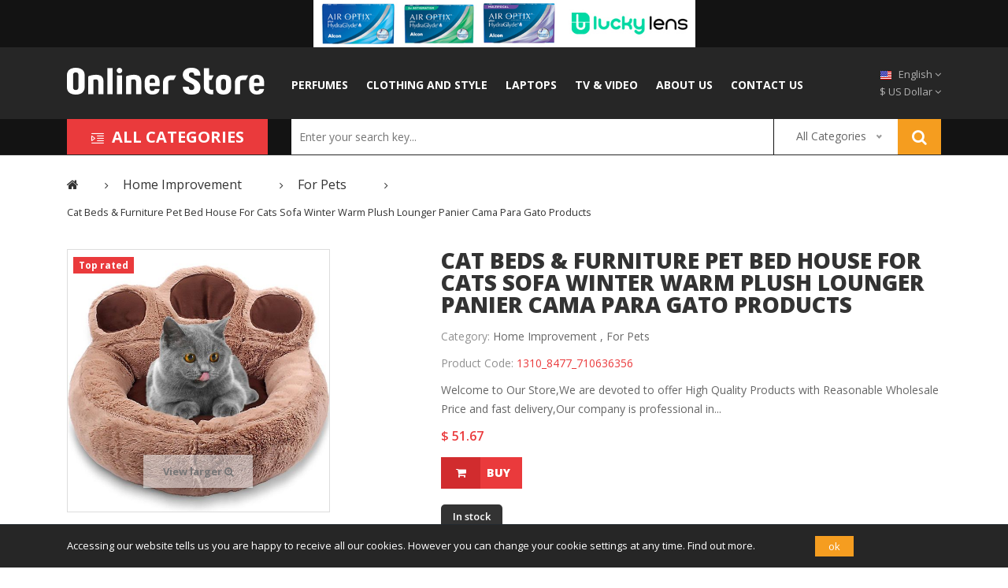

--- FILE ---
content_type: text/html; charset=UTF-8
request_url: https://onlinerstore.com/product/46e8143e9786fe0c8edff63081761751/
body_size: 12890
content:
<!DOCTYPE html>
<html lang="en">
<head>
	<meta charset="utf-8">
	<title>Cat Beds &amp; Furniture Pet Bed House For Cats Sofa Winter Warm Plush Lounger Panier Cama Para Gato Products - Onlinerstore Shop</title>
			<link rel="canonical" href="/product/46e8143e9786fe0c8edff63081761751/">
	<meta name="robots" content="index, follow" />
	<meta name="viewport" content="width=device-width, initial-scale=1.0, user-scalable=yes">
	<link href="https://fonts.googleapis.com/css?family=Tillana:400,600&display=swap" rel="stylesheet">
	
<link rel="apple-touch-icon" sizes="57x57" href="/image/logo/apple-icon-57x57.png">
<link rel="apple-touch-icon" sizes="60x60" href="/image/logo/apple-icon-60x60.png">
<link rel="apple-touch-icon" sizes="72x72" href="/image/logo/apple-icon-72x72.png">
<link rel="apple-touch-icon" sizes="76x76" href="/image/logo/apple-icon-76x76.png">
<link rel="apple-touch-icon" sizes="114x114" href="/image/logo/apple-icon-114x114.png">
<link rel="apple-touch-icon" sizes="120x120" href="/image/logo/apple-icon-120x120.png">
<link rel="apple-touch-icon" sizes="144x144" href="/image/logo/apple-icon-144x144.png">
<link rel="apple-touch-icon" sizes="152x152" href="/image/logo/apple-icon-152x152.png">
<link rel="apple-touch-icon" sizes="180x180" href="/image/logo/apple-icon-180x180.png">
<link rel="icon" type="image/png" sizes="192x192"  href="/image/logo/android-icon-192x192.png">
<link rel="icon" type="image/png" sizes="32x32" href="/image/logo/favicon-32x32.png">
<link rel="icon" type="image/png" sizes="96x96" href="/image/logo/favicon-96x96.png">
<link rel="icon" type="image/png" sizes="16x16" href="/image/logo/favicon-16x16.png">
<link rel="manifest" href="/image/logo/manifest.json">
<meta name="msapplication-TileColor" content="#ffffff">
<meta name="msapplication-TileImage" content="/ms-icon-144x144.png">
<meta name="theme-color" content="#ffffff">	<link href="/css/vendor.min.css?326274084" rel="stylesheet"><link href="/css/app.min.css?2994505288" rel="stylesheet">

	</head>

<body class="">


<div class="top-banner-container">
	<a href="http://r.linksprf.com/v1/redirect?url=https%3A%2F%2Fluckylens.de%2F&api_key=d5c55015a2a3677bbc4a1cfff9864103&type=url&source=https%3A%2F%2Fonlinerstore.com%2F&site_id=55d61e9211b2490eb031cd71fe4e147e"
		style="background-image: url(/images/organizer/4aa970a15bb45e.jpeg)">
		<span style="display:none;">top side</span>&nbsp;
	</a>
</div>

<script>
	document.addEventListener('DOMContentLoaded', function() {
		setTimeout(function () {
			document.querySelector('.top-banner-container').classList.add('show') ;
		}, 500);
	}, false);
</script>

<div class="header_area">
		<div class="header_middle middle_three">
	<div class="container">
		<div class="row align-items-center">
			<div class="col-lg-3 col-sm-7 ">
				<div class="logo">
					<a href="https://onlinerstore.com/">
						<img src="/image/logo/logo.png" alt="OnlinerStore">
					</a>
				</div>
			</div>
			<div class="col-lg-9 col-sm-5">
				<div class="main_menu_inner menu_inner_three">
					<div class="main_menu menu_three  d-none d-lg-block">
						<nav>
							<ul>
								
<li>
	<a href="/category/perfumes/">
		Perfumes	</a>
</li>
<li>
	<a href="/category/clothing+and+style/">
		Clothing and Style	</a>
</li>
<li>
	<a href="/category/laptops/">
		Laptops	</a>
</li>
<li>
	<a href="/category/tv+%26+video/">
		TV & Video	</a>
</li>
<li><a title="About US" href="/about/">About US</a></a></li>
<li><a title="Contact us" href="/contact/">Contact us</a></li>
							</ul>
						</nav>
					</div>
					<div class="switcher switcher_three">
						<ul>
							<li class="languages">
	<a href="#"><img src="/image/catalog/flags/EN.png" alt="en">
		English <i class="fa fa-angle-down"></i>
	</a>
	<ul class="dropdown_languages">
								<li class="">
				<a href="" class="language-select" name="de"
				   data-href="/de">
					<img src="/image/catalog/flags/DE.png" alt="German" title="Deutsch">
					Deutsch				</a>
			</li>
								<li class="select">
				<a href="" class="language-select" name="en"
				   data-href="/">
					<img src="/image/catalog/flags/EN.png" alt="English" title="English">
					English				</a>
			</li>
								<li class="">
				<a href="" class="language-select" name="es"
				   data-href="/es">
					<img src="/image/catalog/flags/ES.png" alt="Spanish" title="español">
					Español				</a>
			</li>
								<li class="">
				<a href="" class="language-select" name="fr"
				   data-href="/fr">
					<img src="/image/catalog/flags/FR.png" alt="French" title="français">
					Français				</a>
			</li>
			</ul>
</li>							
<li class="currency"><a href="#">
		$			US Dollar		<i class="fa fa-angle-down"></i></a>
	<form action="">
	<ul class="dropdown_currency curreny-list">
					<li class="select">
				<a class="currency-select" name="USD">$					&nbsp;US Dollar				</a>
			</li>
					<li class="">
				<a class="currency-select" name="EUR">€					&nbsp;Euro				</a>
			</li>
					<li class="">
				<a class="currency-select" name="GBP">£					&nbsp;Pound Sterling				</a>
			</li>
			</ul>
	</form>
</li>
						</ul>
					</div>

									</div>
			</div>
		</div>
	</div>
</div>

<style>
	 span.symbol.show {
		transform: scale(1);
	}

	span.symbol {
		transform: scaleY(0.1);
		display: inline-block;
		transition: all 0.3s linear;
</style>
	<div class="header_bottom bottom_three">
	<div class="container">
		<div class="row">
			<div class="col-lg-3 col-md-5">
				<div class="categories_menu categorie__three">
					<div class="categories_title ca_title_two">
						<div class="categori_toggle h2"><img src="/image/footer/categorie.png" alt="All categories"> All categories</div>
					</div>
					<div class="categories_menu_inner categorie_inner_three">
						<ul>
							<li class="menu-item-has-children">
	<a href="/category/clothing+and+style/">
		<i class="fa fa-caret-right"></i>
		Clothing and Style				<i class="fa fa-angle-right"></i>
			</a>
			<ul class="categories_mega_menu">
							<li>
					<a href="/category/accessories/" style="font-weight: normal;">
						Accessories					</a>
				</li>
							<li>
					<a href="/category/clothing/" style="font-weight: normal;">
						Clothing					</a>
				</li>
							<li>
					<a href="/category/costumes/" style="font-weight: normal;">
						Costumes					</a>
				</li>
							<li>
					<a href="/category/jewellery/" style="font-weight: normal;">
						Jewellery					</a>
				</li>
							<li>
					<a href="/category/nightwear/" style="font-weight: normal;">
						Nightwear					</a>
				</li>
							<li>
					<a href="/category/shoes/" style="font-weight: normal;">
						Shoes					</a>
				</li>
							<li>
					<a href="/category/swimwear/" style="font-weight: normal;">
						Swimwear					</a>
				</li>
							<li>
					<a href="/category/watches/" style="font-weight: normal;">
						Watches					</a>
				</li>
					</ul>
	</li>
<li class="menu-item-has-children">
	<a href="/category/skin+care+and+make-up/">
		<i class="fa fa-caret-right"></i>
		Skin Care and Make-up				<i class="fa fa-angle-right"></i>
			</a>
			<ul class="categories_mega_menu">
							<li>
					<a href="/category/accessories/" style="font-weight: normal;">
						Accessories					</a>
				</li>
							<li>
					<a href="/category/care+%26+hygiene/" style="font-weight: normal;">
						Care & Hygiene					</a>
				</li>
							<li>
					<a href="/category/facial+care/" style="font-weight: normal;">
						Facial Care					</a>
				</li>
							<li>
					<a href="/category/facial+care/" style="font-weight: normal;">
						Facial Care					</a>
				</li>
							<li>
					<a href="/category/make-up/" style="font-weight: normal;">
						Make-up					</a>
				</li>
							<li>
					<a href="/category/oils+%26+aromatherapy/" style="font-weight: normal;">
						Oils & Aromatherapy					</a>
				</li>
							<li>
					<a href="/category/oral+hygiene/" style="font-weight: normal;">
						Oral Hygiene					</a>
				</li>
							<li>
					<a href="/category/perfumes/" style="font-weight: normal;">
						Perfumes					</a>
				</li>
							<li>
					<a href="/category/shaving/" style="font-weight: normal;">
						Shaving					</a>
				</li>
							<li>
					<a href="/category/sun+care/" style="font-weight: normal;">
						Sun Care					</a>
				</li>
					</ul>
	</li>
<li class="menu-item-has-children">
	<a href="/category/home+improvement/">
		<i class="fa fa-caret-right"></i>
		Home Improvement				<i class="fa fa-angle-right"></i>
			</a>
			<ul class="categories_mega_menu">
							<li>
					<a href="/category/ac/" style="font-weight: normal;">
						AC					</a>
				</li>
							<li>
					<a href="/category/deco/" style="font-weight: normal;">
						Deco					</a>
				</li>
							<li>
					<a href="/category/curtains+%26+shutters/" style="font-weight: normal;">
						Curtains & Shutters					</a>
				</li>
							<li>
					<a href="/category/furnishings/" style="font-weight: normal;">
						Furnishings					</a>
				</li>
							<li>
					<a href="/category/garden/" style="font-weight: normal;">
						Garden					</a>
				</li>
							<li>
					<a href="/category/textiles+%26+accessories/" style="font-weight: normal;">
						Textiles & Accessories					</a>
				</li>
							<li>
					<a href="/category/kitchen/" style="font-weight: normal;">
						Kitchen					</a>
				</li>
							<li>
					<a href="/category/for+pets/" style="font-weight: normal;">
						For Pets					</a>
				</li>
					</ul>
	</li>
<li class="menu-item-has-children">
	<a href="/category/sports/">
		<i class="fa fa-caret-right"></i>
		Sports				<i class="fa fa-angle-right"></i>
			</a>
			<ul class="categories_mega_menu">
							<li>
					<a href="/category/equipment/" style="font-weight: normal;">
						Equipment					</a>
				</li>
							<li>
					<a href="/category/sportswear/" style="font-weight: normal;">
						Sportswear					</a>
				</li>
							<li>
					<a href="/category/outdoor/" style="font-weight: normal;">
						Outdoor					</a>
				</li>
					</ul>
	</li>
<li class="">
	<a href="/category/travel/">
		<i class="fa fa-caret-right"></i>
		Travel			</a>
	</li>
<li class="menu-item-has-children">
	<a href="/category/phones/">
		<i class="fa fa-caret-right"></i>
		Phones				<i class="fa fa-angle-right"></i>
			</a>
			<ul class="categories_mega_menu">
							<li>
					<a href="/category/mobile+phones/" style="font-weight: normal;">
						Mobile Phones					</a>
				</li>
							<li>
					<a href="/category/smartphones/" style="font-weight: normal;">
						Smartphones					</a>
				</li>
							<li>
					<a href="/category/accessories/" style="font-weight: normal;">
						Accessories					</a>
				</li>
					</ul>
	</li>
<li class="menu-item-has-children">
	<a href="/category/electronics/">
		<i class="fa fa-caret-right"></i>
		Electronics				<i class="fa fa-angle-right"></i>
			</a>
			<ul class="categories_mega_menu">
							<li>
					<a href="/category/sound/" style="font-weight: normal;">
						Sound					</a>
				</li>
							<li>
					<a href="/category/batteries/" style="font-weight: normal;">
						Batteries					</a>
				</li>
							<li>
					<a href="/category/light%2c+sound+%26+special+effect/" style="font-weight: normal;">
						Light, Sound & Special Effect					</a>
				</li>
							<li>
					<a href="/category/photo+and+video/" style="font-weight: normal;">
						Photo and Video					</a>
				</li>
							<li>
					<a href="/category/power+supply/" style="font-weight: normal;">
						Power Supply					</a>
				</li>
							<li>
					<a href="/category/tv+%26+video/" style="font-weight: normal;">
						TV & Video					</a>
				</li>
					</ul>
	</li>
<li class="menu-item-has-children">
	<a href="/category/computers+and+accessories/">
		<i class="fa fa-caret-right"></i>
		Computers and Accessories				<i class="fa fa-angle-right"></i>
			</a>
			<ul class="categories_mega_menu">
							<li>
					<a href="/category/graphics+%26+sound/" style="font-weight: normal;">
						Graphics & Sound					</a>
				</li>
							<li>
					<a href="/category/hard+drives/" style="font-weight: normal;">
						Hard Drives					</a>
				</li>
							<li>
					<a href="/category/storage+devices/" style="font-weight: normal;">
						Storage Devices					</a>
				</li>
							<li>
					<a href="/category/memory+%26+cpu/" style="font-weight: normal;">
						Memory & CPU					</a>
				</li>
							<li>
					<a href="/category/modems+%26+network/" style="font-weight: normal;">
						Modems & Network					</a>
				</li>
							<li>
					<a href="/category/monitors/" style="font-weight: normal;">
						Monitors					</a>
				</li>
							<li>
					<a href="/category/multimedia+pcs/" style="font-weight: normal;">
						Multimedia PCs					</a>
				</li>
							<li>
					<a href="/category/accessories+for+netbooks/" style="font-weight: normal;">
						Accessories for Netbooks					</a>
				</li>
							<li>
					<a href="/category/accessories+for+laptops/" style="font-weight: normal;">
						Accessories for Laptops					</a>
				</li>
							<li>
					<a href="/category/laptops/" style="font-weight: normal;">
						Laptops					</a>
				</li>
							<li>
					<a href="/category/components+for+pcs/" style="font-weight: normal;">
						Components for PCs					</a>
				</li>
							<li>
					<a href="/category/printers/" style="font-weight: normal;">
						Printers					</a>
				</li>
							<li>
					<a href="/category/scanners/" style="font-weight: normal;">
						Scanners					</a>
				</li>
							<li>
					<a href="/category/tablet+computers/" style="font-weight: normal;">
						Tablet Computers					</a>
				</li>
							<li>
					<a href="/category/e-readers/" style="font-weight: normal;">
						e-Readers					</a>
				</li>
							<li>
					<a href="/category/desktop/" style="font-weight: normal;">
						Desktop					</a>
				</li>
					</ul>
	</li>

						</ul>
					</div>
				</div>
			</div>
			<div class="col-lg-9 col-md-7">
				<div class="search_form form_three">
					<form class="search-box-inner" method="GET" action="/search/">
	<input type="text" class="search-field"
	       autocomplete="off"
	       name="query"
	       value=""
	       placeholder="Enter your search key...">
	<div class="select_categories select_three">
		<select name="select" id="categorie">
			<option  value="">All Categories</option>
							<option  value="Clothing and Style">Clothing and Style</option>
										<option  value="Accessories">
							&nbsp;&nbsp;&nbsp;&nbsp;&nbsp;&nbsp;Accessories						</option>
											<option  value="Clothing">
							&nbsp;&nbsp;&nbsp;&nbsp;&nbsp;&nbsp;Clothing						</option>
											<option  value="Costumes">
							&nbsp;&nbsp;&nbsp;&nbsp;&nbsp;&nbsp;Costumes						</option>
											<option  value="Jewellery">
							&nbsp;&nbsp;&nbsp;&nbsp;&nbsp;&nbsp;Jewellery						</option>
											<option  value="Nightwear">
							&nbsp;&nbsp;&nbsp;&nbsp;&nbsp;&nbsp;Nightwear						</option>
											<option  value="Shoes">
							&nbsp;&nbsp;&nbsp;&nbsp;&nbsp;&nbsp;Shoes						</option>
											<option  value="Swimwear">
							&nbsp;&nbsp;&nbsp;&nbsp;&nbsp;&nbsp;Swimwear						</option>
											<option  value="Watches">
							&nbsp;&nbsp;&nbsp;&nbsp;&nbsp;&nbsp;Watches						</option>
																<option  value="Skin Care and Make-up">Skin Care and Make-up</option>
										<option  value="Accessories">
							&nbsp;&nbsp;&nbsp;&nbsp;&nbsp;&nbsp;Accessories						</option>
											<option  value="Care & Hygiene">
							&nbsp;&nbsp;&nbsp;&nbsp;&nbsp;&nbsp;Care & Hygiene						</option>
											<option  value="Facial Care">
							&nbsp;&nbsp;&nbsp;&nbsp;&nbsp;&nbsp;Facial Care						</option>
											<option  value="Facial Care">
							&nbsp;&nbsp;&nbsp;&nbsp;&nbsp;&nbsp;Facial Care						</option>
											<option  value="Make-up">
							&nbsp;&nbsp;&nbsp;&nbsp;&nbsp;&nbsp;Make-up						</option>
											<option  value="Oils & Aromatherapy">
							&nbsp;&nbsp;&nbsp;&nbsp;&nbsp;&nbsp;Oils & Aromatherapy						</option>
											<option  value="Oral Hygiene">
							&nbsp;&nbsp;&nbsp;&nbsp;&nbsp;&nbsp;Oral Hygiene						</option>
											<option  value="Perfumes">
							&nbsp;&nbsp;&nbsp;&nbsp;&nbsp;&nbsp;Perfumes						</option>
											<option  value="Shaving">
							&nbsp;&nbsp;&nbsp;&nbsp;&nbsp;&nbsp;Shaving						</option>
											<option  value="Sun Care">
							&nbsp;&nbsp;&nbsp;&nbsp;&nbsp;&nbsp;Sun Care						</option>
																<option  value="Home Improvement">Home Improvement</option>
										<option  value="AC">
							&nbsp;&nbsp;&nbsp;&nbsp;&nbsp;&nbsp;AC						</option>
											<option  value="Deco">
							&nbsp;&nbsp;&nbsp;&nbsp;&nbsp;&nbsp;Deco						</option>
											<option  value="Curtains & Shutters">
							&nbsp;&nbsp;&nbsp;&nbsp;&nbsp;&nbsp;Curtains & Shutters						</option>
											<option  value="Furnishings">
							&nbsp;&nbsp;&nbsp;&nbsp;&nbsp;&nbsp;Furnishings						</option>
											<option  value="Garden">
							&nbsp;&nbsp;&nbsp;&nbsp;&nbsp;&nbsp;Garden						</option>
											<option  value="Textiles & Accessories">
							&nbsp;&nbsp;&nbsp;&nbsp;&nbsp;&nbsp;Textiles & Accessories						</option>
											<option  value="Kitchen">
							&nbsp;&nbsp;&nbsp;&nbsp;&nbsp;&nbsp;Kitchen						</option>
											<option  value="For Pets">
							&nbsp;&nbsp;&nbsp;&nbsp;&nbsp;&nbsp;For Pets						</option>
																<option  value="Sports">Sports</option>
										<option  value="Equipment">
							&nbsp;&nbsp;&nbsp;&nbsp;&nbsp;&nbsp;Equipment						</option>
											<option  value="Sportswear">
							&nbsp;&nbsp;&nbsp;&nbsp;&nbsp;&nbsp;Sportswear						</option>
											<option  value="Outdoor">
							&nbsp;&nbsp;&nbsp;&nbsp;&nbsp;&nbsp;Outdoor						</option>
																<option  value="Travel">Travel</option>
											<option  value="Phones">Phones</option>
										<option  value="Mobile Phones">
							&nbsp;&nbsp;&nbsp;&nbsp;&nbsp;&nbsp;Mobile Phones						</option>
											<option  value="Smartphones">
							&nbsp;&nbsp;&nbsp;&nbsp;&nbsp;&nbsp;Smartphones						</option>
											<option  value="Accessories">
							&nbsp;&nbsp;&nbsp;&nbsp;&nbsp;&nbsp;Accessories						</option>
																<option  value="Electronics">Electronics</option>
										<option  value="Sound">
							&nbsp;&nbsp;&nbsp;&nbsp;&nbsp;&nbsp;Sound						</option>
											<option  value="Batteries">
							&nbsp;&nbsp;&nbsp;&nbsp;&nbsp;&nbsp;Batteries						</option>
											<option  value="Light, Sound & Special Effect">
							&nbsp;&nbsp;&nbsp;&nbsp;&nbsp;&nbsp;Light, Sound & Special Effect						</option>
											<option  value="Photo and Video">
							&nbsp;&nbsp;&nbsp;&nbsp;&nbsp;&nbsp;Photo and Video						</option>
											<option  value="Power Supply">
							&nbsp;&nbsp;&nbsp;&nbsp;&nbsp;&nbsp;Power Supply						</option>
											<option  value="TV & Video">
							&nbsp;&nbsp;&nbsp;&nbsp;&nbsp;&nbsp;TV & Video						</option>
																<option  value="Computers and Accessories">Computers and Accessories</option>
										<option  value="Graphics & Sound">
							&nbsp;&nbsp;&nbsp;&nbsp;&nbsp;&nbsp;Graphics & Sound						</option>
											<option  value="Hard Drives">
							&nbsp;&nbsp;&nbsp;&nbsp;&nbsp;&nbsp;Hard Drives						</option>
											<option  value="Storage Devices">
							&nbsp;&nbsp;&nbsp;&nbsp;&nbsp;&nbsp;Storage Devices						</option>
											<option  value="Memory & CPU">
							&nbsp;&nbsp;&nbsp;&nbsp;&nbsp;&nbsp;Memory & CPU						</option>
											<option  value="Modems & Network">
							&nbsp;&nbsp;&nbsp;&nbsp;&nbsp;&nbsp;Modems & Network						</option>
											<option  value="Monitors">
							&nbsp;&nbsp;&nbsp;&nbsp;&nbsp;&nbsp;Monitors						</option>
											<option  value="Multimedia PCs">
							&nbsp;&nbsp;&nbsp;&nbsp;&nbsp;&nbsp;Multimedia PCs						</option>
											<option  value="Accessories for Netbooks">
							&nbsp;&nbsp;&nbsp;&nbsp;&nbsp;&nbsp;Accessories for Netbooks						</option>
											<option  value="Accessories for Laptops">
							&nbsp;&nbsp;&nbsp;&nbsp;&nbsp;&nbsp;Accessories for Laptops						</option>
											<option  value="Laptops">
							&nbsp;&nbsp;&nbsp;&nbsp;&nbsp;&nbsp;Laptops						</option>
											<option  value="Components for PCs">
							&nbsp;&nbsp;&nbsp;&nbsp;&nbsp;&nbsp;Components for PCs						</option>
											<option  value="Printers">
							&nbsp;&nbsp;&nbsp;&nbsp;&nbsp;&nbsp;Printers						</option>
											<option  value="Scanners">
							&nbsp;&nbsp;&nbsp;&nbsp;&nbsp;&nbsp;Scanners						</option>
											<option  value="Tablet Computers">
							&nbsp;&nbsp;&nbsp;&nbsp;&nbsp;&nbsp;Tablet Computers						</option>
											<option  value="e-Readers">
							&nbsp;&nbsp;&nbsp;&nbsp;&nbsp;&nbsp;e-Readers						</option>
											<option  value="Desktop">
							&nbsp;&nbsp;&nbsp;&nbsp;&nbsp;&nbsp;Desktop						</option>
														</select>
	</div>
<!--	<button class="search-btn"><i class="ion-ios-search"></i></button>-->
	<button type="submit"><i class="fa fa-search" aria-hidden="true"></i></button>
</form>
				</div>
			</div>
		</div>
	</div>
</div>
</div>


	<main class="body-bg">
		

<div class="breadcrumbs_area bread_about">
	<div class="container">
		<div class="row">
			<div class="col-12">
				<div class="breadcrumb_content">
					<div class="breadcrumb_header" itemscope itemtype="http://schema.org/BreadcrumbList">
						<span href="index.html"  itemprop="itemListElement" itemscope itemtype="http://schema.org/ListItem">
							<meta itemprop="position" content="1">
							<meta itemprop="name" content="Home">
							<meta itemprop="item" content="https://onlinerstore.com/">
							<a href="https://onlinerstore.com/" itemscope itemtype="http://schema.org/WebPage"
							   itemprop="item" itemid="https://onlinerstore.com/">
								<i class="fa fa-home"></i>
								<span itemprop="name" style="display:none;">Home</span>
							</a>
						</span>
													<span><i class="fa fa-angle-right"></i></span>
															<span class="breadcrumb-item active" itemprop="itemListElement" itemscope itemtype="http://schema.org/ListItem">
									<meta itemprop="position" content="2">
									<meta itemprop="item" content="/category/home+improvement/">
									<meta itemprop="name" content="Home Improvement">
									<a href="/category/home+improvement/" itemscope itemtype="http://schema.org/WebPage"
									   itemprop="item" itemid="/category/home+improvement/">
										<span itemprop="name">Home Improvement</span>
									</a>
								</span>
																				<span><i class="fa fa-angle-right"></i></span>
															<span class="breadcrumb-item active" itemprop="itemListElement" itemscope itemtype="http://schema.org/ListItem">
									<meta itemprop="position" content="3">
									<meta itemprop="item" content="/category/for+pets/">
									<meta itemprop="name" content="For Pets">
									<a href="/category/for+pets/" itemscope itemtype="http://schema.org/WebPage"
									   itemprop="item" itemid="/category/for+pets/">
										<span itemprop="name">For Pets</span>
									</a>
								</span>
																				<span><i class="fa fa-angle-right"></i></span>
															<a class="breadcrumb-item active" aria-current="page" itemprop="itemListElement" itemscope itemtype="http://schema.org/ListItem">
									<meta itemprop="position" content="4">
									<span itemprop="name" style="font-size: 0.8em;">Cat Beds & Furniture Pet Bed House For Cats Sofa Winter Warm Plush Lounger Panier Cama Para Gato Products</span>
								</a>
																		</div>
				</div>
			</div>
		</div>
	</div>
</div>
<div class="product_details" itemscope itemtype="http://schema.org/Product">
	<div class="container">
		<div class="row">
			<div class="col-lg-5 col-md-6">
				<div class="product_d_tab fix">
					<div class="tab-content product_d_content">
						<div class="tab-pane fade show active" id="p_d_tab1" role="tabpanel" >
							<div class="modal_tab_img">
								<img src="/image/products/4/6/46e8143e97a9f.jpg" alt="Cat Beds & Furniture Pet Bed House For Cats Sofa Winter Warm Plush Lounger Panier Cama Para Gato Products" />
																	<div class="product_discount">
										<span>Top rated</span>
									</div>
																<div class="view_img">
									<a class="view_large_img" href="/image/products/4/6/46e8143e97a9f.jpg">View larger <i class="fa fa-search-plus"></i></a>
								</div>
							</div>
						</div>
					</div>
				</div>
			</div>
			<div class="col-lg-7 col-md-6">
				<div class="product_d_right">
					<h1 itemprop="name">Cat Beds & Furniture Pet Bed House For Cats Sofa Winter Warm Plush Lounger Panier Cama Para Gato Products</h1>
					<div class="product_reference">
						<p>Category:
							<span>
								<a href="/category/home+improvement/">Home Improvement																		,</a>
									<a href="/category/for+pets/">For Pets																		</a>
							</span>
						</p>
					</div>
																					<div class="product_reference">
							<p>Product Code: <span><span itemprop="sku">1310_8477_710636356</span></span></p>
						</div>
										<div class="product_short_desc">
						<p>Welcome to Our Store,We are devoted to offer High Quality Products with Reasonable Wholesale Price and fast delivery,Our company is professional in... </p>
					</div>
					<div class="small_product_price mb-15"  itemprop="offers" itemscope itemtype="http://schema.org/Offer">
						<link itemprop="availability" href="https://schema.org/InStock" /><link itemprop="url" href="/product/46e8143e9786fe0c8edff63081761751/" />													<span class="new_price">$&nbsp;51.67</span>
											</div>
					<div class="product_d_quantity mb-20">
						<a href="http://r.linksprf.com/v1/redirect?url=https%3A%2F%2Fwww.dhgate.com%2Fproduct%2Fcat-beds-furniture-pet-bed-house-for-cats%2F710636356.html&api_key=d5c55015a2a3677bbc4a1cfff9864103&type=url&source=https%3A%2F%2Fonlinerstore.com%2F&site_id=55d61e9211b2490eb031cd71fe4e147e" target="_blank"><i class="fa fa-shopping-cart"></i>Buy</a>
					</div>
					<div class="product_in_stock mb-20">
						<span> In stock </span>
					</div>
					<div class="product_d_social mb-40">
						<ul>
							<li><a href="https://twitter.com/intent/tweet/?text=Cat+Beds+%26+Furniture+Pet+Bed+House+For+Cats+Sofa+Winter+Warm+Plush+Lounger+Panier+Cama+Para+Gato+Products.&amp;url=https%3A%2F%2Fonlinerstore.com%2F%2Fproduct%2F46e8143e9786fe0c8edff63081761751%2F"> <i class="fa fa-twitter"></i> Tweet </a></li>
							<li><a href="https://facebook.com/sharer/sharer.php?u=https%3A%2F%2Fonlinerstore.com%2F%2Fproduct%2F46e8143e9786fe0c8edff63081761751%2F"> <i class="fa fa-facebook-f"></i>  Share  </a></li>
							<li><a href="https://pinterest.com/pin/create/button/?url=https%3A%2F%2Fonlinerstore.com%2F%2Fproduct%2F46e8143e9786fe0c8edff63081761751%2F&amp;media=https%3A%2F%2Fonlinerstore.com%2F%2Fimage%2Fproducts%2F4%2F6%2F46e8143e97a9f.jpg&amp;description=Cat+Beds+%26+Furniture+Pet+Bed+House+For+Cats+Sofa+Winter+Warm+Plush+Lounger+Panier+Cama+Para+Gato+Products"> <i class="fa fa-pinterest"></i>  Pinterest </a></li>
						</ul>
					</div>
				</div>
			</div>
		</div>

	</div>
</div>


	<div class="product__details_tab mb-40">
		<div class="container">
			<div class="row">
				<div class="col-12 ">
					<div class="product_details_tab_inner">
						<div class="product_details_tab_button">
							<ul class="nav" role="tablist">
								<li>
									<a class="nav-link active" data-toggle="tab" href="#info" role="tab" aria-controls="info" aria-selected="false">More info</a>
								</li>
								<li>
									<a class="nav-link" data-toggle="tab" href="#sheet" role="tab" aria-controls="sheet" aria-selected="false">Data sheet</a>
								</li>
								<li>
									<a class="nav-link button_three" data-toggle="tab" href="#reviews" role="tab" aria-controls="reviews" aria-selected="false">Reviews</a>
								</li>
							</ul>
						</div>
						<div class="tab-content product_details_content">
							<div class="tab-pane fade show active" id="info" role="tabpanel" >
								<div class="product_d_tab_content">
									<p>Welcome to Our Store,We are devoted to offer High Quality Products with Reasonable Wholesale Price and fast delivery,Our company is professional in e-business,your order will be sent our with 1-3 days after we receive order payment,You will be satisfied with the shopping experience in our store.Please check the size information before you place the order,All dimensions are measured by hand,there may be some little deviations.Hoping you are understand it,Look for long term business with you.</p>
								</div>
							</div>
							<div class="tab-pane fade" id="sheet" role="tabpanel">
								<div class="product_d_table">
									<table>
										<tbody>
											<tr>
												<td class="first_child">Category</td>
												<td>Home Improvement / For Pets</td>
											</tr>
																																													<tr>
													<td class="first_child">Product Code:</td>
													<td>1310_8477_710636356 </td>
												</tr>
																					</tbody>
									</table>
								</div>
								<div class="product_d_tab_content">
									<p>Welcome to Our Store,We are devoted to offer High Quality Products with Reasonable Wholesale Price and fast delivery,Our company is professional in e-business,your order will be sent our with 1-3 days after we receive order payment,You will be satisfied with the shopping experience in our store.Please check the size information before you place the order,All dimensions are measured by hand,there may be some little deviations.Hoping you are understand it,Look for long term business with you.</p>
								</div>
							</div>
							<div class="tab-pane fade" id="reviews" role="tabpanel">
								<div class="product_review_form">
									<form class="" id="form-review">
										<h2>Add a review </h2>
										<p>Your email address will not be published.</p>

										<div class="form-group required">
											<label class="control-label" for="input-name">Your Name</label>
											<input type="text" name="name" value="" id="input-name" class="form-control" required>
										</div>
										<div class="form-group required">
											<label class="control-label" for="input-email">Your Email</label>
											<input type="email" name="email" value="" id="input-email" class="form-control" required>
										</div>
										<div class="form-group required">
											<label class="control-label" for="input-review">Your Review</label>
											<textarea name="text" rows="5" id="review_comment" class="form-control" required></textarea>
										</div>
										<div class="form-group required">
											<div class="col-sm-12">
												<label class="control-label">Rating</label>
												<span class="rating-stars">
												<label class="rating-star" for="rat_1">
													<input type="radio" name="rating" value="1" id="rat_1" required> <i class="fa fa-star"></i>
												</label>
												<label class="rating-star" for="rat_2">
													<input type="radio" name="rating" value="2" id="rat_2" > <i class="fa fa-star"></i>
												</label>
												<label class="rating-star" for="rat_3">
													<input type="radio" name="rating" value="3" id="rat_3" > <i class="fa fa-star"></i>
												</label>
												<label class="rating-star" for="rat_4">
													<input type="radio" name="rating" value="4" id="rat_4" > <i class="fa fa-star"></i>
												</label>
												<label class="rating-star" for="rat_5">
													<input type="radio" name="rating" value="5" id="rat_5" > <i class="fa fa-star"></i>
												</label>
											</span>
												&nbsp;Good											</div>
										</div>
										<div class="col-md-12">
											<button type="submit" aria-label="Submit">Submit</button>
											<div class="buttons clearfix" style="display: none;">
												Thanks for your review											</div>
										</div>
								</form>
								</div>

							</div>
						</div>

					</div>
				</div>

			</div>
		</div>
	</div>



<div class="banner-wide_21 mb-40">
	<div class="container">
		<div class="row">
						<div class="col-md-3 col-sm-6 col-xs-12 mb-10">
				<div class="img-container" style="text-align:center;">
					<a target="_blank" href="http://r.linksprf.com/v1/redirect?url=https%3A%2F%2Fwww.verwoehnwochenende.de%2Fkurzurlaub%2Fthema%2Fkurzurlaub-am-see&api_key=d5c55015a2a3677bbc4a1cfff9864103&type=url&source=https%3A%2F%2Fonlinerstore.com%2F&site_id=55d61e9211b2490eb031cd71fe4e147e">
						<img src="/images/organizer/88d7a52b9a3daf.png" alt="description">
					</a>
				</div>
			</div>
						<div class="col-md-3 col-sm-6 col-xs-12 mb-10">
				<div class="img-container" style="text-align:center;">
					<a target="_blank" href="http://r.linksprf.com/v1/redirect?url=https%3A%2F%2Fwww.alpenwahnsinn.de%2F&api_key=d5c55015a2a3677bbc4a1cfff9864103&type=url&source=https%3A%2F%2Fonlinerstore.com%2F&site_id=55d61e9211b2490eb031cd71fe4e147e">
						<img src="/images/organizer/29f00dc149f138.jpeg" alt="description">
					</a>
				</div>
			</div>
						<div class="col-md-3 col-sm-6 col-xs-12 mb-10">
				<div class="img-container" style="text-align:center;">
					<a target="_blank" href="http://r.linksprf.com/v1/redirect?url=https%3A%2F%2Fwww.deindruckwerk.de%2Fde%2Fduschrueckwaende&api_key=d5c55015a2a3677bbc4a1cfff9864103&type=url&source=https%3A%2F%2Fonlinerstore.com%2F&site_id=55d61e9211b2490eb031cd71fe4e147e">
						<img src="/images/organizer/155ed667e6ce73.jpeg" alt="description">
					</a>
				</div>
			</div>
						<div class="col-md-3 col-sm-6 col-xs-12 mb-10">
				<div class="img-container" style="text-align:center;">
					<a target="_blank" href="http://r.linksprf.com/v1/redirect?url=https%3A%2F%2Fwww.milanoo.com%2Fit%2FCompra-Latino-Americano-c1702&api_key=d5c55015a2a3677bbc4a1cfff9864103&type=url&source=https%3A%2F%2Fonlinerstore.com%2F&site_id=55d61e9211b2490eb031cd71fe4e147e">
						<img src="/images/organizer/5035a86abb39ea.jpeg" alt="description">
					</a>
				</div>
			</div>
					</div>
	</div>
</div>


<div class="product_details_s_product mb-40">
	<div class="container">
		<div class="product_details_s_product_inner">
			<div class="top_title p_details mb-10">
				<h2>6  other products in the same category:</h2>
			</div>
			<div class="row">
				<div class="details_s_product_active owl-carousel"  itemscope itemtype="http://schema.org/ItemList">
										<div class="col-lg-4"  itemprop="itemListElement" itemscope itemtype="http://schema.org/ListItem">
						<meta itemprop="position" content="1">
						<meta itemprop="name" content="UV Rainwater Sterilisation System DS-08">
						<div class="single_product categorie"  itemprop="item" itemscope itemtype="http://schema.org/Product">
							<meta itemprop="sku" content="1310_12579_8-0300" /><meta itemprop="description" content="Ultra Violet water treatment systems are used to kill bacteria in the water. The UV Rainwater Sterilisation System is an essential part of a rainwater harvesting system, if you are recycling rainwater to be used in your dishwasher, bath, shower or for drinking. The UV sterilisation system makes water safe for these. By killing the bacteria in the water it ensures safe drinking water.

Ultra Violet light is one of the safest ways to disinfect water as the UV rays are a" /><meta itemprop="image" content="/image/products/2/f/2f3a0e8583927.png" />							<div class="product_thumb">
								<a href="/product/2f3a0e8583a810123454eceef4c36272/" title="UV Rainwater Sterilisation System DS-08">
									<img src="/image/products/2/f/2f3a0e8583927.png" alt="UV Rainwater Sterilisation System DS-08" itemprop="image">
								</a>
								<div class="product_discount">
																			<span>Top rated</span>
																	</div>
								<div class="product_action">
									<ul>
										<li><a href="http://r.linksprf.com/v1/redirect?url=https%3A%2F%2Fwww.waterbuttsdirect.co.uk%2Fuv-rainwater-sterilisation-system.html&api_key=d5c55015a2a3677bbc4a1cfff9864103&type=url&source=https%3A%2F%2Fonlinerstore.com%2F&site_id=55d61e9211b2490eb031cd71fe4e147e" title=" Buy " target="_blank"><i class="fa fa-shopping-cart"></i><span>Buy</span></a></li>
									</ul>
								</div>
							</div>
							<div class="product_content">
								<div class="samll_product_ratting">
									<ul class="rating"><li><a href="#"><i class="fa fa-star"></i><span>1</span></a></li><li><a href="#"><i class="fa fa-star"></i><span>2</span></a></li><li><a href="#"><i class="fa fa-star"></i><span>3</span></a></li><li><a href="#"><i class="fa fa-star"></i><span>4</span></a></li><li><a href="#"><i class="fa fa-star"></i><span>5</span></a></li><meta itemprop="ratingValue" content="5"><meta itemprop="reviewCount" content="10"></ul>								</div>
								<div class="small_product_name">
									<a title="UV Rainwater Sterilisation System DS-08" itemprop="url"
									   href="/product/2f3a0e8583a810123454eceef4c36272/"
									   style="line-height: 1">
																				<span itemprop="name">UV Rainwater Sterilisation System DS-08...</span>
									</a>
								</div>
								<div class="small_product_price s_price_three"  itemprop="offers" itemscope itemtype="http://schema.org/Offer">
									<link itemprop="availability" href="https://schema.org/InStock" /><link itemprop="url" href="/product/2f3a0e8583a810123454eceef4c36272/" />																			<span class="new_price">$&nbsp;293.02</span>
																	</div>
							</div>
						</div>
					</div>
										<div class="col-lg-4"  itemprop="itemListElement" itemscope itemtype="http://schema.org/ListItem">
						<meta itemprop="position" content="2">
						<meta itemprop="name" content="Vivid Arts Real Life Barn Owl - Size B">
						<div class="single_product categorie"  itemprop="item" itemscope itemtype="http://schema.org/Product">
							<meta itemprop="brand" content="Vivid Arts" /><meta itemprop="sku" content="1310_4007_VIVI-XRL-BARN-B" /><meta itemprop="description" content="The Vivid Arts Real Life Barn Owl - Size B is ideal for a Gift and highly collectable. The Vivid Arts Real Life range is frost resistant, made from durable materials, hand finished and made from durable resin and suitable for indoor or outdoor use. Dimensions: Length 23cm, Width 15cm, Height 36cm." /><meta itemprop="image" content="/image/products/d/5/d57f1dac4ebbd.jpg" />							<div class="product_thumb">
								<a href="/product/d57f1dac4e997254a3b2953d5f3e388b/" title="Vivid Arts Real Life Barn Owl - Size B">
									<img src="/image/products/d/5/d57f1dac4ebbd.jpg" alt="Vivid Arts Real Life Barn Owl - Size B" itemprop="image">
								</a>
								<div class="product_discount">
																	</div>
								<div class="product_action">
									<ul>
										<li><a href="http://r.linksprf.com/v1/redirect?url=https%3A%2F%2Fwww.keengardener.co.uk%2Fvivid-arts-real-life-barn-owl-size-b.html&api_key=d5c55015a2a3677bbc4a1cfff9864103&type=url&source=https%3A%2F%2Fonlinerstore.com%2F&site_id=55d61e9211b2490eb031cd71fe4e147e" title=" Buy " target="_blank"><i class="fa fa-shopping-cart"></i><span>Buy</span></a></li>
									</ul>
								</div>
							</div>
							<div class="product_content">
								<div class="samll_product_ratting">
									<ul class="rating"><li><a href="#"><i class="fa fa-star"></i><span>1</span></a></li><li><a href="#"><i class="fa fa-star"></i><span>2</span></a></li><li><a href="#"><i class="fa fa-star"></i><span>3</span></a></li><li><a href="#"><i class="fa fa-star-o"></i><span>4</span></a></li><li><a href="#"><i class="fa fa-star-o"></i><span>5</span></a></li><meta itemprop="ratingValue" content="3"><meta itemprop="reviewCount" content="10"></ul>								</div>
								<div class="small_product_name">
									<a title="Vivid Arts Real Life Barn Owl - Size B" itemprop="url"
									   href="/product/d57f1dac4e997254a3b2953d5f3e388b/"
									   style="line-height: 1">
																				<span itemprop="name">Vivid Arts Real Life Barn...</span>
									</a>
								</div>
								<div class="small_product_price s_price_three"  itemprop="offers" itemscope itemtype="http://schema.org/Offer">
									<link itemprop="availability" href="https://schema.org/InStock" /><link itemprop="url" href="/product/d57f1dac4e997254a3b2953d5f3e388b/" />																			<span class="new_price">$&nbsp;42.49</span>
																	</div>
							</div>
						</div>
					</div>
										<div class="col-lg-4"  itemprop="itemListElement" itemscope itemtype="http://schema.org/ListItem">
						<meta itemprop="position" content="3">
						<meta itemprop="name" content="Wildlife World Hi Spec Colour/Infrared Camera with 30m extension and SCART connector">
						<div class="single_product categorie"  itemprop="item" itemscope itemtype="http://schema.org/Product">
							<meta itemprop="brand" content="Wildlife World" /><meta itemprop="sku" content="1310_4007_WILD-CICAMKIT2" /><meta itemprop="description" content="This small, hi-specification colour and infra-red camera kit is ideal for monitoring wildlife in boxes and other places." /><meta itemprop="image" content="/image/products/4/d/4d06f34304aee.jpg" />							<div class="product_thumb">
								<a href="/product/4d06f343045c0ea192d3fd088526e097/" title="Wildlife World Hi Spec Colour/Infrared Camera with 30m extension and SCART connector">
									<img src="/image/products/4/d/4d06f34304aee.jpg" alt="Wildlife World Hi Spec Colour/Infrared Camera with 30m extension and SCART connector" itemprop="image">
								</a>
								<div class="product_discount">
																	</div>
								<div class="product_action">
									<ul>
										<li><a href="http://r.linksprf.com/v1/redirect?url=https%3A%2F%2Fwww.keengardener.co.uk%2Fwildlife-world-hi-spec-colour-infrared-camera-with-30m-extension-and-scart-connector.html&api_key=d5c55015a2a3677bbc4a1cfff9864103&type=url&source=https%3A%2F%2Fonlinerstore.com%2F&site_id=55d61e9211b2490eb031cd71fe4e147e" title=" Buy " target="_blank"><i class="fa fa-shopping-cart"></i><span>Buy</span></a></li>
									</ul>
								</div>
							</div>
							<div class="product_content">
								<div class="samll_product_ratting">
									<ul class="rating"><li><a href="#"><i class="fa fa-star"></i><span>1</span></a></li><li><a href="#"><i class="fa fa-star"></i><span>2</span></a></li><li><a href="#"><i class="fa fa-star"></i><span>3</span></a></li><li><a href="#"><i class="fa fa-star"></i><span>4</span></a></li><li><a href="#"><i class="fa fa-star-o"></i><span>5</span></a></li><meta itemprop="ratingValue" content="4"><meta itemprop="reviewCount" content="10"></ul>								</div>
								<div class="small_product_name">
									<a title="Wildlife World Hi Spec Colour/Infrared Camera with 30m extension and SCART connector" itemprop="url"
									   href="/product/4d06f343045c0ea192d3fd088526e097/"
									   style="line-height: 1">
																				<span itemprop="name">Wildlife World Hi Spec Colour/Infrared...</span>
									</a>
								</div>
								<div class="small_product_price s_price_three"  itemprop="offers" itemscope itemtype="http://schema.org/Offer">
									<link itemprop="availability" href="https://schema.org/InStock" /><link itemprop="url" href="/product/4d06f343045c0ea192d3fd088526e097/" />																			<span class="new_price">$&nbsp;161.44</span>
																	</div>
							</div>
						</div>
					</div>
										<div class="col-lg-4"  itemprop="itemListElement" itemscope itemtype="http://schema.org/ListItem">
						<meta itemprop="position" content="4">
						<meta itemprop="name" content="gogo flax bite the rope a molar tooth cabbage pets cotton string toys the ball puppy tooth rope dog pets articles">
						<div class="single_product categorie"  itemprop="item" itemscope itemtype="http://schema.org/Product">
							<meta itemprop="sku" content="1310_8477_445742078" /><meta itemprop="description" content="gogo flax bite the rope a molar tooth cabbage pets cotton string toys the ball puppy tooth rope dog pets articles" /><meta itemprop="image" content="/image/products/6/5/65d0f6e5db884.jpg" />							<div class="product_thumb">
								<a href="/product/65d0f6e5dbda8ae7ef7998aa3fc85291/" title="gogo flax bite the rope a molar tooth cabbage pets cotton string toys the ball puppy tooth rope dog pets articles">
									<img src="/image/products/6/5/65d0f6e5db884.jpg" alt="gogo flax bite the rope a molar tooth cabbage pets cotton string toys the ball puppy tooth rope dog pets articles" itemprop="image">
								</a>
								<div class="product_discount">
																	</div>
								<div class="product_action">
									<ul>
										<li><a href="http://r.linksprf.com/v1/redirect?url=https%3A%2F%2Fwww.dhgate.com%2Fproduct%2Fgogo-flax-bite-the-rope-a-molar-tooth-cabbage%2F445742078.html&api_key=d5c55015a2a3677bbc4a1cfff9864103&type=url&source=https%3A%2F%2Fonlinerstore.com%2F&site_id=55d61e9211b2490eb031cd71fe4e147e" title=" Buy " target="_blank"><i class="fa fa-shopping-cart"></i><span>Buy</span></a></li>
									</ul>
								</div>
							</div>
							<div class="product_content">
								<div class="samll_product_ratting">
									<ul class="rating"><li><a href="#"><i class="fa fa-star"></i><span>1</span></a></li><li><a href="#"><i class="fa fa-star"></i><span>2</span></a></li><li><a href="#"><i class="fa fa-star"></i><span>3</span></a></li><li><a href="#"><i class="fa fa-star-o"></i><span>4</span></a></li><li><a href="#"><i class="fa fa-star-o"></i><span>5</span></a></li><meta itemprop="ratingValue" content="3"><meta itemprop="reviewCount" content="10"></ul>								</div>
								<div class="small_product_name">
									<a title="gogo flax bite the rope a molar tooth cabbage pets cotton string toys the ball puppy tooth rope dog pets articles" itemprop="url"
									   href="/product/65d0f6e5dbda8ae7ef7998aa3fc85291/"
									   style="line-height: 1">
																				<span itemprop="name">gogo flax bite the rope...</span>
									</a>
								</div>
								<div class="small_product_price s_price_three"  itemprop="offers" itemscope itemtype="http://schema.org/Offer">
									<link itemprop="availability" href="https://schema.org/InStock" /><link itemprop="url" href="/product/65d0f6e5dbda8ae7ef7998aa3fc85291/" />																			<span class="new_price">$&nbsp;4.31</span>
																	</div>
							</div>
						</div>
					</div>
										<div class="col-lg-4"  itemprop="itemListElement" itemscope itemtype="http://schema.org/ListItem">
						<meta itemprop="position" content="5">
						<meta itemprop="name" content="bosch  Dog HPC Plus Strauß und Kartoffel - bosch  Dog HPC Plus Strauß und Kartoffel">
						<div class="single_product categorie"  itemprop="item" itemscope itemtype="http://schema.org/Product">
							<meta itemprop="sku" content="1310_11219_1895328" /><meta itemprop="description" content="PLUS Strauß &amp; Kartoffelbosch PLUS+ Strauß ist ein single Protein-Produkt für die ausgewogene und gesunde Ernährung ausgewachsener Hunde aller Rassen. bosch PLUS+ Strauß ist besonders für ernährungssensible Hunde bei Futterunverträglichkeiten und Allergien geeignet Mit Strauß als alleinige, tierische und seltene Proteinquelle und hochverdaulicher Kartoffel verwöhnen Sie ihren Hund schonend und natürlich getreidefrei. Somit ist bosch PLUS+ Strauß besonders geeignet für sensible Hunde mit Getreideunverträglichkeiten. Ausgezeichnet als besonders verträglich und hochverdaulich. Inhaltsstoffe Analytische Bestandteile umsetzb. Energie15,20 MJ/kgProtein21,00 %Fettgehalt12,00 %Rohfaser3,50 %Rohasche7,00 %Phosphor0,90 %Calcium1,30 %Natrium0,30 %Kalium0,60 %Magnesium0,10 %Zusatzstoffe (Ernährungsphysiologische Zusatzstoffe je kg) Vitamin A12.000 I.E.Vitamin D31.200 I.E.Vitamin E (als all-rac-&amp;alpha  Tocopherylacetat)70 mgVitamin B110 mgVitamin B210 mgVitamin B66 mgVitamin B1230 mcgBiotin250 mcgPantothensäure20 mgNiacin40 mgFolsäure2 mgVitamin C70 mgCholinchlorid1.650 mgSpurenelemente je kg Zink (als Aminosäure-Zinkchelat, Hydrat)75 mgKupfer (als Kupfer-(II)-Sulfat, Pentahydrat)10 mgKobalt0,20 mgMangan20 mgJod (als Calciumjodat, wasserfrei)2 mgSelen (als Natriumselenit)0,20 mgZink (als Zinkoxid)70 mgEisen145 mgZusatzstoffe:Antioxidationsmittel Zusammensetzung:Kartoffelmehl, Straußenmehl (min. 12 %), Kartoffeleiweiß (min. 10%), Erbsen, Geflügelfett, Rübentrockenschnitzel (entzuckert), Proteinhydrolysat (pflanzlich), Hefe (getrocknet), Dicalciumphosphat, Natriumchlorid, Glucosamine, Chondroitinsulfat, Chicoreepulver. Sonstiges:Fleischanteil bzw. Anteil Eiweißträger tierischen Ursprungs min. 12 % Anteil Eiweiß tierischen Ursprungs am Gesamteiweiß:min. 34,5 % FütterungsempfehlungPLUS+ Strauß &amp; Kartoffel (für ausgewachsene Hunde aller Rassen)Gewicht des Hundes Gramm pro Tag 2,5 - 5,0 kg 55 - 90 g 5,0 - 7,5 kg 90 - 125 g 7,5 - 10,0 kg 125 - 155 g 10,0 - 12,5 kg 155 - 180 g 12,5 - 15,0 kg 180 - 210 g 15,0 - 17,5 kg 210 - 235 g 17,5 - 20,0 kg 235 - 260 g 20,0 - 25,0 kg 260 - 305 g 25,0 - 30,0 kg 305 - 350 g 30,0 - 35,0 kg 350 - 395 g 35,0 - 40,0 kg 395 - 435 g 40,0 - 45,0 kg 435 - 475 g 45,0 - 50,0 kg 475 - 515 g 50,0 - 60,0 kg 515 - 590 g 60,0 - 70,0 kg 590 - 660 g 70,0 - 80,0 kg 660 - 730 g Kann sowohl trocken als auch angefeuchtet verfüttert werden Bitte ausreichend frisches Wasser zur Verfügung stellen." /><meta itemprop="image" content="/image/products/6/9/6939294b3993d.jpg" />							<div class="product_thumb">
								<a href="/product/6939294b399a366e98b6f98512dddfa8/" title="bosch  Dog HPC Plus Strauß und Kartoffel - bosch  Dog HPC Plus Strauß und Kartoffel">
									<img src="/image/products/6/9/6939294b3993d.jpg" alt="bosch  Dog HPC Plus Strauß und Kartoffel - bosch  Dog HPC Plus Strauß und Kartoffel" itemprop="image">
								</a>
								<div class="product_discount">
																			<span>-40% </span>
																	</div>
								<div class="product_action">
									<ul>
										<li><a href="http://r.linksprf.com/v1/redirect?url=http%3A%2F%2Fwww.leitermann.de%2Fzoo%2Fhunde%2Fhundefutter%2Fbosch-dog-hpc-plus-strauss-und-kartoffel-2-5-kg.html&api_key=d5c55015a2a3677bbc4a1cfff9864103&type=url&source=https%3A%2F%2Fonlinerstore.com%2F&site_id=55d61e9211b2490eb031cd71fe4e147e" title=" Buy " target="_blank"><i class="fa fa-shopping-cart"></i><span>Buy</span></a></li>
									</ul>
								</div>
							</div>
							<div class="product_content">
								<div class="samll_product_ratting">
									<ul class="rating"><li><a href="#"><i class="fa fa-star"></i><span>1</span></a></li><li><a href="#"><i class="fa fa-star"></i><span>2</span></a></li><li><a href="#"><i class="fa fa-star"></i><span>3</span></a></li><li><a href="#"><i class="fa fa-star"></i><span>4</span></a></li><li><a href="#"><i class="fa fa-star"></i><span>5</span></a></li><meta itemprop="ratingValue" content="5"><meta itemprop="reviewCount" content="10"></ul>								</div>
								<div class="small_product_name">
									<a title="bosch  Dog HPC Plus Strauß und Kartoffel - bosch  Dog HPC Plus Strauß und Kartoffel" itemprop="url"
									   href="/product/6939294b399a366e98b6f98512dddfa8/"
									   style="line-height: 1">
																				<span itemprop="name">bosch  Dog HPC Plus...</span>
									</a>
								</div>
								<div class="small_product_price s_price_three"  itemprop="offers" itemscope itemtype="http://schema.org/Offer">
									<link itemprop="availability" href="https://schema.org/InStock" /><link itemprop="url" href="/product/6939294b399a366e98b6f98512dddfa8/" />																			<span class="new_price">$&nbsp;16.35</span>
										<span class="old_price">$&nbsp;27.25</span>
																	</div>
							</div>
						</div>
					</div>
										<div class="col-lg-4"  itemprop="itemListElement" itemscope itemtype="http://schema.org/ListItem">
						<meta itemprop="position" content="6">
						<meta itemprop="name" content="pet carriers oxford fabric waterproof rear back pet seat cover dog car back seat carrier mat hammock cushion protector">
						<div class="single_product categorie"  itemprop="item" itemscope itemtype="http://schema.org/Product">
							<meta itemprop="sku" content="1310_8477_482571774" /><meta itemprop="description" content="dog carriers dog carriers pet carriers oxford fabric waterproof.we offer the wholesale price, quality guarantee, professional e-business service and fast shipping . you will be satisfied with the shopping experience in our store. look for long term businss with you." /><meta itemprop="image" content="/image/products/e/c/ec13a3031c129.jpg" />							<div class="product_thumb">
								<a href="/product/ec13a3031c220ba6aad31273e6f619a6/" title="pet carriers oxford fabric waterproof rear back pet seat cover dog car back seat carrier mat hammock cushion protector">
									<img src="/image/products/e/c/ec13a3031c129.jpg" alt="pet carriers oxford fabric waterproof rear back pet seat cover dog car back seat carrier mat hammock cushion protector" itemprop="image">
								</a>
								<div class="product_discount">
																			<span>Top rated</span>
																	</div>
								<div class="product_action">
									<ul>
										<li><a href="http://r.linksprf.com/v1/redirect?url=https%3A%2F%2Fwww.dhgate.com%2Fproduct%2Fpet-carriers-oxford-fabric-waterproof-rear%2F482571774.html&api_key=d5c55015a2a3677bbc4a1cfff9864103&type=url&source=https%3A%2F%2Fonlinerstore.com%2F&site_id=55d61e9211b2490eb031cd71fe4e147e" title=" Buy " target="_blank"><i class="fa fa-shopping-cart"></i><span>Buy</span></a></li>
									</ul>
								</div>
							</div>
							<div class="product_content">
								<div class="samll_product_ratting">
									<ul class="rating"><li><a href="#"><i class="fa fa-star"></i><span>1</span></a></li><li><a href="#"><i class="fa fa-star"></i><span>2</span></a></li><li><a href="#"><i class="fa fa-star"></i><span>3</span></a></li><li><a href="#"><i class="fa fa-star"></i><span>4</span></a></li><li><a href="#"><i class="fa fa-star"></i><span>5</span></a></li><meta itemprop="ratingValue" content="5"><meta itemprop="reviewCount" content="10"></ul>								</div>
								<div class="small_product_name">
									<a title="pet carriers oxford fabric waterproof rear back pet seat cover dog car back seat carrier mat hammock cushion protector" itemprop="url"
									   href="/product/ec13a3031c220ba6aad31273e6f619a6/"
									   style="line-height: 1">
																				<span itemprop="name">pet carriers oxford fabric waterproof...</span>
									</a>
								</div>
								<div class="small_product_price s_price_three"  itemprop="offers" itemscope itemtype="http://schema.org/Offer">
									<link itemprop="availability" href="https://schema.org/InStock" /><link itemprop="url" href="/product/ec13a3031c220ba6aad31273e6f619a6/" />																			<span class="new_price">$&nbsp;38.53</span>
																	</div>
							</div>
						</div>
					</div>
									</div>
			</div>
		</div>
	</div>
	<div class="banner-statistics-area pt-50">
	<div class="container">
		<div class="row">
			<div class="col-12">
				<div class="img-container" style="text-align:center;">
					<a target="_blank" href="http://r.linksprf.com/v1/redirect?url=https%3A%2F%2Fnordvpn.com%2F&api_key=d5c55015a2a3677bbc4a1cfff9864103&type=url&source=https%3A%2F%2Fonlinerstore.com%2F&site_id=55d61e9211b2490eb031cd71fe4e147e">
						<img src="/images/organizer/c8dbb0191aea0e.jpeg" alt="description">
					</a>
				</div>
			</div>
		</div>
	</div>
</div>
</div>


	</main>




		<div class="newsletter_area">
	<div class="container">
		<div class="row align-items-center">
			<div class="col-lg-4 col-md-6">
				<h3 style="color: #fff">Newsletters</h3>
			</div>

			<div class="col-lg-8 col-md-6">
				<div class="newslatter_inner fix">
					<form id="mcform">
						<input type="email" class="news-field"
						       id="mc-email" autocomplete="off"
						       required
						       placeholder="Enter your email address">
						<button class="news-btn" id="mc-submit" type="submit">Subscribe</button>
					</form>

				</div>
				<div class="mailchimp-alerts">
					<div class="form-messege"></div>
				</div>
			</div>
		</div>
	</div>
</div>

<script>
    // $('#contact-form').on('submit', function(e) {
    document.querySelector('#mcform').addEventListener('submit', function(e) {
        e.preventDefault();
        var data = {
            'msg': "Subscribed successfully. Thank you for joining us!",
            'result': 'success'
        };
        mailChimpResponse(data)
    })

    function mailChimpResponse(resp) {
        var $mailchimpSuccess = document.querySelector('.form-messege')
        if(resp.result === 'success') {
            $mailchimpSuccess.classList.add('active')
            $mailchimpSuccess.innerHTML = '' + resp.msg

        }
    }
</script>
<footer class="footer_area">
	<div class="container">
		<div class="footer_top">
	<div class="row">
		<div class="col-lg-3 col-md-6 col-sm-6">
			<div class="single_footer">
				<div class="footer_logo">
					<a href="https://onlinerstore.com/">
						<span style="color: #fff;font-size: 30px;">OnlinerStore</span>
											</a>
				</div>
				<div class="footer-widget-body">
					<p>Shop with your products</p>
					<strong class="contact-info-title">Contact info:</strong>
					<p>
						<a href="/cdn-cgi/l/email-protection#244c4148484b644b4a484d4a415657504b56410a474b49"><span class="__cf_email__" data-cfemail="eb838e878784ab84858782858e99989f84998ec5888486">[email&#160;protected]</span></a>
					</p>
				</div>
			</div>
		</div>
		<div class="col-lg-3 col-md-6 col-sm-6">
			<div class="single_footer">
				<h4>Help Center</h4>
				<div class="footer-widget-body">
					<p>Got a question? Look no further.</p>
					<p>Submit your <a href="/contact/">here</a></p>
				</div>
			</div>
		</div>

		<div class="col-lg-3 col-md-6 col-sm-6">
			<div class="single_footer">
				<h4>Information</h4>
				<ul>
					<li><a title="About US"            href="/about/">About US</a></li>
					<li><a title="Privacy Policy"      href="/privacy/">Privacy Policy</a></li>
					<li><a title="Terms And Conditions" href="/terms/">Terms And Conditions</a></li>
					<li><a title="CSR Policy"          href="/csr/">CSR Policy</a></li>
					<li><a title="Contact us"          href="/contact/">Contact us</a></li>
				</ul>
			</div>
		</div>
		<div class="col-lg-3 col-md-6 col-sm-6">
			<div class="single_footer">
				<h4>Photos</h4>

				<div class="instagram_img">
					
						<div class="single_instagram_img">
							<a title="30 * 20cm Photographie Filtres de Couleur Claire Ensemble Feuille de Gel de Lumière Transparente pour Studio Photographie Portrait Prise de Vue Vidéo 4PCS Bleu + 4PCS Rouge" href="/product/44120f02f3996dba46108fa3d7b3ca48/"><img src="/image/products/4/4/44120f02f3088.jpg" alt="30 * 20cm Photographie Filtres de Couleur Claire Ensemble Feuille de Gel de Lumière Transparente pour Studio Photographie Portrait Prise de Vue Vidéo 4PCS Bleu + 4PCS Rouge"></a>
						</div>
				
						<div class="single_instagram_img">
							<a title="GIRO Feature In-Form Fit System Black" href="/product/52e21f737c6ba99fcda628c9e5d888bf/"><img src="/image/products/5/2/52e21f737c532.jpg" alt="GIRO Feature In-Form Fit System Black"></a>
						</div>
				
						<div class="single_instagram_img">
							<a title="Ballet Skirts Tulle Women's Training Performance High Polyester Lightinthebox" href="/product/322e5f4615e1f45e852d26574555b647/"><img src="/image/products/3/2/322e5f4615c90.jpg" alt="Ballet Skirts Tulle Women's Training Performance High Polyester Lightinthebox"></a>
						</div>
				
						<div class="single_instagram_img">
							<a title="microdermabrasion skin peeling blackhead remover vacuum suction diamond dermabrasion for facial pore cleaner exfoliator wrinkle removal" href="/product/dff882a95d47aba915c409e63794fa22/"><img src="/image/products/d/f/dff882a95d829.jpg" alt="microdermabrasion skin peeling blackhead remover vacuum suction diamond dermabrasion for facial pore cleaner exfoliator wrinkle removal"></a>
						</div>
				
						<div class="single_instagram_img">
							<a title="Ultra-thin PC Protective Back Case Cover Shell for Samsung Galaxy S5 i9600 White" href="/product/065b96283d0cf2a7adece314539e9c9e/"><img src="/image/products/0/6/065b96283d3fe.jpg" alt="Ultra-thin PC Protective Back Case Cover Shell for Samsung Galaxy S5 i9600 White"></a>
						</div>
				
						<div class="single_instagram_img">
							<a title="V09 Montre à bracelet intelligente" href="/product/a9dbe8780dc066fede6068dafe173379/"><img src="/image/products/a/9/a9dbe8780da22.jpg" alt="V09 Montre à bracelet intelligente"></a>
						</div>
				
				</div>
			</div>
		</div>
	</div>
</div>


		<div class="row">
	<div class="col-12">
		<div class="footer_tags">
							<a href="/category/clothing+and+style/" title="Clothing and Style"><b>Clothing and Style</b></a>
									<a href="/category/accessories/" title="Accessories">Accessories</a>
									<a href="/category/clothing/" title="Clothing">Clothing</a>
									<a href="/category/costumes/" title="Costumes">Costumes</a>
									<a href="/category/jewellery/" title="Jewellery">Jewellery</a>
									<a href="/category/nightwear/" title="Nightwear">Nightwear</a>
									<a href="/category/shoes/" title="Shoes">Shoes</a>
									<a href="/category/swimwear/" title="Swimwear">Swimwear</a>
									<a href="/category/watches/" title="Watches">Watches</a>
											<a href="/category/skin+care+and+make-up/" title="Skin Care and Make-up"><b>Skin Care and Make-up</b></a>
									<a href="/category/accessories/" title="Accessories">Accessories</a>
									<a href="/category/care+%26+hygiene/" title="Care & Hygiene">Care & Hygiene</a>
									<a href="/category/facial+care/" title="Facial Care">Facial Care</a>
									<a href="/category/facial+care/" title="Facial Care">Facial Care</a>
									<a href="/category/make-up/" title="Make-up">Make-up</a>
									<a href="/category/oils+%26+aromatherapy/" title="Oils & Aromatherapy">Oils & Aromatherapy</a>
									<a href="/category/oral+hygiene/" title="Oral Hygiene">Oral Hygiene</a>
									<a href="/category/perfumes/" title="Perfumes">Perfumes</a>
									<a href="/category/shaving/" title="Shaving">Shaving</a>
									<a href="/category/sun+care/" title="Sun Care">Sun Care</a>
											<a href="/category/home+improvement/" title="Home Improvement"><b>Home Improvement</b></a>
									<a href="/category/ac/" title="AC">AC</a>
									<a href="/category/deco/" title="Deco">Deco</a>
									<a href="/category/curtains+%26+shutters/" title="Curtains & Shutters">Curtains & Shutters</a>
									<a href="/category/furnishings/" title="Furnishings">Furnishings</a>
									<a href="/category/garden/" title="Garden">Garden</a>
									<a href="/category/textiles+%26+accessories/" title="Textiles & Accessories">Textiles & Accessories</a>
									<a href="/category/kitchen/" title="Kitchen">Kitchen</a>
									<a href="/category/for+pets/" title="For Pets">For Pets</a>
											<a href="/category/sports/" title="Sports"><b>Sports</b></a>
									<a href="/category/equipment/" title="Equipment">Equipment</a>
									<a href="/category/sportswear/" title="Sportswear">Sportswear</a>
									<a href="/category/outdoor/" title="Outdoor">Outdoor</a>
											<a href="/category/travel/" title="Travel"><b>Travel</b></a>
											<a href="/category/phones/" title="Phones"><b>Phones</b></a>
									<a href="/category/mobile+phones/" title="Mobile Phones">Mobile Phones</a>
									<a href="/category/smartphones/" title="Smartphones">Smartphones</a>
									<a href="/category/accessories/" title="Accessories">Accessories</a>
											<a href="/category/electronics/" title="Electronics"><b>Electronics</b></a>
									<a href="/category/sound/" title="Sound">Sound</a>
									<a href="/category/batteries/" title="Batteries">Batteries</a>
									<a href="/category/light%2c+sound+%26+special+effect/" title="Light, Sound & Special Effect">Light, Sound & Special Effect</a>
									<a href="/category/photo+and+video/" title="Photo and Video">Photo and Video</a>
									<a href="/category/power+supply/" title="Power Supply">Power Supply</a>
									<a href="/category/tv+%26+video/" title="TV & Video">TV & Video</a>
											<a href="/category/computers+and+accessories/" title="Computers and Accessories"><b>Computers and Accessories</b></a>
									<a href="/category/graphics+%26+sound/" title="Graphics & Sound">Graphics & Sound</a>
									<a href="/category/hard+drives/" title="Hard Drives">Hard Drives</a>
									<a href="/category/storage+devices/" title="Storage Devices">Storage Devices</a>
									<a href="/category/memory+%26+cpu/" title="Memory & CPU">Memory & CPU</a>
									<a href="/category/modems+%26+network/" title="Modems & Network">Modems & Network</a>
									<a href="/category/monitors/" title="Monitors">Monitors</a>
									<a href="/category/multimedia+pcs/" title="Multimedia PCs">Multimedia PCs</a>
									<a href="/category/accessories+for+netbooks/" title="Accessories for Netbooks">Accessories for Netbooks</a>
									<a href="/category/accessories+for+laptops/" title="Accessories for Laptops">Accessories for Laptops</a>
									<a href="/category/laptops/" title="Laptops">Laptops</a>
									<a href="/category/components+for+pcs/" title="Components for PCs">Components for PCs</a>
									<a href="/category/printers/" title="Printers">Printers</a>
									<a href="/category/scanners/" title="Scanners">Scanners</a>
									<a href="/category/tablet+computers/" title="Tablet Computers">Tablet Computers</a>
									<a href="/category/e-readers/" title="e-Readers">e-Readers</a>
									<a href="/category/desktop/" title="Desktop">Desktop</a>
									</div>
	</div>
</div>
		<div class="copyright_area">
	<div class="row">
		<div class="col-lg-6 col-md-6 col-sm-6">
			<div class="widget_copyright">
				<p>Copyright  &copy; 2019 - 2026<a href="https://onlinerstore.com/">Onlinerstore</a>. all right reserved</p>
			</div>
		</div>
	</div>
</div>	</div>
</footer>

			<div class="cookies-block">
	<div class="container">
		<div class="row">
			<div class="col-md-10">
				Accessing our website tells us you are happy to receive all our cookies. However you can change your cookie settings at any time.				<a href="/terms/">Find out more.</a>
			</div>
			<div class="col-md-2">
				<button class="cookies-success">ok</button>
			</div>
		</div>
	</div>
</div>


	
	<script data-cfasync="false" src="/cdn-cgi/scripts/5c5dd728/cloudflare-static/email-decode.min.js"></script><script>
		mailchimp_success_msg = "Almost finished... We need to confirm your email address. To complete the subscription process, please click the link in the email we just sent you.";

		countdown_days  = 'Days';
		countdown_hours = 'Hours';
		countdown_mins  = 'Mins';
		countdown_secs  = 'Secs';
	</script>

<script src="/js/vendor.min.js?1802111381"></script><script src="/js/app.min.js?561178651"></script>

<script></script>
<script defer src="https://static.cloudflareinsights.com/beacon.min.js/vcd15cbe7772f49c399c6a5babf22c1241717689176015" integrity="sha512-ZpsOmlRQV6y907TI0dKBHq9Md29nnaEIPlkf84rnaERnq6zvWvPUqr2ft8M1aS28oN72PdrCzSjY4U6VaAw1EQ==" data-cf-beacon='{"version":"2024.11.0","token":"54296061bbae4cce9cb4f6024ba268ca","r":1,"server_timing":{"name":{"cfCacheStatus":true,"cfEdge":true,"cfExtPri":true,"cfL4":true,"cfOrigin":true,"cfSpeedBrain":true},"location_startswith":null}}' crossorigin="anonymous"></script>
</body>

</html>


--- FILE ---
content_type: text/css
request_url: https://onlinerstore.com/css/app.min.css?2994505288
body_size: 23680
content:
@import url(https://fonts.googleapis.com/css?family=Open+Sans:300,400,400i,600,600i,700,700i,800,800i);body{font-family:'Open Sans',sans-serif;font-size:13px;font-weight:400;font-style:normal;line-height:24px;color:#666}img{max-width:100%;-webkit-transition:all .3s ease-out 0s;transition:all .3s ease-out 0s}.btn,a{-webkit-transition:all .3s ease-out 0s;transition:all .3s ease-out 0s}.btn{font-size:14px;line-height:30px;height:30px;padding:0 15px;border-radius:0}.btn:focus,a:focus{text-decoration:none;outline:0}a:hover{text-decoration:none;color:#333}a:focus{text-decoration:none;color:#333}a,button,input{color:#686868;outline:medium none}input:focus,select:focus,textarea:focus{outline:0}.uppercase{text-transform:uppercase}.capitalize{text-transform:capitalize}h1,h2,h3,h4,h5,h6{font-weight:400;font-weight:400;font-style:normal;margin-top:0;color:#444}h1 a,h2 a,h3 a,h4 a,h5 a,h6 a{color:inherit}h1{font-size:46px;font-weight:500}h2{font-size:37px}h3{font-size:28px}h4{font-size:22px}h5{font-size:18px}h6{font-size:16px}ul{margin:0;padding:0}li{list-style:none}p{font-size:14px;font-weight:400;line-height:24px;margin-bottom:10px}hr{margin:60px 0;padding:0;border-top:0;border-bottom:1px solid #eceff8}strong{font-weight:700}hr.style-2{border-bottom:1px dashed #f10}hr.mp-0{margin:0;border-bottom:1px solid #eceff8}hr.mtb-40{margin:40px 0;border-top:0;border-bottom:1px solid #eceff8}label{font-size:15px;font-weight:400;color:#626262}::-moz-selection{color:#fff;background:#4fc1f0;text-shadow:none}::-moz-selection{color:#fff;background:#4fc1f0;text-shadow:none}::selection{color:#fff;background:#4fc1f0;text-shadow:none}.mark,mark{color:#fff;background:#4fc1f0 none repeat scroll 0 0}span.tooltip-content{font-weight:600;cursor:help;color:#00a9da}.f-left{float:left}.f-right{float:right}.fix{overflow:hidden}.browserupgrade{margin:.2em 0;padding:.2em 0;color:#000;background:#ccc}a.button-small::after,a.button::after{-webkit-transition:all .3s ease-out 0s;transition:all .3s ease-out 0s}.share ul,.share:hover ul{-webkit-transition:all .4s ease-in-out;-moz-transition:all .4s ease-in-out;-ms-transition:all .4s ease-in-out;-o-transition:all .4s ease-in-out;transition:all .4s ease-in-out}a.button-border span,a.button-border-white span,input,select,textarea{-webkit-transition:all .5s ease-out 0s;transition:all .5s ease-out 0s}.button{font-size:12px;font-weight:700;position:relative;display:inline-block;overflow:hidden;padding:12px 30px;cursor:pointer;letter-spacing:.4px;text-transform:uppercase;color:#9c9c9c;border:1px solid #9c9c9c;border-radius:0;background-color:rgba(0,0,0,0);-webkit-box-shadow:none;box-shadow:none}.button:hover{color:#fff;border:1px solid #fff}.text-blue{color:#4fc1f0}.text-white{color:#fff}.text-black{color:#363636}.text-theme{color:#f10}.text-theme{color:#4a90e2}.text-white h1,.text-white h2,.text-white p{color:#fff}input{font-size:14px;width:100%;height:45px;padding-left:10px;color:#626262;border:1px solid #eee;background:#eceff8;-webkit-box-shadow:none;box-shadow:none}select{font-size:14px;width:100%;height:45px;padding-left:10px;color:#626262;border:2px solid #eceff8;background:#eceff8;-webkit-box-shadow:none;box-shadow:none}option{font-size:14px;padding-left:10px;border:0 solid #626262;background:#fff}input:focus{border:1px solid #4fc1f0;background:0 0}textarea{font-size:14px;width:100%;padding:10px;resize:vertical;border:2px solid #eceff8;background:#eceff8}textarea:focus{border:2px solid #4fc1f0;outline:0;background:0 0}::-moz-placeholder{color:#444}.input-group.divcenter.input-group .form-control{padding-left:0}#scrollUp{font-size:20px;line-height:45px;position:fixed;z-index:9999;right:12px;bottom:85px;display:none;width:45px;height:45px;cursor:pointer;-webkit-transition:.3s;transition:.3s;text-align:center;color:#fff;border:2px solid #fff;border-radius:50%;background:#ea3a3c none repeat scroll 0 0}#scrollUp i{line-height:40px;display:block}#scrollUp span{position:absolute;text-indent:-99999px}#scrollUp:hover{border-color:#ea3a3c}.m-0{margin-top:0;margin-right:0;margin-bottom:0;margin-left:0}.p-0{padding-top:0;padding-right:0;padding-bottom:0;padding-left:0}.mt-0{margin-top:0}.mt-10{margin-top:10px}.mt-12{margin-top:12px}.mt-15{margin-top:15px}.mt-20{margin-top:20px}.mt-30{margin-top:30px}.mt-35{margin-top:35px}.mt-37{margin-top:37px}.mt-40{margin-top:40px}.mt-50{margin-top:50px}.mt-55{margin-top:55px}.mt-60{margin-top:60px}.mt-70{margin-top:70px}.mt-80{margin-top:80px}.mt-90{margin-top:90px}.mt-100{margin-top:100px}.mt-110{margin-top:110px}.mt-120{margin-top:120px}.mt-130{margin-top:130px}.mt-140{margin-top:140px}.mt-160{margin-top:160px}.mt-179{margin-top:179px}.mt-150{margin-top:150px}.mr-0{margin-right:0}.mr-10{margin-right:10px}.mr-12{margin-right:12px}.mr-15{margin-right:15px}.mr-20{margin-right:20px}.mr-30{margin-right:30px}.mr-35{margin-right:35px}.mr-40{margin-right:40px}.mr-50{margin-right:50px}.mr-60{margin-right:60px}.mr-70{margin-right:70px}.mr-80{margin-right:80px}.mr-90{margin-right:90px}.mr-100{margin-right:100px}.mr-110{margin-right:110px}.mr-120{margin-right:120px}.mr-130{margin-right:130px}.mr-140{margin-right:140px}.mr-150{margin-right:150px}.mb-0{margin-bottom:0}.mb-10{margin-bottom:10px}.mb-12{margin-bottom:12px}.mb-15{margin-bottom:15px}.mb-20{margin-bottom:20px}.mb-25{margin-bottom:25px}.mb-30{margin-bottom:30px}.mb-35{margin-bottom:35px}.mb-40{margin-bottom:40px}.mb-45{margin-bottom:45px}.mb-50{margin-bottom:50px}.mb-55{margin-bottom:55px}.mb-60{margin-bottom:60px}.mb-65{margin-bottom:65px}.mb-70{margin-bottom:70px}.mb-80{margin-bottom:80px}.mb-90{margin-bottom:90px}.mb-100{margin-bottom:100px}.mb-110{margin-bottom:110px}.mb-120{margin-bottom:120px}.mb-130{margin-bottom:130px}.mb-140{margin-bottom:140px}.mb-150{margin-bottom:150px}.ml-0{margin-left:0}.ml-10{margin-left:10px}.ml-12{margin-left:12px}.ml-15{margin-left:15px}.ml-20{margin-left:20px}.ml-30{margin-left:30px}.ml-40{margin-left:40px}.ml-50{margin-left:50px}.ml-60{margin-left:60px}.ml-70{margin-left:70px}.ml-80{margin-left:80px}.ml-90{margin-left:90px}.ml-100{margin-left:100px}.ml-110{margin-left:110px}.ml-120{margin-left:120px}.ml-125{margin-left:125px}.ml-130{margin-left:130px}.ml-140{margin-left:140px}.ml-150{margin-left:150px}.pt-0{padding-top:0}.pt-10{padding-top:10px}.pt-15{padding-top:15px}.pt-20{padding-top:20px}.pt-30{padding-top:30px}.pt-37{padding-top:37px}.pt-40{padding-top:40px}.pt-50{padding-top:50px}.pt-55{padding-top:55px}.pt-60{padding-top:60px}.pt-65{padding-top:65px}.pt-70{padding-top:70px}.pt-75{padding-top:75px}.pt-80{padding-top:80px}.pt-85{padding-top:85px}.pt-95{padding-top:95px}.pt-90{padding-top:90px}.pt-97{padding-top:97px}.pt-100{padding-top:100px}.pt-95{padding-top:95px}.pt-105{padding-top:105px}.pt-110{padding-top:110px}.pt-115{padding-top:115px}.pt-120{padding-top:120px}.pt-125{padding-top:125px}.pt-130{padding-top:130px}.pt-135{padding-top:135px}.pt-140{padding-top:140px}.pt-150{padding-top:150px}.pt-155{padding-top:155px}.pt-180{padding-top:180px}.pt-205{padding-top:205px}.pt-365{padding-top:365px}.pt-370{padding-top:370px}.pt-380{padding-top:380px}.pr-0{padding-right:0}.pr-10{padding-right:10px}.pr-15{padding-right:15px}.pr-20{padding-right:20px}.pr-30{padding-right:30px}.pr-40{padding-right:40px}.pr-50{padding-right:50px}.pr-60{padding-right:60px}.pr-70{padding-right:70px}.pr-80{padding-right:80px}.pr-90{padding-right:90px}.pr-100{padding-right:100px}.pr-110{padding-right:110px}.pr-120{padding-right:120px}.pr-130{padding-right:130px}.pr-140{padding-right:140px}.pr-155{padding-right:155px}.pr-155{padding-right:155px}.pr-180{padding-right:180px}.pr-195{padding-right:195px}.pb-0{padding-bottom:0}.pb-10{padding-bottom:10px}.pb-15{padding-bottom:15px}.pb-20{padding-bottom:20px}.pb-25{padding-bottom:25px}.pb-30{padding-bottom:30px}.pb-35{padding-bottom:35px}.pb-40{padding-bottom:40px}.pb-45{padding-bottom:45px}.pb-50{padding-bottom:50px}.pb-55{padding-bottom:55px}.pb-60{padding-bottom:60px}.pb-65{padding-bottom:65px}.pb-70{padding-bottom:70px}.pb-75{padding-bottom:75px}.pb-80{padding-bottom:80px}.pb-85{padding-bottom:85px}.pb-90{padding-bottom:90px}.pb-95{padding-bottom:95px}.pb-97{padding-bottom:97px}.pb-100{padding-bottom:100px}.pb-105{padding-bottom:105px}.pb-107{padding-bottom:107px}.pb-110{padding-bottom:110px}.pb-115{padding-bottom:115px}.pb-120{padding-bottom:120px}.pb-125{padding-bottom:125px}.pb-130{padding-bottom:130px}.pb-140{padding-bottom:140px}.pb-145{padding-bottom:145px}.pb-150{padding-bottom:150px}.pb-178{padding-bottom:178px}.pb-180{padding-bottom:180px}.pb-280{padding-bottom:280px}.pb-210{padding-bottom:210px}.pb-285{padding-bottom:285px}.pb-290{padding-bottom:290px}.pl-0{padding-left:0}.pl-10{padding-left:10px}.pl-15{padding-left:15px}.pl-20{padding-left:20px}.pl-30{padding-left:30px}.pl-40{padding-left:40px}.pl-50{padding-left:50px}.pl-60{padding-left:60px}.pl-70{padding-left:70px}.pl-80{padding-left:80px}.pl-90{padding-left:90px}.pl-100{padding-left:100px}.pl-110{padding-left:110px}.pl-120{padding-left:120px}.pl-125{padding-left:125px}.pl-130{padding-left:130px}.pl-140{padding-left:140px}.pl-150{padding-left:150px}.pl-155{padding-left:155px}.pl-190{padding-left:190px}.pl-195{padding-left:195px}.ptb-0{padding:0}.ptb-10{padding:10px 0}.ptb-15{padding:15px 0}.ptb-20{padding:20px 0}.ptb-30{padding:30px 0}.ptb-32{padding:32px 0}.ptb-40{padding:40px 0}.ptb-50{padding:50px 0}.ptb-60{padding:60px 0}.ptb-70{padding:70px 0}.ptb-80{padding:80px 0}.ptb-90{padding:90px 0}.ptb-100{padding:100px 0}.ptb-110{padding:110px 0}.ptb-120{padding:120px 0}.ptb-130{padding:130px 0}.ptb-135{padding:135px 0}.ptb-140{padding:140px 0}.ptb-150{padding:150px 0}.ptb-160{padding:160px 0}.ptb-170{padding:170px 0}.ptb-177{padding:177px 0}.ptb-180{padding:180px 0}.ptb-190{padding:190px 0}.ptb-200{padding:200px 0}.ptb-210{padding:210px 0}.ptb-220{padding:220px 0}.ptb-250{padding:250px 0}.ptb-290{padding:290px 0}.ptb-310{padding:310px 0}.mtb-0{margin:0}.mtb-10{margin:10px 0}.mtb-15{margin:15px 0}.mtb-20{margin:20px 0}.mtb-30{margin:30px 0}.mtb-40{margin:40px 0}.mtb-50{margin:50px 0}.mtb-60{margin:60px 0}.mtb-70{margin:70px 0}.mtb-80{margin:80px 0}.mtb-90{margin:90px 0}.mtb-100{margin:100px 0}.mtb-110{margin:110px 0}.mtb-120{margin:120px 0}.mtb-130{margin:130px 0}.mtb-140{margin:140px 0}.mtb-150{margin:150px 0}.mtb-290{margin:290px 0}.col-1,.col-10,.col-2,.col-3,.col-4,.col-5,.col-6,.col-7,.col-8,.col-9{float:left}.col-1{width:10%}.col-2{width:20%}.col-3{width:30%}.col-4{width:40%}.col-5{width:50%}.col-6{width:60%}.col-7{width:70%}.col-8{width:80%}.col-9{width:90%}.col-10{width:100%}.white-bg{background:#fff}.black-bg{background:#252525}.theme-bg{background:#f4ecea}.gray-bg{background:#f0f1f5}.blue-bg{background:#4fc1f0}.default-bg{background:#50c1f0}.transparent-bg{background:0 0}[data-overlay]{position:relative}[data-overlay]::before{position:absolute;z-index:1;top:0;left:0;width:100%;height:100%;content:'';background:#252525 none repeat scroll 0 0}[data-overlay='3']::before{opacity:.3}[data-overlay='4']::before{opacity:.4}[data-overlay='5']::before{opacity:.5}[data-overlay='56']::before{opacity:.56}[data-overlay='6']::before{opacity:.6}[data-overlay='7']::before{opacity:.7}[data-overlay='8']::before{opacity:.8}[white-overlay]{position:relative}[white-overlay]::before{position:absolute;z-index:1;top:0;left:0;width:100%;height:100%;content:'';background:#fff none repeat scroll 0 0}[white-overlay='3']::before{opacity:.3}[white-overlay='4']::before{opacity:.4}[white-overlay='5']::before{opacity:.3}[white-overlay='6']::before{opacity:.6}[white-overlay='7']::before{opacity:.8}[white-overlay='9']::before{opacity:.9}input[name=rating]{position:absolute;max-width:100px;opacity:0}.rating-stars{vertical-align:bottom}.rating-stars .rating-star{transition:color .3s linear;color:#000}.rating-stars.active .rating-star{color:#ffc90f}.rating-stars.active .rating-star.active{color:#ffc90f}.rating-stars.active .rating-star.active~.rating-star{color:#000}.rating-stars:focus,.rating-stars:hover{color:#000}.rating-stars:focus .rating-star,.rating-stars:hover .rating-star{color:#ffc90f!important}.rating-stars:focus .rating-star:hover~.rating-star,.rating-stars:hover .rating-star:hover~.rating-star{color:#000!important}.owl-carousel .rating{pointer-events:none}.rating li{display:inline-block}.rating span{display:none}.cookies-block{position:fixed;z-index:1111;right:0;bottom:0;left:0;padding:14px 0;color:#fff;border-top:1px solid #22292f;background:#262626}.cookies-block a{color:#fff}.cookies-block a:hover{text-decoration:underline;color:#fff}.cookies-block button.cookies-success{padding:1px 17px;color:#fff;border:none;background:#f59d20}.cookies-block button.cookies-success:hover{background:#eb3a3c}.btn{cursor:pointer;transition:.3s;color:#fff;border:none;background:#f59d1f}.btn:hover{color:#fff;border-color:#ea3a3c;background:#ea3a3c}body .ui-widget-content .ui-state-default{transition:background .3s linear}body .ui-widget-content .ui-state-focus{border-color:#ea3a3c;outline:0;background:#ea3a3c}.custom-control-input:checked~.custom-control-label::before{border-color:#f59d20;background-color:#f59d20}.custom-control-label::before{top:.15em}.sticky-header.sticky{position:fixed;z-index:999;top:0;width:100%;transition:all .3s ease-in;box-shadow:0 8px 6px -6px rgba(0,0,0,.3)}.header_top{padding:10px 0;border-bottom:1px solid rgba(255,255,255,.2);background:#03a9f4}.top-banner-container a{display:block;min-height:60px;background:#131313 50% 50% no-repeat;background-size:contain}.contact_link span{line-height:22px;color:#fff}.top_left_sidebar{display:flex}.switcher{position:relative;top:3px;margin-left:42px;text-align:right}.switcher>ul>li{position:relative;display:block}.switcher>ul>li>a{line-height:22px;display:block;cursor:pointer;text-transform:capitalize;color:#fff}.switcher ul li::before{position:absolute;top:50%;right:0;width:1px;height:13px;transform:translatey(-50%);background:#fff}.switcher ul li:last-child{margin:0;padding:0}.switcher ul li:last-child::before{display:none}.switcher ul li a:hover{color:#ea3a3c}.switcher ul li a img{margin-right:5px}.header_right_info>ul>li{position:relative;display:inline-block;margin-right:15px;padding-right:15px}.header_right_info>ul>li>a{line-height:22px;display:block;text-transform:capitalize;color:#fff}.header_right_info ul li::before{position:absolute;top:50%;right:0;width:1px;height:13px;content:'';transform:translatey(-50%);background:#fff}.header_right_info ul li:last-child{margin:0;padding:0}.header_right_info ul li:last-child::before{display:none}.header_right_info ul li a:hover{color:#ea3a3c}.header_right_info ul li a i{margin-right:5px}.dropdown_currency{position:absolute;z-index:99;top:148%;right:0;left:auto;display:none;width:150px;padding:10px 15px;text-align:left;background:#fff;box-shadow:1px 1px 5px 0 rgba(0,0,0,.2)}.dropdown_currency li{font-size:12px;line-height:30px;color:#666}.dropdown_currency li a{display:block;cursor:pointer}.dropdown_currency li.select a{color:#ea3a3c}.dropdown_languages{position:absolute;z-index:99;top:148%;right:0;left:auto;display:none;width:150px;padding:10px 15px;text-align:left;background:#fff;box-shadow:1px 1px 5px 0 rgba(0,0,0,.2)}.dropdown_languages li{font-size:12px;line-height:30px;color:#666}.dropdown_languages li.select{color:#ea3a3c}.mean-container .mean-bar{position:absolute;z-index:9999;top:50px;right:0}.mean-container a.meanmenu-reveal{top:-23px;right:40px;right:0;width:24px;color:#fff}.mean-container a.meanmenu-reveal span{height:3px;margin-top:4px;background:#fff}.mean-container .mean-nav ul li li a{font-weight:700;padding:11px 0 11px 33px;text-transform:uppercase}.mobile-menu.shop_sidebar .mean-bar{z-index:9999;top:-13px}.mobile-menu .mean-nav ul li li li a{font-weight:700;padding:11px 0 11px 33px;text-transform:uppercase}.mobile-menu.mobile_menu_two a.meanmenu-reveal{color:#ea3a3c}.mobile-menu.mobile_menu_two a.meanmenu-reveal span{background:#ea3a3c}.mobile-menu.mobile_menu_four a.meanmenu-reveal{color:#666}.mobile-menu.mobile_menu_four a.meanmenu-reveal span{background:#666}.header_middle{padding:20px 0 25px;background:#03a9f4}.search_form form{position:relative;display:flex;height:50px;background:#fff}.search_form form input{height:100%;padding:0 10px;color:#999;border:none;border-right:1px solid #03a9f4;background:0 0}.search_form form button{font-size:20px;line-height:40px;display:block;width:70px;height:100%;cursor:pointer;transition:.3s;color:#fff;border:none;background:#f59d1f}.search_form form button:hover{border-color:#ea3a3c;background:#ea3a3c}.nice-select{line-height:46px;height:100%;border:none}.nice-select .option{line-height:35px;min-height:30px;padding-right:15px;padding-left:15px}.select_categories.selcct_c_four .nice-select::after{top:53%}.select_categories{padding:0 10px}.select_categories ul.list{z-index:999999;overflow:auto;width:200px;max-height:320px}.select_categories.select_three .nice-select{line-height:44px}.header_widget{position:relative}.header_widget>ul>li>a{font-size:26px;line-height:46px;display:block;width:50px;height:50px;margin-left:15px;text-align:center;color:#fff;border:2px solid #fff;border-radius:50%}.header_widget>ul>li>a:hover{border-color:#ea3a3c;background:#ea3a3c}.header_widget>ul>li:first-child>a{margin:0}.header_widget ul li{position:relative;display:inline-block}.header_widget span.cart__quantity{font-size:16px;font-weight:700;line-height:25px;position:absolute;top:-6px;right:-7px;display:inline-block;width:25px;height:25px;text-align:center;color:#fff;border-radius:50%;background:#ea3a3c}.cart_button a{font-size:14px;font-weight:700;line-height:45px;display:block;text-align:center;text-transform:uppercase;color:#fff;border:0;background:#444}.cart_button a:hover{border-color:#ea3a3c;background:#ea3a3c}.cart_item{display:flex;padding:15px 0;border-bottom:1px solid #e5e5e5}.cart_price_line{display:flex;padding:15px 0;border-bottom:1px solid #e5e5e5;justify-content:space-between}.cart_price_line span.prices{font-size:16px;font-weight:600;display:block;color:#ea3a3c}.cart_price_line span{font-size:14px;font-weight:700;text-transform:capitalize;color:#333}.cart_total{display:flex;padding:15px 0;border-bottom:1px solid #e5e5e5;justify-content:space-between}.cart_total span.prices{font-size:16px;font-weight:600;display:block;color:#ea3a3c}.cart_total span{font-size:14px;font-weight:700;text-transform:capitalize;color:#333}.mini_cart{position:absolute;z-index:999;top:100%;right:0;display:none;width:300px;padding:10px 20px 20px;background:#fff;box-shadow:1px 1px 5px 0 rgba(0,0,0,.2)}.cart_img{width:30%;margin-right:20px}.cart_img img{width:100%}.cart_info{width:60%;text-align:left}.cart_info a{font-size:14px;line-height:20px;margin:0 0 5px;text-transform:capitalize;color:#777}.cart_info a:hover{color:#ea3a3c}.cart_info span.cart_price{font-size:16px;font-weight:600;display:block;color:#ea3a3c}.cart_info span.quantity{font-size:12px;font-weight:400;color:#9a9a9a}.cart_remove{width:10%}.cart_remove a{font-size:18px;color:#333}.cart_remove a:hover{color:#ea3a3c}.main_menu{float:left;margin-top:10px}.main_menu nav>ul>li{position:relative;display:inline-block}.main_menu nav>ul>li>a{font-size:14px;font-weight:700;line-height:20px;display:block;padding:20px 24px;text-transform:uppercase;color:#fff}.main_menu nav>ul>li.mega_item:hover>a{color:#ea3a3c;background:#fff}.main_menu nav>ul>li.dropdown_item:hover>a{color:#ea3a3c;background:#fff}.main_menu nav ul li.active a{color:#ea3a3c;background:#fff}.main_menu nav ul li a:hover{color:#ea3a3c;background:#fff}.main_menu nav ul li a i{margin-left:3px}.main_menu ul li ul.sub_menu{position:absolute;z-index:9999;top:120%;left:0;visibility:hidden;min-width:220px;padding:10px 0;transition:.3s;opacity:0;background:#fff;box-shadow:0 2px 2px 2px rgba(0,0,0,.2)}.main_menu ul li ul.sub_menu li a{font-size:14px;font-weight:400;line-height:18px;display:block;padding:12px 25px;padding:8px 25px;text-transform:capitalize;color:#444}.main_menu ul li ul.sub_menu li a:hover{color:#ea3a3c;background:#fff}.main_menu ul li ul.mega_menu{position:absolute;position:absolute;z-index:9999;top:120%;right:0;visibility:hidden;width:764px;padding:30px 0 10px 30px;transition:.3s;opacity:0;background:#fff;box-shadow:0 2px 2px 2px rgba(0,0,0,.2)}.main_menu ul li ul.mega_menu li ul.mega_dropdown li a{font-size:14px;font-weight:400;line-height:18px;display:block;padding:12px 25px;padding:6px 0;text-transform:capitalize;color:#444}.main_menu ul li ul.mega_menu li ul.mega_dropdown li a:hover{color:#ea3a3c;background:#fff}.main_menu ul li ul.mega_menu>li{float:left;width:33.33%;padding:0 15px 20px 15px}.main_menu ul li ul.mega_menu>li>a{font-size:16px;font-weight:700;display:block;margin-bottom:15px;text-transform:capitalize;color:#6d6d6d}.main_menu ul li ul.mega_menu>li>a:hover{color:#ea3a3c;background:#fff}.main_menu ul li:hover ul.sub_menu{top:100%;visibility:visible;opacity:1}.main_menu ul li:hover ul.mega_menu{top:100%;visibility:visible;opacity:1}.header_bottom{margin-bottom:30px;background:#0288d1}.header_bottom.header_c_bottom{margin-bottom:35px}.main_menu.menu_four nav ul>li>a:hover{color:#ea3a3c}.main_menu.menu_four nav>ul>li.active>a{color:#ea3a3c}.main_menu.menu_four nav>ul>li:last-child>a{padding-right:0}.main_menu.menu_four nav>ul>li>a{color:#444}.main_menu.menu_four ul li ul.sub_menu{text-align:left}.main_menu.menu_four ul li ul.mega_menu{text-align:left}.main_menu_inner{position:relative}.categories_title{text-align:center;background:#ea3a3c}.categories_title .h2,.categories_title h2{font-size:20px;font-weight:700;line-height:35px;display:inline-block;margin-bottom:0;padding:5px 0;cursor:pointer;text-transform:uppercase;color:#fff}.categories_title img{margin-right:5px}.categories_menu_inner{padding:8px 0 0;border:1px solid #ddd;background:#fff}.categories_menu_inner ul li{position:relative}.categories_menu_inner ul li a:hover{color:#ea3a3c}.categories_menu_inner ul li a i{font-size:14px;font-weight:400;margin-right:7px}.categories_menu_inner ul li a i.fa-angle-right{font-size:15px;line-height:35px;float:right;transition:.3s;color:#444}.categories_menu_inner ul li ul.categories_mega_menu{position:absolute;z-index:99;top:0;left:120%;display:flex;visibility:hidden;overflow:hidden;width:720px;padding:20px;transition:.3s;opacity:0;background:#fff;box-shadow:1px 0 6px 0 rgba(0,0,0,.3);flex-wrap:wrap}.categories_menu_inner ul li ul.categories_mega_menu>li{position:relative;float:left;width:25%;margin-bottom:12px;padding:0 15px;border-right:1px solid #ddd}.categories_menu_inner ul li ul.categories_mega_menu>li:before{position:absolute;top:0;left:0;width:0;height:1px;content:'';transition:all .3s linear;opacity:.5;background:rgba(235,58,60,.75)}.categories_menu_inner ul li ul.categories_mega_menu>li:hover:before{width:100%;opacity:.8}.categories_menu_inner ul li ul.categories_mega_menu>li>a{font-size:14px;font-weight:700;line-height:30px;display:block;margin-bottom:5px;text-transform:uppercase;color:#404040}.categories_menu_inner ul li ul.categories_mega_menu>li>a:hover{color:#ea3a3c}.categories_menu_inner ul li ul.categories_mega_menu>li:last-child{padding-right:0}.categories_menu_inner ul li ul.categories_mega_menu li:last-child{border-right:0}.categories_menu_inner ul li ul.categories_mega_menu.open{left:100%;visibility:visible;opacity:1}.categories_menu_inner ul li ul.categories_mega_menu.decor{width:550px}.categories_menu_inner ul li ul.categories_mega_menu.decor>li{width:33.33%}.categories_menu_inner ul li ul.categories_mega_menu.hobbies{width:400px}.categories_menu_inner ul li ul.categories_mega_menu.hobbies>li{width:50%}.categories_menu_inner ul li.has-sub{padding-bottom:10px;border-bottom:1px solid #ddd}.categories_menu_inner ul li.has-sub>a::before{font-family:FontAwesome;font-size:18px;position:absolute;top:0;right:20px;content:'\f055';pointer-events:none}.categories_menu_inner ul li.has-sub>a.open::before{content:'\f056'}.categories_menu_inner ul li.has-sub ul.categorie_sub li a{font-size:13px;font-weight:400;display:block;padding-bottom:16px;padding-left:15px;text-transform:uppercase}.categories_menu_inner>ul>li>a{font-size:13px;font-weight:400;line-height:41px;display:block;padding:0 15px;cursor:pointer;text-transform:uppercase;color:#444}.categories_menu_inner>ul>li>a:focus{color:#ea3a3c!important}.categories_menu.categorie_page_menu.right_categorie{margin-top:22px}.categorie_sub_menu ul li a{font-size:13px;font-weight:400;line-height:38px;display:block;text-transform:capitalize;color:#404040}.categorie_sub{position:absolute;z-index:999;top:65%;left:-1px;visibility:hidden;width:101%;transition:.3s;opacity:0;border-right:1px solid #ddd;border-bottom:1px solid #ddd;border-left:1px solid #ddd;background:#fff}.categorie_sub.open{top:95%;visibility:visible;opacity:1}.slider_content{overflow:hidden;margin-top:40px;padding-right:10px}.slider_content h1{font-size:54px;font-weight:700;line-height:54px;margin-bottom:15px;text-transform:uppercase;color:#171717}.slider_desc p{font-size:14px;font-weight:400;line-height:25px;margin-bottom:15px;color:#666}.slider_discount{margin-bottom:20px}.slider_discount ul li{font-size:14px;font-weight:400;font-style:italic;line-height:20px;text-transform:uppercase;color:#f59d1f}.slider_button a{font-size:14px;font-weight:700;line-height:20px;display:inline-block;padding:10px 30px;text-transform:uppercase;color:#fff;background-color:#ea3a3c}.slider_button a:hover{background:#f59d1f}.single_slider{height:465px;background-repeat:no-repeat;background-position:25% 100%;background-size:contain}.slider_content.sale{margin-top:100px;margin-left:30px}.slider_content.sale h2{font-size:46px;font-weight:700;line-height:46px;margin-bottom:5px;text-transform:uppercase;color:#fff}.slider_content.sale h1{font-size:100px;font-weight:700;line-height:100px;margin-bottom:5px;color:#f59d1f}.slider_desc_up p{font-size:15px;font-weight:400;line-height:20px;margin-bottom:30px;color:#fff}.slider_active.owl-carousel .owl-dots{position:absolute;bottom:45px;width:100%;text-align:center}.slider_active.owl-carousel .owl-dots .owl-dot{display:inline-block;width:12px;height:12px;margin:0 3px;border-radius:50%;background:#fff;background:rgba(38,38,38,.3)}.slider_active.owl-carousel .owl-dots .owl-dot.active{background:#ea3a3c}.active .slider_content h1{animation-name:fadeInLeft;animation-duration:1.5s;animation-delay:.3s;animation-fill-mode:both}.active .slider_content h2{animation-name:fadeInLeft;animation-duration:1.5s;animation-delay:.3s;animation-fill-mode:both}.active .slider_content h3{animation-name:fadeInLeft;animation-duration:1.5s;animation-delay:.3s;animation-delay:.7s;animation-fill-mode:both}.active .slider_desc p{animation-name:fadeInLeft;animation-duration:1.5s;animation-delay:.3s;animation-delay:.5s;animation-fill-mode:both}.active .slider_discount{animation-name:fadeInLeft;animation-duration:1.5s;animation-delay:.3s;animation-delay:.7s;animation-fill-mode:both}.active .slider_button{animation-name:fadeInLeft;animation-duration:1.5s;animation-delay:.3s;animation-delay:.9s;animation-fill-mode:both}.active .slider_desc_up p{animation-name:fadeInLeft;animation-duration:1.5s;animation-delay:.3s;animation-delay:.9s;animation-fill-mode:both}.active .slider_content.sale h1{animation-delay:.7s}.top_title{border-bottom:3px solid #ea3a3c}.top_title h2{font-size:16px;font-weight:700;line-height:18px;position:relative;display:inline-block;margin-bottom:0;padding:10px 20px;text-transform:uppercase;color:#fff;background:#ea3a3c}.top_title h2::before{position:absolute;top:0;right:-40px;width:40px;height:40px;content:'';border:20px solid transparent;border-left:20px solid #ea3a3c}.small_product{display:flex;padding:14px 15px 10px;border-bottom:1px solid #ddd}.small_product:last-child{border:none}.small_product:hover .small_product_thumb::before{animation:zoomIn .3s ease-in-out;opacity:1}.small_product_thumb{position:relative;width:110px;margin-right:5px}.small_product_thumb::before{position:absolute;top:0;right:0;bottom:0;left:0;width:100%;height:100%;content:'';pointer-events:none;opacity:0;background:rgba(229,229,229,.5)}.samll_product_ratting ul{line-height:17px}.samll_product_ratting ul li{display:inline-block}.samll_product_ratting ul li a{color:#f0c808}.samll_product_ratting ul li a.comment_form{font-weight:500;color:#555}.small_product_name a{font-size:14px;font-weight:400;line-height:30px;text-transform:capitalize;color:#555}.small_product_name a:hover{color:#ea3a3c}.small_product_price{display:flex}.small_product_price span.new_price,.small_product_price span.price{font-size:16px;font-weight:600;white-space:nowrap;color:#ea3a3c}.small_product_price span.old_price{font-size:14px;margin-left:15px;text-decoration:line-through;color:#999}.small_product_content{width:100%}.top_sellers{border:1px solid #ddd}.product_discount{position:absolute;top:7px;left:7px}.product_discount span{font-size:12px;font-weight:700;line-height:18px;padding:2px 7px;color:#fff;background:#ea3a3c}.small_product_active.owl-carousel .owl-nav div{font-size:28px;position:absolute;top:-38px;top:-36px;right:40px;transition:.3s;color:#999}.small_product_active.owl-carousel .owl-nav div:hover{color:#ea3a3c}.small_product_active.owl-carousel .owl-nav div.owl-next{right:20px}.product_active.owl-carousel .owl-nav div{font-size:28px;position:absolute;top:-38px;top:-36px;right:40px;right:75px;transition:.3s;color:#999}.product_active.owl-carousel .owl-nav div:hover{color:#ea3a3c}.product_active.owl-carousel .owl-nav div.owl-next{right:20px;right:50px}.product_active.owl-carousel .col-lg-3{min-width:100%;flex:100%}.product_active.owl-carousel img{height:200px;object-fit:contain}.featured_active.owl-carousel .owl-nav div{font-size:28px;position:absolute;top:-38px;top:-43px;right:40px;transition:.3s;color:#999}.featured_active.owl-carousel .owl-nav div:hover{color:#ea3a3c}.featured_active.owl-carousel .owl-nav div.owl-next{right:20px}.blog_active.owl-carousel .owl-nav div{font-size:28px;position:absolute;top:-38px;top:-66px;right:40px;right:60px;transition:.3s;color:#999}.blog_active.owl-carousel .owl-nav div:hover{color:#ea3a3c}.blog_active.owl-carousel .owl-nav div.owl-next{right:20px;right:38px}.blog_active.owl-carousel .col-lg-3{min-width:100%;flex:100%}.single_shipping{display:flex;min-height:66px;background:#b2b2b2}.shippin_icone{width:70px;margin-right:15px;text-align:center;background:rgba(0,0,0,.1)}.shippin_icone i{font-size:40px;line-height:66px;color:#fff}.shipping_content{padding:15px 0}.shipping_content h3{font-size:12px;font-weight:700;margin-top:10px;text-transform:uppercase;color:#fff}.product_area{margin-bottom:40px}.banner_area{margin-bottom:40px}.product_active{padding:13px 15px 10px}.product_thumb{position:relative;overflow:hidden}.product_thumb img{width:100%;min-height:300px;object-fit:cover}.product_thumb:hover{object-fit:contain}.product_thumb::before{position:absolute;top:0;right:0;bottom:0;left:0;width:100%;height:100%;content:'';pointer-events:none;opacity:0;background:rgba(229,229,229,.5)}.product_countdown{display:flex}.single_countdown{margin-right:5px;padding:3px 7px;background:#f59d1f}.countdown_number{font-size:15px;font-weight:700;line-height:15px;color:#fff}.countdown_title{font-size:12px;font-weight:600;line-height:14px;text-align:center;text-transform:capitalize;color:#fff}.product_content{padding:11px 0 10px 0;background:#fff}.product_inner{border:1px solid #ddd}.product_action{position:absolute;top:30%;left:50%;visibility:hidden;transition:.3s;transform:translate(-50%,-50%);opacity:0}.product_action ul li{margin-bottom:7px}.product_action ul li a{font-size:18px;line-height:38px;display:block;width:38px;height:38px;text-align:center;color:#fff;border-radius:100%;background:rgba(0,0,0,.3)}.product_action ul li a:hover{color:#fff;background-color:#ea3a3c}.product_action ul li span{display:none}.quick_view{position:absolute;top:50%;left:50px;visibility:hidden;transition:.3s;transform:translateY(-50%);opacity:0}.quick_view a{font-size:18px;line-height:38px;display:block;width:38px;height:38px;text-align:center;color:#fff;border-radius:100%;background:rgba(0,0,0,.3)}.quick_view a:hover{color:#fff;background-color:#ea3a3c}.single_product:hover .product_action{top:50%;visibility:visible;opacity:1}.single_product:hover .quick_view{left:0;visibility:visible;opacity:1}.single_product:hover .product_thumb::before{animation:zoomIn .3s ease-in-out;opacity:1}.single_product:hover .quick_view.categorie_view{left:44%}.product_timing{margin-bottom:10px}.product_banner img{width:100%;transition:.3s}.product_banner:hover img{transform:scale(1.1)}.single_banner img{width:100%;transition:.3s}.single_banner:hover img{transform:scale(1.1)}.feature_banner_box{margin-bottom:30px}.feature_banner_box img{width:100%;transition:.3s}.feature_banner_box:hover img{transform:scale(1.1)}.single_instagram_img{float:left;overflow:hidden;width:30.33%;margin:0 3px 6px}.single_instagram_img img{width:100%;transition:.3s}.single_instagram_img:hover img{transform:scale(1.1)}.hot_category{height:100%;padding:15px;background-repeat:no-repeat;background-attachment:scroll;background-position:center bottom;background-size:contain}.hot_category h2{font-size:16px;font-weight:700;margin-top:12px;margin-bottom:20px;text-transform:capitalize;color:#444}.hot_category ul li a{font-size:13px;line-height:30px;text-transform:capitalize;color:#666}.hot_category ul li a:hover{color:#ea3a3c}.hot_category .img-holder{position:relative;opacity:.7!important}.hot_category .img-holder:before{position:absolute;top:0;right:0;bottom:0;left:0;content:'';opacity:.6;background-image:url([data-uri]);background-repeat:repeat;background-size:auto}.featured_area .product_thumb img{min-height:200px}.featured_left{border:1px solid #ddd}.featured_produt{padding:7px 10px}.top_sellers.featured{padding-bottom:0}.featured_produt.fashion_product{padding:5px 10px}.brand_active.owl-carousel .col-lg-2{min-width:100%;flex:100%}.brand_active.owl-carousel .single_brand img{width:inherit}.brand_active.owl-carousel .owl-nav div{display:none}.brand_active.owl-carousel .owl-stage-outer{padding:12px 0;border:1px solid #ddd}.single_brand{overflow:hidden}.single_brand img{width:100%;margin:0 auto;transition:.3s}.single_brand:hover img{transform:scale(1.1)}.blog_thumb{position:relative;overflow:hidden;margin-bottom:26px}.blog_thumb img{width:100%;transition:.3s}.blog_thumb:hover img{transform:scale(1.1)}.row.brand_padding{margin-right:0;margin-left:0}.brand_logo_two .single_brand img{margin:inherit}.blog_content h4{font-family:'Open Sans',sans-serif;font-size:14px;font-weight:400;margin-bottom:5px;text-transform:capitalize}.blog_content h4 a{color:#555}.blog_content h4 a:hover{color:#ea3a3c}.blog_content p{font-size:13px;line-height:24px;margin:0;padding:0 0 24px 0;color:#666}.blog_post ul li{line-height:44px;float:left;width:50%;height:44px;transition:.3s;text-align:center;color:#555;border:1px solid #ddd}.blog_post ul li a{display:block}.blog_post ul li a:hover{color:#ea3a3c}.blog_post ul li:first-child{border-right:0}.blog_post ul li.read_more:hover{background:#e5e5e5}.single_static{display:flex}.icone_static{margin-right:20px}.icone_static i{font-size:26px;line-height:70px;width:70px;height:70px;text-align:center;color:#fff;border-radius:50%;background:#ea3a3c}.icone_static i.fa-cubes{background:#03a9f4}.icone_static i.fa-tags{background:#f59d1f}.icone_static i.fa-codepen{background:#5db851}.icone_static i.fa-cut{background:#9d66e2}.icone_static i.fa-diamond{background:#999}.content_static h4{font-size:16px;font-weight:700;margin-bottom:10px;text-transform:capitalize;color:#444}.content_static p{font-size:13px;line-height:25px;margin:0}.static_area{padding:38px 0 32px;background:#f7f7f7}.newsletter_area{padding:30px 0 32px;background:#000}.social_icone ul li{display:inline-block;margin-right:10px}.social_icone ul li a{line-height:26px;display:block;display:block;width:24px;width:28px;height:24px;height:28px;text-align:center;text-align:center;color:#fff;color:#fff;border:2px solid #fff;border:2px solid #fff;border-radius:100%;border-radius:100%}.social_icone ul li a:hover{color:#262626;border-color:#fff;background:#fff}.newslatter_inner form{position:relative;float:left;width:490px;background:#fff}.newslatter_inner form input{font-size:13px;padding:5px 155px 5px 15px;color:#666;border:none;background:0 0}.newslatter_inner form button{font-size:15px;font-size:15px;font-weight:700;font-weight:700;position:absolute;position:absolute;top:0;right:0;right:0;height:100%;height:100%;padding:0 25px;padding:0 25px;cursor:pointer;cursor:pointer;transition:.3s;transition:.3s;text-transform:uppercase;text-transform:uppercase;color:#fff;color:#fff;border:none;border:none;background:#ea3a3c;background:#ea3a3c}.newslatter_inner form button::before{position:absolute;top:0;right:100%;width:16px;height:45px;content:'';cursor:pointer;transition:.3s;border-width:22px 16px 22px 0;border-style:solid;border-right-color:#ea3a3c}.newslatter_inner form button:hover{border-right-color:#f59d1f;background:#f59d1f}.newslatter_inner form button:hover::before{border-right-color:#f59d1f;background:#f59d1f}.newslatter_inner h4{font-size:16px;font-weight:700;line-height:45px;float:left;margin-right:20px;margin-bottom:0;text-transform:uppercase;color:#ea3a3c}.footer_area{background:#262626}.single_footer h4{font-size:16px;font-weight:700;line-height:30px;display:block;margin-bottom:20px;text-transform:uppercase;color:#fff}.single_footer ul li{font-weight:400;line-height:29px;display:block;margin-bottom:5px;text-transform:capitalize;color:#fff}.single_footer ul li a{font-weight:400;line-height:29px;display:block;text-transform:capitalize;color:#fff}.single_footer ul li a i.fa-envelope-square{font-size:16px;margin-right:10px;color:#ea3a3c}.single_footer ul li a i{font-size:7px;line-height:20px;margin-right:5px;transition:.3s;color:#9f9f9f}.single_footer ul li a:hover{padding-left:5px;color:#ea3a3c}.single_footer ul li a:hover i{color:#ea3a3c}.single_footer ul li i{font-size:16px;margin-right:10px;color:#ea3a3c}.instagram_img{display:inline-block;margin-top:10px}.footer_top{padding:28px 0 25px;border-bottom:1px solid rgba(255,255,255,.1)}.footer_tags{padding:25px 0;border-bottom:1px solid rgba(255,255,255,.1)}.footer_tags a{font-size:13px;font-weight:400;line-height:13px;display:inline-block;margin-left:6px;padding-left:6px;text-transform:capitalize;color:#fff;border-left:1px solid #fff}.footer_tags a:first-child{margin-left:0;padding-left:0;border:0}.footer_tags a:hover{color:#ea3a3c}.payment{text-align:right}.widget_copyright p{line-height:25px;margin:0;text-transform:capitalize;color:#fff}.widget_copyright p a{font-weight:600;padding:0 3px;color:#ea3a3c}.widget_copyright p a:hover{text-decoration:underline}.copyright_area{padding:21px 0}.modal_body{padding:0 6px 34px}.modal-content button.close{position:relative;top:10px;left:94%;display:inline-block;width:30px;height:30px;cursor:pointer;border:1px solid #555;border-radius:5px}.modal-dialog.modal-dialog-centered{min-width:870px}.modal_tab_button ul li{float:left;width:70px;margin-right:11px;border:1px solid #ddd}.modal_tab_button ul li a{padding:0}.modal_title h2{font-size:20px;font-weight:700;margin-bottom:10px;text-transform:uppercase}.modal_social h2{font-size:20px;font-weight:700;margin-bottom:10px;margin-bottom:16px;text-transform:uppercase}.modal_social ul li{display:inline-block;margin-right:3px}.modal_social ul li a{font-size:12px;font-size:13px;font-weight:600;line-height:32px;display:inline-block;width:32px;height:32px;text-align:center;text-transform:uppercase;color:#222;border:1px solid #ddd;border-radius:50%}.modal_social ul li a:hover{color:#fff;border-color:#ea3a3c;background:#ea3a3c}.modal_price span{font-size:16px;font-weight:600;color:#f26667}.modal_price span.old_price{font-size:14px;font-weight:400;margin-left:5px;text-decoration:line-through;color:#999}.modal_content p{font-size:15px;line-height:24px;margin:0;color:#666}.modal_description p{font-size:15px;line-height:24px;margin:0;color:#666}.modal_size ul li{display:inline-block;margin-right:3px}.modal_size ul li a{font-size:12px;font-weight:600;line-height:32px;display:inline-block;width:32px;height:32px;text-align:center;text-transform:uppercase;color:#222;border:1px solid #ddd;border-radius:50%}.modal_size ul li a:hover{color:#fff;border-color:#ea3a3c;background:#ea3a3c}.modal_size h2{font-size:16px;font-weight:700;margin-bottom:18px;text-transform:uppercase;color:#222}.modal_size.mb-15{margin-bottom:20px}.modal_description.mb-15{margin-bottom:40px}.modal_price.mb-10{margin-bottom:5px}.modal_add_to_cart form input{font-weight:700;width:80px;height:40px;padding:0 17px;border:1px solid #ddd;border-radius:5px;background:0 0}.modal_add_to_cart form button{font-size:12px;font-weight:700;line-height:18px;height:38px;margin-left:10px;padding:10px 15px;cursor:pointer;transition:.3s;text-transform:uppercase;color:#fff;border:1px solid #444;border-radius:5px;background:0 0;background:#444}.modal_add_to_cart form button:hover{color:#fff;border-color:#ea3a3c;background:#ea3a3c}.product_d_tab_content_item>a{font-size:12px;font-weight:700;line-height:18px;height:38px;margin-left:10px;padding:10px 15px;cursor:pointer;transition:.3s;text-transform:uppercase;color:#fff;border:1px solid #444;border-radius:5px;background:0 0;background:#444}.product_d_tab_content_item>a:hover{color:#fff;border-color:#ea3a3c;background:#ea3a3c}.product_d_tab_content_item a{display:block;margin-left:0}.product_d_tab_content_item strong{display:block;margin-bottom:5px}.product_d_tab_content_item p{display:block;margin-bottom:5px}.header_top.top_two{background:#f2f2f2}.contact_link.link_two span{color:#3f3f3f}.switcher.switcher_two>ul>li>a{color:#3f3f3f}.switcher.switcher_two>ul>li>a:hover{color:#ea3a3c}.switcher.switcher_two>ul>li::before{background:#3f3f3f}.header_right_info.right_info_two>ul>li>a{color:#3f3f3f}.header_right_info.right_info_two>ul>li>a:hover{color:#ea3a3c}.header_right_info.right_info_two ul li::before{background:#3f3f3f}.header_widget.widget_two>ul>li>a{color:#3f3f3f;border:2px solid #bbb}.header_widget.widget_two>ul>li>a:hover{color:#fff;border-color:#ea3a3c}.header_middle.middle_two{background:#fff}.search_form.form_two form{border:1px solid #ddd}.search_form.form_two form input{border-right:1px solid #ddd}.shipping_content.sp_c_two{padding:0}.shipping_content.sp_c_two h3{line-height:24px;margin:0;color:#666}.single_shipping.single_sp_two{min-height:0;background:0 0}.shippin_icone.icone_two{width:30px;background:0 0}.shippin_icone.icone_two i{font-size:24px;line-height:24px;color:#666}.shipping_area.shipping_two{margin-bottom:30px;padding:7px 0;border:1px solid #e5e5e5}.main_menu.menu_two nav>ul>li>a{padding:13px 22px;color:#444}.main_menu.menu_two nav>ul>li>a:hover{color:#ea3a3c}.main_menu.menu_two nav>ul>li:first-child>a{padding-left:0}.main_menu.menu_two nav>ul>li.active>a{color:#ea3a3c}.featured_active_two.owl-carousel .owl-nav{display:block}.featured_active_two.owl-carousel .owl-nav div{font-size:28px;position:absolute;top:-51px;top:-42px;right:40px;transition:.3s;color:#999}.featured_active_two.owl-carousel .owl-nav div:hover{color:#ea3a3c}.featured_active_two.owl-carousel .owl-nav div.owl-next{right:13px}.blog_active_two.owl-carousel .owl-nav div{font-size:28px;position:absolute;top:-51px;top:-66px;right:40px;transition:.3s;color:#999}.blog_active_two.owl-carousel .owl-nav div:hover{color:#ea3a3c}.blog_active_two.owl-carousel .owl-nav div.owl-next{right:13px}.brand_active_two.owl-carousel .owl-nav div{font-size:28px;position:absolute;top:-51px;top:-37px;right:40px;transition:.3s;color:#999}.brand_active_two.owl-carousel .owl-nav div:hover{color:#ea3a3c}.brand_active_two.owl-carousel .owl-nav div.owl-next{right:13px}.brand_active_two.owl-carousel .single_brand img{width:inherit}.single_slider.single_sl_two{height:417px}.slider_content.slider_c_two h2{font-size:52px;font-weight:700;margin-bottom:20px;text-transform:capitalize}.slider_content.slider_c_two h1{font-size:100px;line-height:90px;margin-bottom:35px;color:#fff}.slider_content.slider_c_two a:hover{color:#444;background:#fff}.featured_active_three.owl-carousel .owl-nav div{font-size:28px;position:absolute;top:-51px;top:-45px;right:40px;transition:.3s;color:#999}.featured_active_three.owl-carousel .owl-nav div:hover{color:#ea3a3c}.featured_active_three.owl-carousel .owl-nav div.owl-next{right:13px}.categorie_banner_active.owl-carousel .owl-nav div{font-size:28px;position:absolute;top:-51px;top:-55px;right:40px;right:65px;transition:.3s;color:#999}.categorie_banner_active.owl-carousel .owl-nav div:hover{color:#ea3a3c}.categorie_banner_active.owl-carousel .owl-nav div.owl-next{right:13px;right:40px}.categorie_banner_active.owl-carousel .col-lg-2{min-width:100%}.f_active_four.owl-carousel .owl-nav div{font-size:28px;position:absolute;top:-51px;top:-37px;right:40px;transition:.3s;color:#999}.f_active_four.owl-carousel .owl-nav div:hover{color:#ea3a3c}.f_active_four.owl-carousel .owl-nav div.owl-next{right:13px}.details_s_product_active.owl-carousel .owl-nav div{font-size:28px;position:absolute;top:-51px;top:-47px;right:40px;right:65px;transition:.3s;color:#999}.details_s_product_active.owl-carousel .owl-nav div.owl-next{right:13px;right:40px}.details_s_product_active.owl-carousel .col-lg-4{min-width:100%;flex:100%}.details_s_product_active.owl-carousel .col-lg-3{min-width:100%;flex:100%}.featured_produt.featured_p_two{padding:5px 10px 2px}.owl-nav div{right:13px}.featured_banner.featured_bn_two{margin-top:0}.brand_logo.brand_logo_two{border:1px solid #ddd}.single_brand_item{padding:0 30px}.header_top.top_three{background:#131313}.contact_link.link_three span{color:#b2b2b2}.switcher.switcher_three>ul>li>a{color:#b2b2b2}.switcher.switcher_three>ul>li>a:hover{color:#ea3a3c}.header_right_info.right_info_three>ul>li>a{color:#b2b2b2}.header_right_info.right_info_three>ul>li>a:hover{color:#ea3a3c}.header_middle.middle_three{background:#262626}.main_menu.menu_three{position:relative;z-index:1}.main_menu.menu_three nav>ul>li>a{padding:8px 10px;background:0 0}.main_menu.menu_three nav>ul>li:first-child a{padding-left:0}.header_widget.widget_three>ul>li>a{font-size:23px;line-height:40px;width:46px;height:46px;margin-left:10px}.header_widget.widget_three>ul>li:first-child>a{margin:0}.header_bottom.bottom_three{margin-bottom:0;border-bottom:1px solid #262626;background:#131313}.search_form.form_three form{height:45px}.search_form.form_three form input{border-right:1px solid #131313}.single_slider.single_slider_three{height:480px}.slider_content.slider_c_three{margin-top:80px;text-align:center}.slider_content.slider_c_three h2{font-size:32px;font-weight:700;line-height:32px;overflow:hidden;max-height:2em;color:#299dff}.slider_content.slider_c_three h1{font-size:70px;font-weight:700;line-height:70px;color:#eb3a3c}.slider_content.slider_c_three h1 span{font-size:50px;font-style:italic}.slider_content.slider_c_three p{font-size:12px;font-weight:700;text-transform:uppercase;color:#fff;color:#262626}.slider_content.slider_c_three.sale{margin-top:100px}.slider_content.slider_c_three.sale h2{font-size:42px;line-height:42px;color:#444}.sidebar_banner_three{overflow:hidden}.sidebar_banner_three img{width:100%;transition:.3s}.sidebar_banner_three img:hover{transform:scale(1.1)}.top_title.title_three{border-top:1px solid #ddd;border-right:1px solid #ddd}.single_product.s_product_three{padding:2px 15px}.product_content.p_content_three{padding:5px 0 7px 0}.small_product_price.s_price_three span{line-height:20px}.featured_produt.featured_product_three{padding:8px 10px 8px}.categories_menu_inner.categorie_inner_three{position:absolute;z-index:999;display:none;width:90%}.categories_menu_inner.categorie_inner_three ul li#cat_toggle ul li.has-sub.open{background:#fff}.main_menu.menu_four.d-none.d-lg-block{text-align:right}.header_middle.middle_four{background:#fff}.header_top.top_four{background:#f2f2f2}.search_form.form_four form{height:45px;border:1px solid #ddd}.search_form.form_four form input{border-right:1px solid #ddd}.search_form.form_four form button{background:#ea3a3c}.search_form.form_four form button:hover{background:#f59d1f}.header_widget.widget_four>ul>li>a{width:45px;height:45px;color:#3f3f3f;border:none}.header_widget.widget_four>ul>li>a:hover{color:#fff}.header_bottom_four{margin-bottom:40px}.single_slider.single_sl_four{height:410px}.slider_content.slider_c_four h1{font-size:55px;font-weight:900;line-height:64px;text-transform:capitalize;color:#fff}.slider_content.slider_c_four h3{font-size:28px;line-height:34px;margin-bottom:20px;color:#fff}.slider_content.slider_c_four.elgant_bags.elgant h1{font-weight:700;text-transform:uppercase;color:#171717}.slider_button.s_button_four a{background:#444}.slider_button.s_button_four a:hover{background:#f59d1f}.slider_active.slider_a_four .owl-dots{bottom:10px}.categories_menu_inner.categorie_inner_four{position:absolute;z-index:999;z-index:9999;display:none;width:90%}.categories_menu_inner.categorie_inner{position:absolute;z-index:999;display:none;width:90%}.categorie_banner_title{margin-bottom:16px;border-bottom:3px solid #ea3a3c}.categorie_banner_title h2{font-size:16px;font-weight:700;line-height:20px;display:inline-block;margin-bottom:0;margin-bottom:10px;text-transform:uppercase;color:#222}.categorie_thumb{position:relative;overflow:hidden}.categorie_thumb img{width:100%;transition:.3s}.categorie_thumb:hover img{transform:scale(1.1)}.categorie_thumb:hover .categorie_number{top:50%;visibility:visible;opacity:1}.categorie_number{position:absolute;top:60%;right:0;left:0;visibility:hidden;transition:.3s;transform:translatey(-50%);text-align:center;opacity:0}.categorie_number span{font-size:14px;font-weight:400;line-height:30px;padding:5px 10px;transition:.3s;text-transform:capitalize;color:#666;background:#fff}.categorie_number span:hover{color:#fff;background:#ea3a3c}.categorie_name a{font-size:14px;font-weight:400;line-height:30px;color:#666}.categorie_name a:hover{color:#ea3a3c}.featured_produt.feature_p_four{padding:0;border:1px solid #ddd}.single_product.single_p_four{padding:5px 10px}.featured_active.f_active_four.owl-carousel .owl-nav div{top:-37px}.single_blog.single_blog_four{display:flex;padding:18px 15px;border-bottom:1px solid #ddd}.single_blog.single_blog_four:last-child{border:none}.blog_area_two{border:1px solid #ddd}.blog_content.blog_c_four h4{margin-bottom:5px}.blog_content.blog_c_four p{line-height:20px;padding:0}.blog_thumb.thumb_four{width:156px;margin-right:15px;margin-bottom:0}.blog_active_two.active_four.owl-carousel .owl-nav div{top:-46px}.blog_active_two.active_four.owl-carousel .owl-nav div:hover{color:#ea3a3c}.single_brand_item.single_i_four{padding:0}.shipping_content.sp_c_four{padding:0}.shipping_content.sp_c_four h3{margin:0;color:#666}.brand_itens_inner{display:flex;border-bottom:1px solid #ddd;justify-content:space-around}.brand_itens_inner:last-child{border:none}.single_shipping.single_sp_four{min-height:0;padding:26px 0 23px;border-bottom:1px solid #ddd;background:0 0;align-items:center}.single_shipping.single_sp_four:last-child{border:none}.single_brand.single_b_four{padding:4px}.shipping_area.shipping_four{border:1px solid #ddd}.shippin_icone.icone_four{background:0 0}.shippin_icone.icone_four i{font-size:28px;line-height:24px;color:#ea3a3c}.brand_active_two.active_four .owl-nav div{top:-46px}.brand_active_two.active_four .owl-nav div:hover{color:#ea3a3c}.single_slider.single_sl_categorie{height:290px;margin-bottom:30px}.categorie_filter.flex{display:flex;flex-direction:row;padding-top:10px;padding-bottom:10px;justify-content:space-between;align-content:center}.categorie_filter{padding:0 22px}.categorie_filter ul li{line-height:18px;margin-bottom:10px}.categorie_filter ul li input{display:inline-block;width:15px;height:15px;margin-right:9px}.categorie_filter ul li a{font-size:13px;color:#666}.categorie_filter ul li a:hover{color:#ea3a3c}.categorie_filter ul li input[type=radio]{display:none}.categorie__titile h2{font-size:16px;font-weight:700;line-height:35px;display:block;margin-bottom:20px;padding:0 20px;text-transform:uppercase;color:#fff;border-bottom:3px solid #ea3a3c;background:#444}.categorie_filter.color{padding-bottom:10px}.categorie_filter.color ul li label{width:15px;height:15px;margin-right:10px;margin-bottom:-3px;cursor:pointer}.categorie_filter.color ul li a{font-size:15px}.categorie_filter.color ul li label.input_color{background:#434a54}.categorie_filter.color ul li label.input_color1{background:#f39c11}.categorie_filter.color ul li label.input_color2{background:#5d9cec}.categorie_filter.color ul li label.input_color3{background:#f1c40f}.sidebar_categorie_item{margin-bottom:30px;border:1px solid #ddd}.ca_search_filters input{font-size:12px;width:120px;height:inherit;color:#666;border:none;background:0 0}.ca_search_filters #slider-range{height:8px;margin-top:12px;margin-bottom:22px;border:none;border-radius:0;background:#e5e5e5}.ui-slider-horizontal .ui-slider-range{background:#f59d1f}.ui-state-default{font-weight:700;width:16px;height:16px;cursor:ew-resize;color:#f59d1f;border:1px solid #f59d1f;border-radius:0;background:#f59d1f}.ui-widget-content .ui-state-default{font-weight:700;width:16px;height:16px;cursor:ew-resize;color:#f59d1f;border:1px solid #f59d1f;border-radius:0;background:#f59d1f}.ui-widget-header .ui-state-default{font-weight:700;width:16px;height:16px;cursor:ew-resize;color:#f59d1f;border:1px solid #f59d1f;border-radius:0;background:#f59d1f}.categorie__name h2{font-size:28px;font-weight:900;margin-bottom:0;text-transform:uppercase;color:#333}.categorie__name span{font-size:28px;font-size:13px;font-weight:900;line-height:40px;float:right;margin-bottom:0;text-transform:uppercase;color:#333}.categorie_product_toolbar{padding-bottom:10px;border-bottom:3px solid #ea3a3c}.categorie_product_toolbar p{line-height:36px;display:inline-block;float:right;padding:0 15px;color:#555;background:#ddd;background:#f5f5f5}.categorie_product_toolbar form{display:inline-block;margin-left:100px}.categorie_product_toolbar form .nice-select{line-height:35px;float:right;margin-left:25px;border:1px solid #ddd}.categorie_product_toolbar form label{font-size:14px;font-weight:700;line-height:35px;text-transform:uppercase}.categorie_product_toolbar .nice-select ul.list{overflow:auto;width:200px;max-height:250px}.categorie_product_button{display:inline-block}.categorie_product_button ul li a{font-size:16px;font-size:16px;line-height:38px;display:block;width:38px;height:38px;margin-right:5px;text-align:center;color:#999;color:#999}.categorie_product_button ul li a:hover{color:#fff;background:#ea3a3c}.categorie_product_button ul li a.active{color:#fff;background:#ea3a3c}.single_product.categorie{margin-bottom:20px}.product_action.action_categorie{position:inherit;display:inline-block;visibility:visible;margin-top:22px;margin-bottom:0;margin-left:22px;opacity:inherit}.product_action.action_categorie ul li{display:inline-block;margin-right:5px}.product_action.action_categorie>ul>li{margin-bottom:2px}.product_in_stock span{font-weight:600;line-height:20px;display:inline-block;margin-bottom:20px;padding:5px 15px;color:#fff;border-radius:5px;background:#333}.product_in_stock p{font-style:italic;display:inline-block;margin-right:20px}.small_product_name.categorie_name a{font-size:17px;font-weight:700;display:block;margin-bottom:5px;color:#444}.single__product_drsc p{line-height:22px;margin-bottom:15px;color:#666}.quick_view.categorie_view{left:20%}.product_banner.product_banner_two.fix.mb-30{margin-top:30px}.page_numbers_toolbar{margin-top:10px;margin-bottom:40px;text-align:center}.page_numbers_toolbar ul li{display:inline-block}.page_numbers_toolbar ul li a{font-size:13px;font-weight:700;line-height:30px;display:inline-block;width:32px;height:30px;text-align:center;text-transform:uppercase;color:#444;background:#e5e5e5}.page_numbers_toolbar ul li a:hover{color:#fff;background:#ea3a3c}.page_numbers_toolbar ul li a.current_page{color:#fff;background:#ea3a3c}.page_numbers_toolbar ul li a.next_page,.page_numbers_toolbar ul li a.prev_page{position:relative;width:55px;color:#fff;background:#ea3a3c}.page_numbers_toolbar ul li a.next_page::before,.page_numbers_toolbar ul li a.prev_page::before{position:absolute;left:100%;width:11px;height:30px;content:'';border-width:15px 0 15px 11px;border-style:solid;border-left-color:#ea3a3c}.page_numbers_toolbar ul li a.prev_page::before{right:100%;left:auto;border-width:15px 11px 15px 0;border-right-color:#ea3a3c}.row.cate_tab_product{min-width:100%}.categories_menu_inner.categorie_sidebar_inner ul li ul.categories_mega_menu{right:120%;left:auto}.categories_menu_inner.categorie_sidebar_inner ul li ul.categories_mega_menu.open{right:100%}.product_d_tab_button{float:left;width:25%}.tab-content.product_d_content{float:left;width:75%;border:1px solid #ddd}.modal_tab_img{position:relative}.view_img{position:absolute;right:0;bottom:30px;left:0;text-align:center}.view_img a{font-weight:700;line-height:22px;display:inline-block;width:139px;padding:10px 0;color:#777676;background:rgba(255,255,255,.5);box-shadow:0 2px 8px rgba(0,0,0,.16)}.view_video a{font-weight:700;line-height:22px;display:inline-block;width:139px;padding:10px 0;color:#777676;background:rgba(255,255,255,.5);box-shadow:0 2px 8px rgba(0,0,0,.16)}.product_d_color ul li{line-height:12px;display:inline-block;padding:1px;border:1px solid #ddd}.product_d_color ul li a{line-height:34px;display:inline-block;width:26px;height:27px}.product_d_color ul li a.p_yellow{background:#f1c40f none repeat scroll 0 0}.product_d_color label{font-weight:700;margin-right:20px;color:#919191}.product_details_tab_button{border-bottom:3px solid #ea3a3c}.product_details_tab_button ul li a{font-size:16px;font-weight:700;position:relative;display:block;float:left;padding:10px 30px;text-transform:uppercase;color:#5b5b5b}.product_details_tab_button ul li a::before{position:absolute;top:0;right:-40px;width:18px;height:44px;content:'';transition:.5s;border:21px solid transparent;border-left:20px solid transparent;border-left-width:20px;border-left-style:solid;border-left-color:transparent}.product_details_tab_button ul li a:hover{color:#fff;background:#ea3a3c}.product_details_tab_button ul li a:hover::before{border-left:20px solid #ea3a3c}.product_details_tab_button ul li a.active{color:#fff;background:#ea3a3c}.product_details_tab_button ul li a.active::before{border-left:20px solid #ea3a3c}.product_details_tab_inner{border:1px solid #ddd}.product_d_table{overflow-x:auto;padding:20px 30px}.product_d_table table{width:100%;border-top:1px solid #ddd}.product_d_table table tbody tr{border-bottom:1px solid #ddd}.product_d_table table tbody tr td{padding:7px 17px}.product_d_table table tbody tr td:first-child{font-weight:700;width:30%;border-right:1px solid #ddd}.product_d_tab_content{padding:20px 30px 10px}.product_d_tab_content p{font-size:13px;line-height:22px}.product_d_tab_content_inner{display:flex;padding:20px 30px 12px}.product_review_form{padding:0 30px 30px}.product_review_form h2{font-size:20px;font-weight:700;margin-bottom:10px;text-transform:uppercase;color:#555}.product_review_form button{font-weight:700;display:block;padding:5px 15px;cursor:pointer;transition:.3s;text-transform:uppercase;color:#fff;border:none;border-radius:5px;background:#333}.product_review_form button:hover{background:#ea3a3c}.samll_product_ratting.review_rating{margin-bottom:12px}.review_form_comment{margin-bottom:10px}.review_form_comment textarea{height:120px;resize:none;border:1px solid #dddd;background:0 0}.review_form_author{margin-bottom:15px}.review_form_author input{border:1px solid #ddd;background:0 0}.product_details_s_product_inner{border:1px solid #ddd}.details_s_product_active{padding:0 10px}.product_d_right h1{font-size:28px;font-weight:900;line-height:1;margin-bottom:15px;text-transform:uppercase;color:#333}.product_reference p{color:#919191}.product_reference p span{color:#ea3a3c}.product_condition p{color:#919191}.product_condition p span{color:#ea3a3c}.product_d_quantity{display:flex}.product_d_quantity input{width:70px;height:40px;padding:0 12px;border:1px solid #ddd;background:0 0}.product_d_quantity form{margin-right:50px}.product_d_quantity a,.product_d_quantity button{font-size:14px;font-weight:900;line-height:40px;height:40px;padding-right:15px;padding-left:0;cursor:pointer;transition:.3s;text-align:center;text-transform:uppercase;color:#fff;border:none;background:#ea3a3c}.product_d_quantity a:hover,.product_d_quantity button:hover{background:#d12c2e}.product_d_quantity a i,.product_d_quantity button i{line-height:41px;width:50px;height:100%;margin-right:8px;background:#d12c2e}.product_d_size .nice-select{line-height:25px;display:inline-block;height:25px;border:1px solid #ddd}.product_d_size label{font-weight:700;margin-right:20px;color:#919191}.product_d_social ul li{display:inline-block}.product_d_social ul li a{font-size:13px;display:block;padding:6px 12px;border:1px solid #ddd}.product_d_social ul li a i{color:#e04b34}.product_d_social ul li a:hover{color:#fff;border-color:#e04b34;background:#e04b34}.product_d_social ul li a:hover i{color:#fff}.details_s_product_active.related_product.owl-carousel .owl-nav div{top:-56px}.breadcrumbs_area{margin-top:20px;margin-bottom:30px}.breadcrumb_header a{font-size:16px;line-height:34px;display:inline-block;margin-right:15px;color:#333}.breadcrumb_header a:hover{color:#e04b34}.breadcrumb_header span{display:inline-block;margin-right:15px;text-transform:capitalize;color:#333}.portfolio__content{position:absolute;z-index:999;visibility:hidden;width:100%;padding:15px 20px;transition:.3s;opacity:0;background:#f5f5f5}.portfolio__content>a{font-size:17px;font-weight:700;line-height:29px;display:block;color:#000}.portfolio__content>a:hover{color:#e04b34}.portfolio__content span{font-weight:400;text-transform:capitalize;color:#71a9d0}.breadcrumb_title h2{font-size:24px;font-weight:800;line-height:40px;margin:10px 0 0;text-transform:uppercase}.portfolio_button{margin-bottom:30px;padding:65px 0;background:#f5f5f5}.portfolio_tab_button{text-align:center}.portfolio_tab_button ul li{display:inline-block}.portfolio_tab_button button{font-size:13px;font-weight:700;line-height:45px;position:relative;display:inline-block;padding:0 30px;cursor:pointer;transition:.3s;text-transform:capitalize;color:#666;border:none;border-right:2px solid #f5f5f5;background:#fff}.portfolio_tab_button button::before{position:absolute;top:2px;right:2px;display:block;content:'';transition:.3s;border-width:5px;border-style:solid;border-color:transparent;border-top-color:#fff;border-right-color:#fff}.portfolio_tab_button button:hover{color:#fff;background:#0162bd}.portfolio_tab_button button.active{color:#fff;background:#0162bd}.portfolio_thumb{position:relative}.portfolio_thumb::before{position:absolute;width:100%;height:100%;content:'';transition:.3s;opacity:0;background:#000}.portfolio_thumb img{width:100%}.portfolio_popup{position:absolute;top:50%;right:0;left:0;transform:translatey(-50%);text-align:center}.portfolio_popup a{font-size:16px;font-weight:400;line-height:22px;display:inline-block;padding:0;transition:.3s;text-align:center;opacity:0;color:#fff;border-radius:50%;background-color:#0162bd}.portfolio_popup a:hover{background:#e04b34}.portfolio_link{position:absolute;top:50%;right:15px;width:60px;height:60px;transition:.3s;transform:translatey(-50%);text-align:center;opacity:0;border:3px solid #fff;border-radius:50%;background-color:#0162bd}.portfolio_link:hover{background:#e04b34}.portfolio_link a{font-size:16px;line-height:56px;display:block;color:#fff}.single_portfolio_inner{position:relative;margin-bottom:30px}.single_portfolio_inner:hover .portfolio_link{top:80%;opacity:1}.single_portfolio_inner:hover .portfolio_popup a{padding:15px 18px;opacity:1}.single_portfolio_inner:hover .portfolio__content{visibility:visible;opacity:1}.single_portfolio_inner:hover .portfolio_thumb::before{opacity:.5}.portfolio_section_area{padding-bottom:56px}.portfolio_tab{padding:0 15px}.container-fluid.about_container{padding-right:0;padding-left:0}.container-fluid.counter{padding-right:0;padding-left:0}.container-fluid.services_container{padding-right:0;padding-left:0}.about_content{padding:0 50px 0;text-align:center}.about_content h1{font-size:28px;font-weight:900;line-height:40px;margin-bottom:20px;text-transform:uppercase;color:#222}.about_content p{font-size:15px;line-height:24px;margin-bottom:15px;color:#666}.view__work{margin-top:35px;text-align:center}.view__work a{font-size:13px;font-weight:700;line-height:18px;display:inline-block;height:40px;padding:10px 15px;text-transform:uppercase;color:#666;border:1px solid #2f2f2f}.view__work a i{margin-left:5px}.view__work a:hover{color:#fff;border-color:#ea3a3c;background:#ea3a3c}.advantages_button{text-align:center}.advantages_button a{font-size:14px;display:inline-block;padding:10px 20px;color:#fff;border:2px solid #fff}.advantages_button a i{margin-left:5px}.advantages_button a:hover{color:#444;background:#fff}.about_section_aera{margin-bottom:40px}.single_counterup{display:flex;padding:88px 0 80px;background:#f3f3f3;justify-content:center}.counter_info h2{font-size:30px;font-weight:700;line-height:33px;margin-bottom:5px;margin-bottom:0;color:#2f2f2f}.counter_info p{font-size:12px;font-weight:700;line-height:24px;margin-bottom:0;text-transform:uppercase;color:#2f2f2f}.counter_img{margin-right:25px}.single_counterup.count-two{background:#e8e8e8}.progress_skill{position:relative;margin-bottom:40px}.progress_skill:last-child{margin-bottom:0}.progress_skill span.progress_discount{line-height:35px;position:absolute;z-index:9;top:50%;left:-2px;width:40px;height:40px;transform:translatey(-50%);text-align:center;color:#fff;border:3px solid #a0a0a0;border-radius:100%;background:#3e3e3e}.progress-bar.about_prog{border-radius:3px;background-color:#7b7b7b}.progress-bar.about_prog span.progress_persent{position:absolute;left:50px;text-transform:uppercase}.progressbar_inner h2{font-size:25px;font-weight:400;line-height:18px;margin-bottom:40px;color:#444}.about_progressbar.mb-50{margin-bottom:25px}.about_section_aera.about_two{margin-bottom:30px}.about_progressbar.about_p_two.mb-50{margin-bottom:50px}.services_content h3{font-size:15px;font-weight:900;margin-bottom:5px;text-transform:uppercase;color:#222}.services_content p{font-size:13px;font-weight:400;line-height:24px;margin-bottom:0;color:#666}.services_thumb{margin-bottom:30px}.services_section_title{margin-bottom:70px;text-align:center}.services_section_title p{font-size:13px;font-weight:500;font-style:italic;line-height:24px;margin-bottom:0;color:#aaa}.services_section_title h2{font-size:30px;font-weight:700;margin-bottom:20px;text-transform:uppercase;color:#ffff}.services_item{display:flex;display:flex;margin-bottom:83px}.services_icone{margin-right:15px}.services_icone i{font-size:35px;line-height:46px;color:#4fc1f0}.our_services{padding-top:80px;background:#2d313c}.services_desc h3{font-size:13px;font-weight:700;color:#c6c6c6}.services_desc p{font-size:13px;font-weight:500;line-height:24px;margin-bottom:0;color:#aaa}.about_content.services_section{padding:0 80px}.priceing_header{padding:20px;background:#ef686a}.priceing_header h1{font-size:14px;font-weight:600;margin-bottom:0;text-transform:uppercase;color:#fff}.priceing_table_inner{padding:0 20px 40px}.single_priceing{text-align:center;border-radius:3px;background:#fff;box-shadow:0 1px #fff inset,0 1px 3px rgba(34,25,25,.4)}.priceing_table{padding:90px 0;background:#f6f6f6}.priceing_price h1{font-size:12px;font-weight:700;line-height:20px;margin:0;padding:50px 0;text-transform:uppercase}.priceing_price h1 span{font-size:48px}.priceing_list ul li{line-height:24px;padding:15px 0;color:#666;border-bottom:1px solid #f1f0f0}.priceing_list ul li:first-child{border-top:1px solid #f1f0f0}.purchase_now{height:80px}.purchase_now a{font-size:12px;font-weight:700;line-height:40px;display:inline-block;margin:40px 0 0;padding:0 20px;text-transform:uppercase;color:#2f2f2f;border:1px solid #2f2f2f}.purchase_now a:hover{color:#fff;border-color:#ea3a3c;background:#ea3a3c}.purchase_now a.button{color:#fff;border-color:#ea3a3c;background:#ea3a3c}.blog_social_sharing ul{display:inline-block}.blog_social_sharing ul li{display:inline-block;display:inline-block}.blog_social_sharing ul li a{font-size:14px;line-height:26px;display:block;width:26px;height:26px;margin-right:10px;text-align:center;color:#353535;border-radius:50%;background:#f7f7f7}.blog_social_sharing ul li a:hover{color:#fff;border-color:#ea3a3c;background:#ea3a3c}.blog_social_sharing h3{font-size:12px;font-weight:700;line-height:26px;display:inline-block;margin:0 20px 0 0;text-transform:uppercase;color:#8c8c8c}.widget_search_bar form{padding:20px;border:1px solid #e5e5e5}.widget_search_bar form button{font-size:16px;width:100%;height:32px;cursor:pointer;transition:.3s;color:#fff;border:none;border-radius:4px;background:#444}.widget_search_bar form button:hover{color:#fff;border-color:#ea3a3c;background:#ea3a3c}.widget_search_bar form input{height:35px;margin-bottom:10px;padding:0 15px;border:1px solid #ddd;border-radius:5px;background:0 0}.widget_search_bar h3{font-size:24px;font-weight:700;margin-bottom:20px;text-transform:capitalize;color:#222}.comment__form{margin-bottom:40px}.comment__form form button{font-size:16px;font-size:12px;font-weight:700;width:100%;width:150px;height:32px;height:45px;cursor:pointer;transition:.3s;text-transform:uppercase;color:#fff;border:none;border-radius:4px;background:#444}.comment__form form button:hover{color:#fff;border-color:#ea3a3c;background:#ea3a3c}.comment__form form textarea{height:200px;margin-bottom:30px;resize:none;border:1px solid #ddd;background:0 0}.advantages_wordpress{padding:60px 0;background:#fbaf5d}.advantages_content h3{font-size:30px;font-weight:600;text-transform:capitalize;color:#fff}.advantages_content p{font-size:14px;font-weight:400;font-style:italic;color:#fff}.about_content.about_c_two{margin-bottom:26px}.about_content.about_c_two h1{font-size:26px;line-height:32px;margin-bottom:8px}.about_content_two_inner{padding:13px 100px 0}.about__img.about_img_two{text-align:center}.container-fluid.about__two{padding-right:0;padding-left:0}.progressbar_inner.prog_inner_two{padding:0 120px}.blog__title{text-align:center}.blog__title span a{font-size:12px;font-weight:700;line-height:16px;display:inline-block;margin-bottom:10px;padding:0 10px;text-decoration:underline;text-transform:uppercase;color:#999}.blog__title span a:hover{color:#ea3a3c}.blog__title h2{font-size:20px;font-weight:400;margin:15px 0;text-transform:capitalize}.blog__title h2 a{color:#ea3a3c}.blog__title h2 img{margin-right:12px}.blog__post ul li{font-size:12px;display:inline-block;display:inline-block;margin-right:15px;padding-right:15px;color:#8c8c8c;border-right:1px solid #8c8c8c}.blog__post ul li:last-child{margin:0;padding:0;border:none}.blog_content.blog__desc{text-align:center}.blog_content.blog__desc>a{font-size:12px;font-weight:700;line-height:20px;display:inline-block;margin:0 0 27px;padding:10px 15px;text-transform:uppercase;color:#fff;border:0;background:#ea3a3c}.blog_content.blog__desc>a:hover{background:#333}.blog_content.blog__desc p{font-size:16px}.singli_blog_wrapper{padding-bottom:30px;border-bottom:1px solid #ddd}.review__form form button{font-size:16px;width:100%;width:103px;height:32px;cursor:pointer;transition:.3s;color:#fff;border:none;border-radius:4px;background:#444}.review__form form button:hover{background:#ea3a3c}.review__form form textarea{height:90px;margin-bottom:10px;resize:none;border:1px solid #ddd;background:0 0}.review__form h3{font-size:20px;font-weight:700;margin-bottom:20px}.widget_tweets h3{font-size:24px;font-weight:700;margin-bottom:20px;text-transform:capitalize;color:#222}.widget__categorie h3{font-size:24px;font-weight:700;margin-bottom:20px;text-transform:capitalize;color:#222}.widget__categorie ul.widget__categoie_list{padding:18px 15px;border:1px solid #e5e5e5}.widget__categorie ul li{margin-bottom:10px}.widget__categorie ul li a{font-size:13px;font-weight:400;position:relative;display:inline-block;padding:0 20px;text-transform:capitalize;color:#666}.widget__categorie ul li a::before{position:absolute;top:6px;left:0;width:12px;height:12px;margin-right:8px;content:'';border:1px solid #e5e5e5}.widget__categorie ul li a::after{font-family:FontAwesome;position:absolute;top:0;left:0;display:block;content:'\f00c';opacity:0;color:#41fd07}.widget__categorie ul li a:hover{color:#ea3a3c}.widget__categorie ul li a:hover::after{opacity:1}.widget__categorie ul li:last-child{margin-bottom:0}.tweets_display{display:flex}.tweets_display.recent.mb-30{margin-bottom:15px}.tweets_display.recent.mb-30:last-child{margin-bottom:0}.tweets_img{margin-right:15px}.tweets_img img{width:65px;border:2px solid transparent}.tweets_img img:hover{border:2px solid #ea3a3c}.tweets_text a{font-size:14px;text-transform:capitalize;color:#555}.tweets_text a.tweet_name{font-size:14px;font-weight:700;color:#222}.tweets_text a.tweet_name:hover{color:#ea3a3c}.tweets_text span a:hover{color:#ea3a3c}.tweetlink{margin-top:5px}.tweetlink a{font-size:14px;text-transform:capitalize;color:#555}.tweetlink a:hover{color:#ea3a3c}.tweets_img.comments img{border:none}.tweets_img.comments img:hover{border:none}.tweet_button a{font-size:12px;padding:2px 5px;color:#fff;border-radius:5px;background:#1b95e0}.tweetlink.favorite{margin-top:0}.tweetlink.favorite a{font-size:12px}.widget_blog_small_thumb{padding:25px 15px;border:1px solid #ddd}.widget_tweets.small_thumb.mb-30 h3{font-size:24px}.blog_bideo_icone{position:absolute;top:50%;right:0;left:0;text-align:center}.blog_bideo_icone i{font-size:25px;line-height:45px;width:60px;height:45px;color:#fff;border-radius:10px;background:#ea3a3c}.blog_aduio_icone audio{width:100%;border-radius:5px}.blog_thumb_active.owl-carousel .owl-nav div{font-size:20px;line-height:30px;position:absolute;top:40%;left:50px;visibility:hidden;width:30px;height:30px;transition:.3s;transform:translatey(-50%);text-align:center;opacity:0;color:#fff;border-radius:50%;background-color:rgba(0,0,0,.5)}.blog_thumb_active.owl-carousel .owl-nav div.owl-next{right:50px;left:auto}.blog_thumb_active.owl-carousel:hover .owl-nav>div{top:50%;visibility:visible;opacity:1}.blog_thumb_active.owl-carousel .owl-dots{position:absolute;top:50%;left:46%;transform:translatey(-50%);text-align:center}.blog_thumb_active.owl-carousel .owl-dots .owl-dot{display:inline-block;width:10px;height:10px;margin:0 2px;border-radius:50%;background:#fff}.blog_thumb_active.owl-carousel .owl-dots .owl-dot.active{background:#ea3a3c}.blog_entry_meta{padding:15px 0;border-top:1px solid #ddd;border-bottom:1px solid #ddd}.blog_entry_meta ul li{font-size:13px;display:inline-block;text-transform:uppercase;color:#9999}.blog_entry_meta ul li a{color:#999}.singli_blog_wrapper.gallery.mb-40{margin-bottom:33px;padding-bottom:0;border:none}.blog_entry_content p{font-size:15px;line-height:22px;margin-bottom:20px;color:#666}.blog_entry_content p.blockquote{font-size:18px;font-style:italic;line-height:26px;margin:40px 0 40px 0;padding:0 0 0 10px;color:#555;border-left:5px solid #ea3a3c}.single_comment_input{float:left;width:30.33%}.single_comment_input input{margin-bottom:30px;border:1px solid #ddd;background:0 0}.single_comment_input.middle{margin:0 30px}.comment__form.portfolio_c form button{border-radius:0}.comments__title h3{font-size:18px;font-weight:700;margin-bottom:20px;padding:20px 0;text-transform:capitalize;color:#222;border-bottom:1px solid #ddd}.blog_social_sharing.gallery_social{padding-top:30px;text-align:center}.main_blog_area.port_deatils{padding-bottom:20px}.audio_comments_title h3{font-size:13px;font-weight:700;padding-bottom:20px;text-transform:uppercase;color:#222;border-bottom:1px solid #e5e5e5}.blog__page_content.comments_rp{display:flex;justify-content:space-between}.comments_reply a{padding:7px 18px;color:#333;border-radius:5px;background:#ebebeb}.comments_reply a:hover{color:#fff;background:#ea3a3c}.shop_fullwidth_img{margin-top:19px;text-align:center}.breadcrumb_header.product_bread ul{display:inline-block}.breadcrumb_header.product_bread ul li{font-size:13px;display:inline-block;color:#333}.breadcrumb_header.product_bread>ul>li>i{margin-right:15px}.breadcrumb_header.product_bread>ul>li>a{font-size:13px;color:#333}.breadcrumb_header.product_bread>ul>li>a:hover{color:#ea3a3c}.product_d_tab_button.single_product{width:16%;margin-right:25px}.product_d_tab_button.single_product ul li{margin-bottom:7px;border:1px solid #ddd}.tab-content.product_d_content.single_desc{width:79%}.small_product_price.mb-15 span.regular_price{font-size:26px}.product_out_stock.mb-10 p{font-style:italic}.product_out_stock.mb-15 p i{color:#fa0001}.product_d_social.single_p_d.mb-40 ul li{font-weight:700}.product_d_social.single_p_d.mb-40 ul li a{font-weight:400}.blog__page_content.single_page_product{padding:20px 200px}.blog__page_content.single_page_product h2{font-size:20px;font-weight:700;margin-bottom:20px}.blog_inner_page__content{display:flex;padding:15px;border:1px solid #ddd;justify-content:space-between}.single_product__wrapper{padding:10px 20px}.product_varibale_size.mb-20{display:flex}.product_varibale_size.mb-20 .nice-select{line-height:28px;margin-left:20px;border:1px solid #ddd}.product_varibale_size.mb-20 a{margin-left:20px;color:#666}.samll_product_ratting.varibale_ratting.mb-15{padding-bottom:15px;border-bottom:1px solid #ddd}.small_product_price.varibale_price{padding-bottom:15px;border-bottom:1px solid #ddd}.product_d_social.varibale_social ul li a{padding:0 5px;border:none}.product_d_social.varibale_social ul li a:hover{color:#ea3a3c;background:0 0}.additional_table{padding:30px 30px}.additional_table h2{font-size:16px;font-weight:400;margin:0 0 20px;text-transform:uppercase}.additional_table form{border:1px solid #ddd}.additional_table form table tbody tr th{line-height:30px;width:150px;padding:9px 0;text-align:center;border-right:1px solid #ddd}.additional_table form table tbody tr td{font-size:15px;font-style:italic;padding:9px 30px;color:#666}.contact_title h2{font-size:25px;font-weight:400;margin-bottom:15px;text-transform:capitalize;color:#222}.contact_title h4{font-size:25px;font-weight:400;margin-bottom:20px;text-transform:capitalize;color:#222}.breadcrumbs_area.contact_bread.contact{margin-bottom:40px}.contact_message form input{margin-bottom:20px;border:1px solid #ddd;background:0 0}.contact_message form button{font-weight:700;line-height:42px;padding:0 30px;cursor:pointer;transition:.3s;text-transform:uppercase;color:#fff;border:none;background:#ea3a3c}.contact_message form button:hover{background:#999}.contact_textarea textarea{height:120px;margin-bottom:20px;resize:none;border:1px solid #ddd;background:0 0}.contact_info ul li{padding:10px 0;border-top:1px solid #e4e4e4}.contact_info ul li i{line-height:40px;width:40px;height:40px;text-align:center}.contact_info ul li a{color:#ea3a3c}.contact_info.mb-15 h3{font-size:25px;color:#222}.contact_title.contact_two{margin-bottom:40px;text-align:center}.contact_title.contact_two h2{font-size:30px;font-weight:900;margin-bottom:25px;text-transform:uppercase}.contact_title.contact_two p{font-size:13px;font-style:italic}.location__area{text-align:center}.location__area h2{font-size:20px;font-weight:700;margin:0 0 25px;text-transform:capitalize;color:#222}.location__area p{font-size:13px}.location_icone{line-height:100px;line-height:100px;position:relative;position:relative;display:inline-block;display:inline-block;width:100px;width:100px;height:100px;height:100px;margin-bottom:35px;border:3px solid #ea3a3c;border:3px solid #ea3a3c;border-radius:50%;border-radius:50%}.location_icone::before{font-size:1em;font-weight:400;font-style:normal;display:inline-block;width:inherit;height:inherit;text-align:center;text-decoration:inherit;text-rendering:optimizelegibility}.location_icone i{font-size:30px;color:#fff}.location_icone::after{position:absolute;z-index:-1;top:-2px;left:-2px;box-sizing:content-box;width:100%;height:100%;padding:2px;content:'';transition:transform .2s,opacity .2s;pointer-events:none;border-radius:50%;background:#ea3a3c}.location_icone:hover::after{transform:scale(.85);background:#ea3a3c}.communication_area{padding:48px 0 80px}.contact_two_area.mb-40{padding:90px 0;background:#f6f6f6}.contact_message.contact_2{text-align:center}.contact_message.contact_2 h2{font-size:30px;font-weight:700;margin-bottom:50px;color:#222}.error_form{padding:104px 0 180px;text-align:center}.error_form h1{font-size:200px;font-weight:900;line-height:1.1;margin:0 0 30px;letter-spacing:10px;color:#ea3a3c}.error_form h2{font-size:35px;font-weight:700;line-height:40px;margin-bottom:25px;text-transform:uppercase;color:#666}.error_form p{font-size:22px;font-weight:300;line-height:32px;margin-bottom:30px;color:#8c8c8c}.error_form form{position:relative;width:450px;margin:0 auto;border:1px solid #e9e9e9;border-radius:30px;background:#f8f8f8}.error_form form input{padding:0 30px;border:none;background:0 0}.error_form form button{font-size:20px;position:absolute;top:0;right:10px;height:100%;cursor:pointer;transition:.3s;color:#222;border:none;background:no-repeat}.error_form form button:hover{color:#ea3a3c}.error_form a{font-size:12px;font-weight:700;line-height:40px;display:inline-block;height:40px;margin-top:60px;padding:0 30px;text-transform:uppercase;color:#fff;border-radius:35px;background:#ea3a3c}.error_form a:hover{background:#da1719}.breadcrumbs_area.contact_bread.faq_bread{margin-bottom:37px}.faq_content_wrapper{margin-bottom:30px}.faq_content_wrapper h4{font-size:18px;font-weight:700;color:#222}.faq_content_wrapper p{font-size:13px;font-weight:400}.card-header.card_accor{padding:0;border:none}.card-header.card_accor button{position:relative;height:45px;cursor:pointer;white-space:initial;text-decoration:none}.card-header.card_accor button i{position:absolute;top:50%;right:20px;transform:translatey(-50%)}.card-header.card_accor button.btn-link.collapsed{width:100%;text-align:left;color:#666;border:1px solid #e5e5e5;background:#f2f2f2}.card-header.card_accor button.btn-link.collapsed i.fa-minus{display:none}.card-header.card_accor button.btn-link.collapsed i.fa-plus{display:block}.card-header.card_accor button.btn-link{font-size:13px;width:100%;text-align:left;color:#ea3a3c;border-top:1px solid #ea3a3c;border-right:1px solid #ea3a3c;border-bottom:1px solid #e5e5e5;border-left:1px solid #ea3a3c}.card-header.card_accor button.btn-link i.fa-plus{display:none}.card.card_dipult{margin-bottom:13px;border:none}.collapse.show{border-right:1px solid #ea3a3c;border-bottom:1px solid #ea3a3c;border-left:1px solid #ea3a3c}.card-body{padding:30px 30px 20px}.accordion_area{padding-bottom:50px}.main_content_area.my_account{padding:10px 0 50px}.login_form form{padding:20px;border:1px solid #d3ced2;border-radius:5px}.login_form form a{font-size:13px;line-height:42px;float:right;color:#ea3a3c}.login_form form a:hover{color:#f59d1f}.login_title h2{font-size:30px;font-weight:700;line-height:34px;margin-bottom:28px;text-transform:capitalize;color:#222}.login_input{margin-bottom:15px}.login_input input{max-width:100%;height:32px;padding:0 0 0 10px;border:1px solid #e5e5e5;background:0 0}.login_submit{margin-bottom:15px}.login_submit button{font-size:12px;font-weight:700;line-height:18px;display:inline-block;height:38px;margin-right:10px;padding:10px 15px;cursor:pointer;transition:.3s;text-transform:uppercase;color:#fff;border:0;background:#444}.login_submit button:hover{background:#ea3a3c}.login_submit label input[type=checkbox]{width:inherit;height:inherit;margin-right:3px}.table_desc.table-responsive button{font-size:12px;font-weight:700;line-height:18px;display:inline-block;height:38px;padding:10px 15px;cursor:pointer;transition:.3s;text-transform:uppercase;color:#fff;border:0;background:#444}.table_desc.table-responsive button:hover{background:#ea3a3c}.table_desc.table-responsive table tbody tr td.product_add_cart a{font-size:12px;font-weight:700;line-height:18px;height:38px;padding:10px 20px;text-transform:uppercase;color:#fff;background:#444}.table_desc.table-responsive table tbody tr td.product_add_cart a:hover{background:#ea3a3c}.coupon_code_inner{padding:10px 20px 25px}.coupon_code_inner button{font-size:12px;font-weight:700;line-height:18px;display:inline-block;height:38px;padding:10px 15px;cursor:pointer;transition:.3s;text-transform:uppercase;color:#fff;border:0;background:#444}.coupon_code_inner button:hover{background:#ea3a3c}.coupon_code_inner p{font-size:13px;margin-bottom:20px;color:#999}.coupon_code_inner input{height:42px;margin-bottom:20px;border:1px solid #e5e5e5;background:0 0}.table_cart_button{padding:12px;text-align:right}.table_cart_button button{font-size:12px;font-weight:700;line-height:18px;display:inline-block;height:38px;padding:10px 15px;cursor:pointer;transition:.3s;text-transform:uppercase;color:#fff;border:0;background:#444}.table_cart_button button:hover{background:#ea3a3c}.account_area{padding-bottom:50px}.breadcrumbs_area.login_bread{margin-bottom:35px}.dashboard_tab_button ul li{margin-bottom:5px}.dashboard_tab_button ul li a{font-size:14px;font-weight:600;text-transform:capitalize;color:#666;border-radius:3px;background:#f7f7f7}.dashboard_tab_button ul li a:hover{color:#fff;background:#ea3a3c}.dashboard_tab_button ul li a.active{color:#fff;background:#ea3a3c}.dashboard_content h3{font-size:22px;font-weight:600;margin-bottom:15px;text-transform:capitalize;color:#222}.dashboard_content p a{color:#ea3a3c}.dashboard_content h4{font-size:20px;font-weight:600;margin-bottom:10px;text-transform:capitalize;color:#222}.dashboard_content a{font-weight:600;color:#ea3a3c}.dashboard_content address{font-weight:600;color:#222}.lion_table_area table{border-right:1px solid #ddd;border-bottom:1px solid #ddd;border-left:1px solid #ddd}.lion_table_area table thead{background:#f7f7f7}.lion_table_area table tbody tr td{font-size:14px;font-weight:600;text-align:center;text-transform:capitalize;color:#444;border-right:1px solid #ddd}.lion_table_area table tbody tr td:last-child{border-right:0}.lion_table_area table tbody tr td:last-child a{color:#ea3a3c}.input-radio span{font-weight:600;padding-right:10px;color:#222}.input-radio span input[type=radio]{width:0;height:0;margin-right:2px}.account_login_form form span{font-weight:600}.account_login_form form span input[type=checkbox]{width:0;height:0;margin-right:2px}.account_login_form form input{height:40px;margin-bottom:20px;border:1px solid #ddd;background:0 0}.main_content_area.my_account.ptb-100{padding:60px 0 100px}.table_desc{margin-bottom:40px;border:1px solid #ddd}.table_desc table thead tr th{font-size:14px;font-weight:700;padding:10px;text-align:center;text-transform:uppercase;color:#5b5b5b;border-right:1px solid #ddd;border-bottom:3px solid #ea3a3c}.table_desc table thead tr th:last-child{border-right:0}.table_desc table thead tr th.product_remove{min-width:159px}.table_desc table thead tr th.product-price{min-width:159px}.table_desc table thead tr th.product_total{min-width:159px}.table_desc table thead tr th.product_add_cart{min-width:198px}.table_desc table thead tr th.product_thumb{min-width:195px}.table_desc table thead tr th.product_quantity{min-width:195px}.table_desc table thead tr th.product_name{min-width:300px}.table_desc table tbody tr td{padding:10px;text-align:center;border-right:1px solid #ddd;border-bottom:1px solid #ddd}.table_desc table tbody tr td:last-child{border-right:0}.table_desc table tbody tr td.product_remove a{font-size:30px;color:#f59d1f}.table_desc table tbody tr td.product-price{font-size:18px;font-weight:600;color:#ea3a3c}.table_desc table tbody tr td.product_total{font-size:18px;font-weight:600;color:#ea3a3c}.table_desc table tbody tr td.product_quantity input{width:60px;height:40px;padding:0 5px 0 10px;border:1px solid #ddd;background:0 0}.table_desc table tbody tr td.product_thumb img{width:inherit}.table_desc table tbody tr td.product_name a{font-size:14px;font-weight:700;text-transform:capitalize;color:#4c4c4c}.table_desc form table tbody tr td.product_quantity.stock{font-weight:500;text-transform:uppercase;color:#ea3a3c}.table_desc form table thead tr th.product_add_cart{min-width:159px}.coupon_code{border:1px solid #e5e5e5}.coupon_code h3{font-size:16px;font-weight:700;line-height:37px;position:relative;padding:5px 15px;text-transform:uppercase;color:#fff;background:#444}.cart_total_amount{padding:20px}.cart_subtotal{display:flex;justify-content:space-between}.cart_subtotal p.subtotal{font-size:14px;font-weight:700;color:#444}.cart_subtotal p.order_total{font-size:20px;font-weight:700}.cart_subtotal p.order_amount{font-size:20px}.cart_subtotal p.cart_amount{font-size:16px;font-weight:500;text-transform:capitalize}.shipping_flat_rate{display:flex;justify-content:space-between}.shipping_flat_rate p.subtotal{font-size:14px;font-weight:700;color:#444}.shipping_flat_rate p.cart_amount{font-size:16px;font-weight:500;text-transform:capitalize}.shipping_flat_rate p.cart_amount span{font-size:14px;font-weight:400;margin-right:100px}.flat_rate{text-align:right;border-bottom:1px solid #ddd}.flat_rate a{font-size:14px;font-weight:500;display:block;margin-bottom:20px;color:#ea3a3c}.cart_subtotal.order{padding:20px 0}.cart_to_checkout{text-align:right}.cart_to_checkout a{font-size:16px;font-weight:700;line-height:44px;display:inline-block;padding:3px 20px;text-transform:uppercase;color:#fff;background:#ea3a3c}.cart_to_checkout a:hover{background:#333}.coupon_code_area{padding-bottom:40px}.social-icon ul li{display:inline-block}.social-icon ul li a{display:block;padding:0 10px;color:#444}.social-icon ul li a:hover{color:#ea3a3c}.customer-login h3{font-size:13px;font-weight:400;margin-bottom:0;padding:15px 10px;color:#666;border-top:3px solid #1e85be;background-color:#f7f6f7}.customer-login h3 a{color:#ea3a3c}.card-bodyfive{margin-top:25px;padding:10px 15px;border:1px solid #ddd}.card-bodyfive form a{display:block;margin-top:15px;color:#ea3a3c}.collapse_one.collapse.show{border:0}.Returning_cart_body label{font-size:13px;color:#666}.Returning_cart_body label span{color:red}.Returning_cart_body label input[type=checkbox]{width:15px;height:15px;margin-right:10px}.Returning_cart_body input{height:45px;border:1px solid #ddd;background:0 0}.Returning_cart_body input[type=submit]{font-size:13px;font-weight:700;display:inline-block;width:80px;margin-right:20px;cursor:pointer;transition:.3s;text-transform:uppercase;color:#fff;border:0;background:#444}.Returning_cart_body input[type=submit]:hover{background:#ea3a3c}.Returning_cart_body label[for=remember_box] span{color:#555}.Returning_cart_body label[for=remember_box] input{position:relative;top:3px}.checkout_form form label{font-size:13px;color:#666}.checkout_form form label span{color:red}.checkout_form form label.righ_1{font-size:16px;font-weight:700;line-height:30px;padding:5px 10px;cursor:pointer;transition:.3s;text-transform:uppercase;color:#fff;background:#444}.checkout_form form label.righ_1:hover{background:#ea3a3c}.checkout_form form h3{font-size:16px;font-weight:700;line-height:30px;padding:5px 10px;text-transform:uppercase;color:#fff;background:#444}.checkout_form form input{border:1px solid #ddd;background:0 0}.checkout_form form input[type=checkbox]{width:20px;height:15px;margin-right:10px}.checkout_coupon_code{padding:20px 10px}.checkout_coupon_code form input[type=submit]{font-size:13px;font-weight:700;display:inline-block;width:80px;width:130px;margin-right:20px;margin-left:12px;cursor:pointer;transition:.3s;text-transform:uppercase;color:#fff;border:0;background:#444}.checkout_coupon_code form input[type=submit]:hover{background:#ea3a3c}.checkout_coupon_code form input{font-size:12px;width:200px;height:45px;border:1px solid #ddd;background:0 0}.order_form_two h3{font-size:16px;font-weight:700;line-height:30px;padding:5px 10px;text-transform:uppercase;color:#fff;background:#444}.select_form_select .nice-select{line-height:43px;width:100%;height:45px;border:1px solid #ddd}.select_form_select .nice-select.open ul.list{width:100%}.one.collapse.show{border:0}.order-notes textarea{font-size:13px;max-width:100%;height:32px;padding:0 0 0 10px;resize:none;border:1px solid #e5e5e5;border-radius:0;background:0 0}.Checkout_page_section{padding-bottom:38px}.order-table.table-responsive.mb-30 form table{width:100%}.order-table.table-responsive.mb-30 form table thead tr th{min-width:50%;padding:15px 0;text-align:center;border-bottom:1px solid #ddd}.order-table.table-responsive.mb-30 form table tbody tr td{min-width:50%;padding:15px 0;text-align:center;border-bottom:1px solid #ddd}.order-table.table-responsive.mb-30 form table tfoot tr th{min-width:50%;padding:15px 0;text-align:center;border-bottom:1px solid #ddd}.order-table.table-responsive.mb-30 form table tfoot tr td{min-width:50%;padding:15px 0;text-align:center;border-bottom:1px solid #ddd}.order-table.table-responsive.mb-30 form table tfoot tr.order_total th{font-size:22px;border-bottom:none}.order-table.table-responsive.mb-30 form table tfoot tr.order_total td{font-size:22px;color:#ea3a3c;border-bottom:0}.panel-default input[type=radio]{width:0;height:0;margin-right:20px}.panel-default label img{width:160px}.order_wrapper .payment-method .panel-default input[type=radio]{width:15px;height:15px}.order_button button{font-size:17px;font-weight:700;height:40px;padding:0 15px;cursor:pointer;transition:.3s;text-transform:capitalize;color:#fff;border:0;background:#ea3a3c}.order_button button:hover{background:#333}.portfolio_d_thumb{margin-bottom:50px;text-align:center}.blog__title.mb-30 h1{font-size:20px;font-weight:400;padding:0;text-transform:capitalize;color:#222}.related_post{margin-bottom:20px;padding-bottom:50px;border-bottom:1px solid #ddd}.related_post h2{font-size:20px;font-weight:700;display:inline-block;margin:0;text-transform:uppercase;color:#222}.tab-content.simple_p_content{padding:30px;border:1px solid #ddd}.modal_tab_img.simple_tab{text-align:center}.view_img.view_video{text-align:left}.view_img.view_video a{text-align:center}.product_d_tab_button.simple_tab_button{width:100%}.product_d_tab_button.simple_tab_button ul.nav{display:flex;flex-wrap:nowrap}.small_product_price.product_full_price{justify-content:center}.product_d_quantity.simple_quantity{justify-content:center}.product_d_size.simple_p_size{justify-content:center}.product_d_color.simple_p_color{justify-content:center}.product_gallery_thumb{float:left;width:48%;margin:5px}@media (min-width:992px) and (max-width:1199px){.container{max-width:970px}.switcher{margin-left:25px}.search_form form{height:48px}.header_middle{padding:27px 0}.header_widget>ul>li>a{line-height:44px;width:48px;height:48px;margin-left:13px}.main_menu nav>ul>li>a{padding:20px 11px}.main_menu ul li ul.mega_menu{width:633px}.main_menu ul li ul.mega_menu{padding:20px 0}.categories_menu_inner ul li ul.categories_mega_menu{left:110%;width:680px}.shipping_content{padding:10px 0}.small_product{padding:14px 5px 13px}.small_product_name a{font-size:13px;line-height:30px}.top_title h2{font-size:14px;padding:10px 12px}.samll_product_ratting ul{line-height:23px}.categories_menu_inner ul li#cat_toggle ul li.has-sub i.fa-minus-circle,.categories_menu_inner ul li#cat_toggle ul li.has-sub i.fa-plus-circle{top:30%;right:50px}.categories_title .h2,.categories_title h2{font-size:18px}.slider_content h1{font-size:45px;margin-bottom:18px}.slider_desc p{font-size:13px;margin-bottom:18px}.slider_discount ul li{font-size:12px;line-height:18px}.slider_discount{margin-bottom:25px}.slider_content.sale h2{font-size:40px;line-height:41px}.slider_content.sale h1{font-size:72px;line-height:85px}.slider_desc_up p{font-size:13px;line-height:20px}.product_discount span{font-size:11px;padding:2px 5px}.product_action ul li a,.quick_view a{font-size:16px;line-height:35px;width:35px;height:35px}.blog_content h4{margin-bottom:5px}.blog_content p{padding:5px 0 12px 0}.newslatter_inner h4{font-size:14px;margin-right:8px}.newslatter_inner form{width:385px}.newslatter_inner form button{padding:0 20px}.single_footer ul li,.single_footer ul li a{line-height:26px}.main_menu.menu_two nav>ul>li>a{padding:13px 13px}.shippin_icone.icone_two i{font-size:20px}.shippin_icone.icone_two{margin-right:10px}.shipping_content.sp_c_two h3{font-size:11px}.slider_content.slider_c_two h2{font-size:45px}.slider_content.slider_c_two h1{font-size:75px;line-height:77px}.main_menu.menu_three nav>ul>li:first-child>a{padding-left:0}.main_menu.menu_three nav>ul>li>a{font-size:12px;padding:8px 6px}.header_widget.widget_three>ul>li>a{font-size:18px;line-height:35px;width:37px;height:37px;margin-left:6px}.header_middle.middle_three{padding:24px 0}.sidebar_banner_three img{height:485px}.small_product_price.s_price_three span{line-height:24px}.categories_menu_inner.categorie_inner,.categories_menu_inner.categorie_inner_four,.categories_menu_inner.categorie_inner_three{width:88%}.header_middle.middle_four{padding:24px 0}.single_slider.single_sl_four{height:330px}.about_content{padding:0 30px}.about_content h1{font-size:28px;line-height:38px;margin-bottom:18px}.about_content p{font-size:14px;line-height:23px;margin-bottom:0}.view__work{margin-top:10px}.our_services{padding-top:40px}.services_item,.services_section_title{margin-bottom:40px}.about_content.services_section{padding:80px 50px 40px}.priceing_table{padding:40px 0}.about_content.about_c_two{padding:0}.about_section_aera.about_two{padding:0 100px}.progressbar_inner.prog_inner_two{padding:30px 70px 0}.widget_tweets h3{font-size:24px}.tab-content.product_d_content.single_desc{width:65%}.product_d_tab_button.single_product{width:19%}.product_gallery_thumb{width:46%}.table_desc table thead tr th.product_add_cart{min-width:200px}}@media (min-width:768px) and (max-width:991px){.container{max-width:750px}.top_left_sidebar{margin-bottom:17px;-webkit-box-pack:center;-ms-flex-pack:center;justify-content:center}.header_top{padding:22px 0 23px}.header_right_info,.header_widget{text-align:center!important}.logo{text-align:center}.search_form{margin-bottom:28px}.header_widget>ul>li>a{font-size:22px;line-height:39px;width:45px;height:45px;margin-left:12px}.header_middle{padding:29px 0}.header_middle.shop_middel{margin-bottom:29px}.mobile-menu.mobaile_menu_three .mean-bar{top:76px}.header_bottom{margin-bottom:0;background:0 0}.sticky-header.sticky{position:inherit}.header_bottom.header_c_bottom{margin-bottom:25px}.categories_title{text-align:left}.categories_title .h2,.categories_title h2{padding-left:30px}.categories_menu_inner ul li ul.categories_mega_menu.open{position:inherit;top:inherit;left:inherit}.categories_menu_inner ul li ul.categories_mega_menu{top:inherit;left:0;overflow-y:auto;width:100%;max-height:300px}.categories_menu_inner ul li ul.categories_mega_menu.categorie_mega_two>li{width:50%;margin-bottom:20px;border:0}.categories_menu_inner ul li ul.categories_mega_menu.categorie_mega_two.open{position:absolute;top:0;left:100%}.categories_menu_inner ul li ul.categories_mega_menu.categorie_mega_two{top:0;left:110%;width:430px}.categories_menu_inner ul li ul.categories_mega_menu.categorie_mega_two li:nth-last-child(2),.categories_menu_inner ul li ul.categories_mega_menu.categorie_mega_two.decor li:last-child{padding-left:0}.categories_menu_inner ul li ul.categories_mega_menu.categorie_mega_two{max-height:330px}.mean-container .mean-bar{top:85px}.mean-container a.meanmenu-reveal{top:-64px}.categories_menu_inner ul li ul.categories_mega_menu>li>a{line-height:22px;margin-bottom:5px}.categorie_sub_menu ul li a{line-height:30px}.categories_menu{position:relative;padding:38px 0 40px}.categories_menu.categorie__three{padding:0}.categories_menu_inner{position:absolute;z-index:999;display:none;width:100%;background:#fff}.categories_menu_inner.categorie_inner,.categories_menu_inner.categorie_inner_four,.categories_menu_inner.categorie_inner_three{width:100%}.categories_menu_inner ul li#cat_toggle ul li.has-sub.open{background:#fff}.slider_content h1{font-size:44px;line-height:48px;margin-bottom:20px}.slider_desc p{font-size:13px;margin-bottom:20px}.slider_discount ul li{font-size:12px}.slider_discount{margin-bottom:25px}.small_product{padding:12px 3px}.small_product_thumb{width:100px}.small_product_name a{font-size:13px;line-height:28px}.single_slider{height:416px}.slider_content.sale h2{font-size:35px;line-height:37px}.slider_content.slider_c_three.sale{margin-top:65px}.slider_content.sale h1{font-size:70px;line-height:70px}.single_shipping{margin-bottom:40px}.single_shipping.box3{margin:0}.top_title h2{font-size:15px;padding:10px 13px}.hot_category{display:none}.newslatter_inner{margin-top:20px}.footer_logo{text-align:right}.footer_tags a{font-size:12px;margin:0 3px 5px 0;padding:0 7px}.single_footer h4{margin-bottom:10px}.single_footer{margin-bottom:30px}.footer_top{padding:28px 0 0}.single_footer:last-child{margin-bottom:26px}.modal-dialog.modal-dialog-centered{min-width:660px}.modal_tab_button ul li{width:53px;margin-right:5px}.modal_social h2,.modal_title h2{font-size:18px;margin-bottom:6px}.modal_title{margin-bottom:8px}.modal_content p,.modal_description p{font-size:13px;line-height:22px}.header_widget.widget_two.text-right{text-align:left!important}.single_slider.single_slider_three{height:350px}.shippin_icone.icone_two i{font-size:20px}.shippin_icone.icone_two{margin-right:10px}.shipping_content.sp_c_two h3{font-size:11px}.single_banner.b_three.fix{margin-top:30px}.single_shipping.single_sp_two{margin-bottom:0}.categories_title.ca_title_two{text-align:left}.mobile_menu_two .mean-bar{top:74px;right:13px;width:720px}.mobile_menu_two a.meanmenu-reveal{top:-41px}.mobile-menu.mobile_menu_two a.meanmenu-reveal span{background:#ea3a3c}.mobile-menu.mobile_menu_two a.meanmenu-reveal{top:-64px;right:0;color:#ea3a3c}.mini_cart.mini_c_two{left:0}.slider_content.slider_c_two h2{font-size:36px}.slider_content.slider_c_two h1{font-size:60px;line-height:60px;margin-bottom:25px}.categories_menu.categorie_menu_two.mb-40{padding:0}.categories_title.ca_title_two h2{font-size:17px;padding-left:15px}.featured_left.fetured_l_three{margin-top:40px}.header_top.top_three{padding:23px 0 25px}.categories_menu.categorie_menu_three{padding:0}.search_form.form_three{margin-bottom:0}.header_widget.widget_three.text-right{text-align:left!important}.mobaile_menu_three a.meanmenu-reveal{top:-66px;right:0}.mini_cart.mini_cart_three{left:0}.hot_category.hot_ct_three{display:block}.featured_active_three.owl-carousel .owl-nav div{top:-42px}.slider_content.slider_c_three h1{font-size:45px;line-height:56px}.header_top.top_four{padding:23px 0}.categories_menu.categorie_menu_four{margin-bottom:30px;padding:0}.header_middle.middle_four{padding:0}.logo.logo_four{margin:38px 0}.mobile-menu.mobile_menu_four .mean-bar{top:221px}.header_bottom_four{margin-bottom:25px}.search_form.form_four{margin-bottom:30px}.single_slider.single_sl_four{height:255px}.slider_content.slider_c_four h2{font-size:33px}.slider_content.slider_c_four h1{font-size:50px;line-height:60px}.slider_content.sale_c_four.sale{margin-top:20px;margin-left:0}.slider_content.sale_c_four.sale h2{font-size:27px}.slider_content.sale_c_four.sale h1{font-size:50px;line-height:50px}.slider_active.slider_a_four.owl-carousel .owl-dots{bottom:15px}.shipping_area.shipping_four{margin-top:40px}.single_blog.single_blog_four{padding:10px 15px}.single_shipping.single_sp_four{margin-bottom:0}.mobile-menu.portfolio_mobail .mean-bar{z-index:9999}.mini_cart.cart_left{left:0}.categories_menu.categorie_page_menu.right_categorie{margin-top:0}.header_widget.shop_full.text-right{text-align:left!important}.mobile-menu.shop_fullwidth.d-lg-none.mean-container a.meanmenu-reveal{right:0}.categories_menu.categorie_page_menu{padding:0}.categorie__name.mb-20.fix h2{font-size:20px}.categorie_product_toolbar form{margin-left:10px}.categorie_product_toolbar form .nice-select{font-size:12px;margin-left:5px;padding:0 21px 0 5px}.categorie_product_toolbar p{font-size:12px;padding:0 5px}.categorie_product_button ul li a{font-size:14px;line-height:30px;width:30px;height:30px}.mobile-menu.shop_mobail .mean-bar{top:0}.small_product_name.categorie_name a{font-size:16px}.shop_fullwidth_img{margin-top:45px}.shop_fullwidth_img.right_sidebar.mb-40{margin-top:0}.categorie_details.sidebar_direction .row{flex-direction:column-reverse;-webkit-box-orient:vertical;-webkit-box-direction:reverse;-ms-flex-direction:column-reverse}.categories_menu_inner.categorie_sidebar_inner ul li ul.categories_mega_menu.open{right:0}.categories_menu_inner.categorie_sidebar_inner ul li ul.categories_mega_menu{right:0}.product_banner.right_sidebar img{width:inherit}.product_banner.right_sidebar{text-align:center}.header_widget.sinngle_widget.text-right{text-align:left!important}.product_d_right h1{font-size:24px}.product_d_quantity form{margin-right:15px}.breadcrumb_title h2{line-height:35px;margin:5px 0}.breadcrumbs_area{margin-top:17px;margin-bottom:8px}.product_d_social ul li a{padding:5px 10px}.header_widget.portfolio.text-right,.header_widget.widget_404{text-align:left!important}.mobile-menu.portfolio_mobail.about.d-lg-none.mean-container a.meanmenu-reveal,.mobile-menu.shop_sidebar.d-lg-none.mean-container a.meanmenu-reveal{right:0}.single_portfolio:hover .portfolio_popup a{padding:11px 15px}.portfolio_link{width:50px;height:50px}.portfolio_link i{line-height:50px}.portfolio__content>a{font-size:15px}.mobile-menu.portfolio_mobail .mean-bar{top:0}.mobile-menu.portfolio_mobail.shop_mobile.mean-container .mean-bar{top:-29px}.mobile-menu.portfolio_mobail.right_sidebar .mean-bar{top:-40px}.header_widget.about_widget.text-right{text-align:left!important}.breadcrumbs_area.bread_about{padding:10px 0 18px}.about_content{padding:0 20px}.about_content h1{font-size:16px;line-height:20px;margin-bottom:5px}.about_content.about_c_two h1{font-size:20px;line-height:33px}.about_content p{font-size:13px;line-height:21px;margin-bottom:0}.view__work{margin-top:10px}.view__work a{font-size:12px;line-height:18px;height:30px;padding:6px 15px}.about_content_two_inner{padding:0 100px 0}.srrvices_img_area{margin-top:20px}.our_services{padding-top:40px}.services_item,.services_section_title{margin-bottom:40px}.about_content.services_section{padding:40px 30px 40px}.priceing_table{padding:40px 0}.single_priceing{margin-bottom:30px}.priceing_table{padding:40px 0 10px}.about_content.about_c_two{padding:0}.about_section_aera.about_two{padding:0 80px}.progressbar_inner.prog_inner_two{padding:0 30px}.progressbar_inner.prog_inner_two h2{font-size:22px;margin-bottom:20px}.header_widget.blog_widget.text-right{text-align:left!important}.comment__form form textarea{height:120px}.single_comment_input.middle{margin:0 15px}.comment__form{margin-bottom:40px}.mobile-menu.shop_fullwidth .mean-bar{top:-23px}.header_middle.shop_sidebar{margin-bottom:40px}.mobile-menu.shop_sidebar .mean-bar{top:-64px}.mobile-menu.single_prod .mean-bar{top:-16px}.single_product__wrapper{padding:10px 5px}.tab-content.product_d_content.single_desc{width:68%}.product_d_tab_button.single_product{width:20%}.blog__page_content.single_page_product{padding:20px 50px}.breadcrumbs_area.contact_bread{margin-top:25px;margin-bottom:26px}.breadcrumbs_area.contact_bread.faq_bread{margin-bottom:20px}.breadcrumbs_area.contact_bread.contact{margin-bottom:18px}.contact_message{margin-bottom:22px}.location__area{margin-bottom:34px}.communication_area{padding:23px 0 28px}.contact_two_area.mb-40{padding:60px 0 47px}.cart_to_checkout a{font-size:14px;line-height:35px;padding:3px 14px}.Checkout_page_section{padding-bottom:40px}.brand_logo.brand_about_two{margin-bottom:40px}.breadcrumb_header.product_bread{margin-bottom:10px}.portfolio_link a{line-height:45px}.portfolio_link a i{line-height:46px}.error_form{padding:104px 0 150px}.breadcrumbs_area.contact_bread.login_bread{margin-bottom:18px}.main_content_area.my_account.ptb-100{padding:11px 0 34px}.page_numbers_toolbar{margin-bottom:33px}.single_counterup{margin-bottom:30px}.counter_up_area.mb-40{margin-bottom:10px}.product_gallery_thumb{width:100%;text-align:center}.select_categories.select_three .nice-select{line-height:45px}.login_form form a{float:left}.table_desc table thead tr th.product_add_cart{min-width:200px}}@media (max-width:991px){.header_middle{padding:11px 0}.switcher.switcher_three{top:0;margin:0!important;text-align:right}.switcher.switcher_three li{display:block}.logo{float:left;margin-bottom:0}}@media (max-width:767px){.header_widget>ul>li>a{font-size:20px;line-height:34px;width:40px;height:40px}.search_form form{height:40px}.select_categories .nice-select{line-height:40px}.select_categories.selcct_c_four .nice-select::after{top:53%}.header_right_info{text-align:center!important}.header_widget{text-align:center!important}.sticky-header.sticky{position:inherit}.header_top{padding:13px 0 14px}.contact_link,.switcher{line-height:16px;margin-bottom:8px;margin-left:0;text-align:center}.logo{text-align:center}.search_form{margin-bottom:19px}.search_form.form_four{margin-bottom:12px}.search_form.form_three{margin-bottom:20px}.categories_title{text-align:left}.categories_title .h2,.categories_title h2{font-size:14px;padding-left:20px}.mean-container a.meanmenu-reveal{top:-13px}.mean-container .mean-nav{overflow:auto;max-height:320px}.categories_menu_inner ul li a.open i.fa-angle-right{-webkit-transform:rotate(90deg);transform:rotate(90deg)}.categories_menu_inner{display:none}.categories_menu{position:relative}.categories_menu_inner ul li ul.categories_mega_menu.open{top:inherit;left:inherit;width:80vw}.categories_menu_inner{position:absolute;z-index:999;top:100%;display:none;width:100%;background:#fff}.categories_menu_inner ul li ul.categories_mega_menu{top:inherit;left:0;overflow-y:auto;width:100%;max-height:300px}.categories_menu_inner ul li ul.categories_mega_menu>li{float:none;width:100%;border-right:none}.categories_menu_inner ul li ul li{padding:0}.categories_menu_inner ul li ul.categories_mega_menu li{padding:0}.categories_menu_inner ul li ul.categories_mega_menu.decor,.categories_menu_inner ul li ul.categories_mega_menu.hobbies{width:100%}.categories_menu_inner ul li#cat_toggle ul li.has-sub.open{background:#fff}.categorie_sub,.categories_menu_inner ul li#cat_toggle ul li.has-sub{padding-left:15px}.categories_menu_inner ul li.has-sub ul.categorie_sub li a{padding-left:0}.mean-container .mean-bar{top:76px}.mobaile_menu_three .mean-bar{top:60px}.mean-container a.meanmenu-reveal{top:-31px}.single_slider{height:420px;background-position:100% center}.single_slider.single_slider_three{height:350px}.single_slider.single_sl_categorie{background-position:center center}.slider_content h1{font-size:30px;line-height:38px;margin-bottom:20px}.slider_content.sale h2{font-size:25px;line-height:35px}.slider_content.sale h1{font-size:50px;line-height:60px}.slider_desc p{margin-bottom:20px}.slider_discount ul li{font-size:13px}.slider_discount{margin-bottom:20px}.slider_content{margin-top:58px;text-align:center}.slider_content.slider_c_three{margin-top:50px}.banner_slider,.categories_menu{margin-bottom:40px}.categories_menu.categorie__three{margin-bottom:20px}.categories_menu.categorie_menu_four{margin-bottom:20px}.slider_content.slider_c_four{margin-top:50px}.header_bottom{margin-bottom:38px}.header_bottom.blog_bottom{margin-bottom:33px}.single_shipping{min-height:60px;margin-bottom:40px}.shipping_content{padding:10px 0}.single_shipping.box3{margin-bottom:0}.featured_left,.product_inner{margin-bottom:40px}.banner_area{margin-bottom:0}.feature_banner_box{margin-bottom:40px}.single_banner.fix{margin-bottom:38px}.featured_banner{margin-top:0}.featured_area.fashion.mb-40{margin-bottom:10px}.hot_category{background-position:0 0}.footer_logo,.social_icone{margin-bottom:30px;text-align:center}.newslatter_inner h4{line-height:15px;float:none;margin-bottom:30px;text-align:center!important}.footer_top{padding:20px 0 6px}.newslatter_inner.fix form input{height:35px}.newslatter_inner form button{padding:0 15px}.newslatter_inner form button::before{border-width:14px 21px 32px 0}.single_footer{margin-bottom:15px}.widget_copyright p{line-height:15px}.single_footer h4{margin-bottom:10px}.modal_tab{margin-bottom:20px}.single_static{margin-bottom:30px}.static_area{padding:38px 0 5px}.search_form form button{font-size:16px;position:absolute;right:0;width:50px}.copyright_area{padding:27px 0 30px}.mobaile_menu_three a.meanmenu-reveal{top:-52px}.search_form.form_two form input{padding-left:12px}.dropdown_currency,.dropdown_languages{width:100px}.slider_content.slider_c_two h2{font-size:28px;margin-bottom:15px}.shipping_area.shipping_two{margin-bottom:40px;padding:32px 0 2px}.single_shipping.single_sp_two{margin-bottom:30px}.slider_content.slider_c_two h1{font-size:35px;line-height:40px;margin-bottom:20px}.single_slider.single_sl_two{height:350px}.slider_active.owl-carousel .owl-dots{bottom:15px}.slider_content.sale_c_two.sale h1{font-size:50px;line-height:59px}.slider_content.sale_c_two.sale{margin-top:50px;margin-left:0}.product_banner.product_banner_two.fix,.top_sellers.top_seller_two.featured{margin-bottom:40px}.banner_slide_show.slide_show_two,.product_inner.product_inner_two{margin-bottom:0}.blog_active_two{margin-bottom:40px}.brand_logo.brand_logo_two{margin-bottom:40px}.top_left_sidebar.left_sidebar_two{-webkit-box-pack:center;-ms-flex-pack:center;justify-content:center}.mobile_menu_two .mean-bar{top:58px}.page_numbers_toolbar{margin-bottom:40px}.brand_active_two.owl-carousel .single_brand img{margin:0 auto}.header_widget.widget_three>ul>li>a{font-size:20px;line-height:34px;width:40px;height:40px}.categories_menu.categorie_menu_three{margin-top:5px;margin-bottom:29px}.header_bottom.bottom_three{padding-top:20px}.sidebar_banner_three img{height:inherit}.hot_category.hot_ct_three{display:none}.featured_left.fetured_l_three{margin-top:40px}.featured_active_three.owl-carousel .owl-nav div{display:none}.featured_area.featured_three.mb-40{margin-bottom:0}.slider_content.slider_c_three h2{font-size:25px;line-height:25px}.sidebar_banner_three{margin-top:30px}.slider_content.slider_c_three h1,.slider_content.slider_c_three h1 span{font-size:35px;line-height:50px}.slider_content.slider_c_three.sale{margin-top:55px;margin-left:0}.slider_content.slider_c_three.sale h2{font-size:30px;line-height:40px}.mobile-menu.mobile_menu_four .mean-bar{top:173px}.categories_menu_inner.categorie_inner,.categories_menu_inner.categorie_inner_three{width:100%}.header_widget.widget_four ul li a{line-height:40px;width:40px;height:40px}.header_middle.middle_four{padding:0}.logo.logo_four{margin:18px 0}.mobile-menu.mobile_menu_four a.meanmenu-reveal{top:-43px}.brand_itens_inner{border-bottom:0}.slider_content.slider_c_four h1{font-size:30px;line-height:40px}.slider_content.slider_c_four h3{font-size:20px;line-height:28px}.slider_content.slider_c_four.elgant h1{text-transform:uppercase;color:#171717}.single_slider.single_sl_four{height:350px}.slider_active.slider_a_four.owl-carousel .owl-dots{display:none}.slider_content.sale_c_four.sale{margin-top:25px;margin-left:0}.slider_content.sale_c_four.sale h2{font-size:25px}.slider_content.sale_c_four.sale h1{font-size:30px;line-height:28px}.product_area.product_four{margin-bottom:0}.blog_area_two.blog_four{margin-bottom:40px}.shipping_area.shipping_four{margin-bottom:30px}.widget_copyright{margin-bottom:10px;text-align:center}.header_bottom_four{margin-bottom:10px}.mobile-menu.shop_fullwidth.d-lg-none.mean-container a.meanmenu-reveal,.mobile-menu.shop_sidebar.d-lg-none.mean-container a.meanmenu-reveal{right:0}.categories_menu.categorie_page_menu.right_categorie{margin-top:0}.mobile-menu.shop_mobail .mean-bar{top:-32px}.mobile-menu.shop_mobail a.meanmenu-reveal{top:-39px}.categories_menu.categorie_page_menu,.sidebar_categorie_item{margin-bottom:30px}.categorie_filter.color{padding-bottom:9px}.top_sellers.top_seller_two.featured{margin-bottom:30px}.categorie__name h2,.categorie__name span{font-size:14px}.categorie_product_toolbar form{margin-left:0}.categorie_product_toolbar form .nice-select{margin-left:10px}.categorie_product_toolbar form label{font-size:12px}.categorie_product_button ul li a{font-size:15px;line-height:30px;width:30px;height:30px;margin-right:5px}.categorie_product_toolbar p{display:none}.categories_menu_inner.categorie_sidebar_inner ul li ul.categories_mega_menu.open{right:0}.categories_menu_inner.categorie_sidebar_inner ul li ul.categories_mega_menu{right:0}.header_widget.sinngle_widget.text-right{text-align:left!important}.product_d_tab.fix{margin-top:10px;margin-bottom:40px}.product_d_right h1{margin-bottom:15px}.product_d_quantity form{margin-right:10px}.product_d_quantity button{font-size:14px;height:45px;padding-right:8px}.product_d_quantity button i{width:30px}.product_d_quantity input{width:60px;height:45px}.product_d_social ul li a{font-size:12px;padding:5px 6px}.product_details_tab_button ul li{width:100%}.product_d_tab_content_inner{padding:0}.product_d_tab_content_inner{padding:0 30px}.top_title.p_details.mb-10 h2{font-size:11px;padding:10px 5px}.details_s_product_active.owl-carousel .owl-nav div{display:none}.product_d_right h1{font-size:19px}.breadcrumb_header a{line-height:22px}.categorie_details.sidebar_direction .row{flex-direction:column-reverse;-webkit-box-orient:vertical;-webkit-box-direction:reverse;-ms-flex-direction:column-reverse}.mobile-menu.portfolio_mobail.about.d-lg-none.mean-container a.meanmenu-reveal{right:0}.header_widget.portfolio.text-right,.header_widget.widget_404.text-right{text-align:left!important}.portfolio_link a{line-height:44px}.mobile-menu.portfolio_mobail .mean-bar{top:0}.portfolio_tab_button button{line-height:40px;margin-right:20px;margin-bottom:16px;padding:0 28px}.portfolio_button{padding:40px 0 23px}.breadcrumbs_area.portfolio{margin-bottom:26px}.header_bottom.header_port_bottom{margin-bottom:27px}.breadcrumbs_area.portfolio_d{margin-bottom:20px}.portfolio_section_area{padding-bottom:0}.portfolio_button,.single_portfolio_inner{margin-bottom:40px}.portfolio_link{width:50px;height:50px}.portfolio_link i{line-height:47px}.mobile-menu.portfolio_mobail a.meanmenu-reveal{top:-51px}.header_widget.about_widget.text-right{text-align:left!important}.about_content{padding:30px 10px}.about_content h1{font-size:17px;line-height:23px;margin-bottom:8px}.about_content.about_c_two h1{font-size:22px}.about_content p{font-size:13px;line-height:22px;margin-bottom:0}.view__work{margin-top:10px}.about_section_aera{margin-top:26px;margin-bottom:10px}.progressbar_inner{margin-bottom:30px}.breadcrumb_title h2{font-size:18px;line-height:30px;margin:0 0 10px}.breadcrumbs_area.bread_about{margin-bottom:27px}.our_services{margin-bottom:40px;padding-top:40px}.services_item,.services_section_title{margin-bottom:40px}.about_content.services_section{padding:30px 10px 40px}.single_priceing{margin-bottom:40px}.priceing_table{padding:40px 0 0}.advantages_content h3{font-size:17px}.advantages_wordpress{padding:40px 0}.advantages_content{margin-bottom:20px;text-align:center}.about_section_aera.about_two{margin-top:15px;margin-bottom:30px;padding:0}.about_progressbar.mb-50{margin-bottom:26px}.about_progressbar.about_p_two.mb-50{margin-bottom:50px}.about_content.about_c_two{margin-bottom:10px;padding:0 20px 20px}.progressbar_inner.prog_inner_two{margin-bottom:0;padding:30px 20px 0}.header_widget.blog_widget.text-right{text-align:left!important}.header_bottom.h_blog_bottom.sticky-header.sticky{margin-bottom:23px}.widget_tweets h3{font-size:20px}.main_blog_area{padding-bottom:10px}.comment__form form textarea{height:101px}.single_comment_input.middle{margin:0}.comment__form{margin-bottom:30px}.blog_content.blog__desc>a{margin:0 0 16px}.widget__categorie ul.widget__categoie_list{padding:12px 15px}.mobile-menu.shop_fullwidth .mean-bar{top:-25px}.mini_cart.cart_left{left:0}.mobile-menu.shop_sidebar .mean-bar{top:-13px}.product_d_tab_button.single_product{width:22%;margin-right:10px}.tab-content.product_d_content.single_desc{width:70%}.product_d_tab_button.single_product ul li a{padding:0}.mobile-menu.mobile_menu_two a.meanmenu-reveal{top:-51px;right:11px!important}.mobile-menu.single_prod .mean-bar{top:-32px}.mobile-menu.single_prod a.meanmenu-reveal{top:-36px;right:0}.blog__page_content.single_page_product{padding:20px}.tweets_display.recent.single_display.mb-20{flex-direction:column;-webkit-box-orient:vertical;-webkit-box-direction:normal;-ms-flex-direction:column}.blog_inner_page__content{margin-top:10px}.product_details_tab_button.p_vari_button ul li a{font-size:15px;padding:8px 18px}.product_details_tab_button.p_vari_button ul li a::before{top:-1px;height:37px}.additional_table form table tbody tr th{width:115px}.contact_message{margin-bottom:32px}.contact_area.mb-40{margin-bottom:20px}.breadcrumbs_area.contact_bread{margin-bottom:16px}.breadcrumbs_area.contact_bread.contact{margin-bottom:17px}.breadcrumbs_area.blog_bread{margin-bottom:13px}.shopping_cart_details{margin-top:25px}.header_bottom.header_c_bottom.sticky-header.sticky{margin-bottom:27px}.contact_title.contact_two h2{font-size:22px;margin-bottom:10px}.communication_area{padding:0 0 25px}.contact_title.contact_two{margin-bottom:30px}.location__area{margin-bottom:35px}.communication_area{padding:0}.contact_message.contact_2 h2{font-size:20px;margin-bottom:20px}.contact_two_area.mb-40{padding:35px 0 8px}.error_form h1{font-size:120px;line-height:100px;margin:0 0 30px}.error_form h2{font-size:20px;line-height:22px;margin-bottom:27px}.error_form p{font-size:15px;line-height:26px;margin-bottom:33px}.error_form a{margin-top:40px}.error_form{padding:20px 0 60px}.breadcrumbs_area.contact_bread.faq_bread{margin-bottom:20px}.breadcrumb_title.faq_title h2{font-size:16px}.faq_content_wrapper h4{font-size:15px;line-height:24px}.faq_content_wrapper{margin-bottom:33px}.accordion_area{padding-bottom:26px}.table_desc table thead tr th.product-price,.table_desc table thead tr th.product_remove,.table_desc table thead tr th.product_total{min-width:100px}.table_desc table thead tr th.product_quantity,.table_desc table thead tr th.product_thumb{min-width:125px}.table_desc form table thead tr th.product_add_cart{min-width:170px}.table_desc table thead tr th.product_name{min-width:150px}.coupon_code.coupon{margin-bottom:40px}.table_desc{margin-bottom:38px}.coupon_code_area{padding-bottom:40px}.coupon_code h3{font-size:14px;line-height:30px}.cart_to_checkout a{font-size:14px;line-height:33px}.cart_to_checkout{text-align:center}.checkout_coupon_code form input[type=submit]{margin-top:20px;margin-left:0}.login_title h2{font-size:20px;margin-bottom:10px}.login_form{margin-bottom:28px}.account_area{padding-bottom:12px}.customer-login.mb-20{margin-top:8px;margin-bottom:39px}.checkout_form form h3{margin-bottom:0}.order_form_two{margin-top:34px}.Returning_cart_body label,.checkout_form form label{line-height:12px;margin-bottom:0}.Checkout_page_section{padding-bottom:40px}.order-table.table-responsive.mb-30{margin-bottom:13px}.portfolio_d_thumb{margin-bottom:33px}.blog_entry_content.port_content p{margin-bottom:10px}.blog_entry_meta.port_meta{margin-top:34px;padding:10px 0}.singli_blog_wrapper.gallery.port_gallery.mb-40{margin-bottom:32px}.blog_social_sharing.gallery_social.port_social h3{margin-bottom:10px}.related_post{margin-bottom:15px;padding-bottom:6px}.main_content_area.my_account{padding:11px 0 30px}.main_content_area.my_account.ptb-100{padding:11px 0 24px}.dashboard_tab_button{margin-bottom:28px}.header_bottom.bottom_s_product{margin-bottom:28px}.product_d_tab.s_p_tab.fix{margin-top:8px;margin-bottom:30px}.static_area{margin-bottom:40px}.mean-container .mean-nav ul li li a{padding:11px 0 11px 20px}.mobile-menu .mean-nav ul li li li a{padding:11px 0 11px 15px}.single_blog.single_blog_four{flex-direction:column;-webkit-box-orient:vertical;-webkit-box-direction:normal;-ms-flex-direction:column}.blog_thumb.thumb_four{width:100%;margin-bottom:20px}.blog_active_two.active_four{margin-bottom:7px}.brand_itens_inner{flex-direction:column;-webkit-box-orient:vertical;-webkit-box-direction:normal;-ms-flex-direction:column}.srrvices_img_area{margin-top:25px}.services_thumb img{width:100%}.about_content_two_inner{padding:0}.brand_logo.brand_about_two{margin-bottom:40px}.select_categories ul.list{width:150px}.select_categories .nice-select::after{top:53%}.select_categories.select_two .nice-select::after{top:55%}.shop_fullwidth_img{margin-top:6px}.card-header.card_accor button{height:60px}.card-header.card_accor button i{right:10px}.card-header.card_accor button a{right:15px}.header_widget.shop_full.text-right{text-align:left!important}.breadcrumb_header.product_bread{margin-bottom:16px}.main_blog_area.port_deatils{padding-bottom:10px}.login_form form a{float:right}.login_form.login form{padding-bottom:13px}.lion_table_area table tbody tr td{min-width:190px}.breadcrumb_header span{margin-right:10px}.single_comment_input{width:100%}.categorie_product_toolbar .nice-select ul.list{width:154px}.product_gallery_thumb{width:100%;text-align:center}.categories_menu_inner.categorie_inner_four{width:100%}.table_desc table thead tr th.product_add_cart{min-width:200px}.brand_logo.shop_full_brand.mb-40{margin-top:10px}.breadcrumbs_area.login_bread{margin-bottom:26px}}@media (max-width:479px){.top_left_sidebar{flex-direction:column;-webkit-box-orient:vertical;-webkit-box-direction:normal;-ms-flex-direction:column}.header_right_info>ul>li{margin-right:5px;padding-right:5px}.header_right_info ul li a i,.switcher ul li a img{margin-right:3px}.search_form form input{font-size:11px;width:128px}.nice-select{font-size:11px;padding-right:27px;padding-left:6px}.mobile-menu.shop_fullwidth a.meanmenu-reveal{top:-40px;right:0}.mini_cart{z-index:9999;left:-50px;width:285px}.newslatter_inner form{width:100%}.widget_copyright p{font-size:12px}.modal-dialog.modal-dialog-centered{min-width:90%}.modal-content button.close{z-index:99;left:81%}.modal_tab_button ul li{width:53px;margin-right:11px}.product_d_tab_content_inner{flex-direction:column;-webkit-box-orient:vertical;-webkit-box-direction:normal;-ms-flex-direction:column}.product_d_tab_content_item{margin-bottom:10px;text-align:center}.product_d_tab_content_item:last-child{margin:0}.counter_up_area.mb-40{margin-bottom:0}.single_counterup{margin-bottom:40px}.counter_up_area .row .col-sm-6:last-child .single_counterup{margin-bottom:0}.mobile-menu.portfolio_mobail.about a.meanmenu-reveal{right:-4px!important}.mobile-menu.shop_sidebar a.meanmenu-reveal{right:16px}.error_form form{width:275px}.table_desc table tbody tr td.product_add_cart{min-width:160px}.login_form form a{line-height:20px;display:block;float:none;margin-top:15px}}@media only screen and (min-width:480px) and (max-width:767px){.switcher{margin-left:20px}.mini_cart{left:-100%}.top_left_sidebar{margin-bottom:5px;-webkit-box-pack:center;-ms-flex-pack:center;justify-content:center}.featured_active.owl-carousel .owl-nav div{top:-320px}.nice-select{padding-right:86px}.header_widget.text-right{text-align:center!important}.product_banner.fix img{width:inherit}.product_banner.fix{text-align:center}.modal-dialog.modal-dialog-centered{min-width:95%}.modal_tab_button ul{-webkit-box-pack:center;-ms-flex-pack:center;justify-content:center}.modal_tab_img{text-align:center}.modal-content button.close{left:89%}.modal_right{text-align:center}.single_blog.single_blog_two{padding:15px}.single_shipping.single_sp_two{-webkit-box-pack:center;-ms-flex-pack:center;justify-content:center}.sidebar_banner_three img{width:inherit}.sidebar_banner_three{text-align:center}.product_d_tab_content_inner{margin-bottom:30px}.product_details_tab_button ul li{width:inherit}.product_details_tab_button ul li a{padding:10px 25px}.categorie_product_toolbar form .nice-select>ul.list{width:200px}.counter_up_area.mb-40{margin-bottom:10px}.counter_up_area{margin-bottom:40px}.about_content p,.single_img_services.mb-40{text-align:center}.product_d_tab_button.single_product{width:12%;margin-right:15px}.single_counterup{margin-bottom:30px}.counter_up_area .row .col-sm-6:last-child .single_counterup,.counter_up_area .row .col-sm-6:nth-last-child(2) .single_counterup{margin-bottom:0}}#form-review{margin-top:10px}.form-control:focus{border-width:inherit}.page_warranity{padding:20px 0 20px}

--- FILE ---
content_type: application/javascript
request_url: https://onlinerstore.com/js/app.min.js?561178651
body_size: 5132
content:
//js.hint:
/* global DEBUG */

var AppMain = {};

ud='undefined';

/*
//google analytics does not work with this block
window.ga = function(){
	var vendorGa = window.GoogleAnalyticsObject;
	console.log('ga()',arguments);
	if(typeof(vendorGa)!=='function')
	{
		console.error('ga not loaded.',arguments);
	}
	else
	{
		vendorGa.apply(this, arguments);
	}
};
*/

window.onerror = function(msg, url, line){
	if(typeof(ga)!=='function'){ return; }
	ga('send', 'exception', {
		exDescription: 'err:'+msg+'. '+url+':'+line,
		exFatal: true,src: navigator.userAgent + ' -> ' + url + ' : ' + line
	});
	return false;
};
jQuery.error = function(msg){
	if(typeof(ga)!=='function'){ return; }
	ga('send', 'exception', {
		exDescription: 'jq:'+msg,exFatal: true,
		navigator: navigator.userAgent
	});
};

(function(me,$,ud){

	me.jsver="2.0.587";

	(function(me, $)
	{
		// $('.product_review_form input').on('change', function (e) {
		// 	$('.product_review_form .rating-stars').addClass('active');
		// 	$('.product_review_form input:checked').closest('.rating-star').addClass('active')
		// 		.siblings('.rating-star').removeClass('active');
		// });
		//
	
		$('#enquiry_form').on('submit', function (e) {
			e.preventDefault();
			setTimeout(function (e) {
				$('#enquiry_sent').removeClass('hidden');
			}, 300)
			setTimeout(function (e) {
				document.location.reload(true);
			},3000)
		})
	
	})(AppMain, jQuery);
	
	
		(function(me, $)
	{
		if ($('.cookies-success').length) {
	
			$('.cookies-success').on('click', function (e) {
				console.log('click');
				setCookie('cookies', 'true', 7);
				$('.cookies-block').slideUp();
			})
		}
	
		function setCookie(cname, cvalue, exdays) { // 1 month
			if (exdays == undefined) {
				exdays = 30 * 24 * 60 * 60
			}
			var d = new Date();
			d.setTime(d.getTime() + (exdays * 24 * 60 * 60 * 1000));
			var expires = "expires="+d.toUTCString();
			document.cookie = cname + "=" + cvalue + ";" + expires + ";path=/";
		}
	})(AppMain, jQuery);
	
	
		(function(me, $)
	{
	
	
	})(AppMain, jQuery);
	
	
		(function (me, $) {
		var createCookie = function (name, value, sec, domain) {
			var expires = "";
			if (sec) {
				var date = new Date();
				date.setTime(date.getTime() + (sec * 1000));
				expires = "; expires=" + date.toGMTString();
			}
			var newCookie = name + "=" + value + expires + ";";
			if (typeof domain == 'string' && domain.length) {
				newCookie += "domain=." + domain + ";";
			}
			newCookie += "path=/";
			document.cookie = newCookie;
		};
	
		$('.language-select').on('click', function () {
			window.location.href = this.dataset.href;
		});
	
		$('.currency-select').on('click', function () {
			createCookie('currency', $(this).attr('name'), 86400 * 365);
			window.location.reload();
		});
	})(AppMain, jQuery);
	
		(function(me, $)
	{
		document.addEventListener("DOMContentLoaded", function() {
			var lazyImages = [].slice.call(document.querySelectorAll("img.lazy"));
	
			if ("IntersectionObserver" in window) {
				let lazyImageObserver = new IntersectionObserver(function(entries, observer) {
					entries.forEach(function(entry) {
						if (entry.isIntersecting) {
							let lazyImage = entry.target;
							if (lazyImage.dataset.src) {lazyImage.src = lazyImage.dataset.src;}
							if (lazyImage.dataset.srcset) {lazyImage.srcset = lazyImage.dataset.srcset;}
							lazyImage.classList.remove("lazy");
							lazyImageObserver.unobserve(lazyImage);
						}
					});
				});
	
				lazyImages.forEach(function(lazyImage) {
					lazyImageObserver.observe(lazyImage);
				});
			} else {
				// Possibly fall back to a more compatible method here
			}
		});
	})(AppMain, jQuery);
	
	
		(function(me, $)
	{
		$('.product_review_form input').on('change', function (e) {
			$('.product_review_form .rating-stars').addClass('active');
			$('.product_review_form input:checked').closest('.rating-star').addClass('active')
				.siblings('.rating-star').removeClass('active');
		});
	
	
		$('.product_review_form').on('submit', function (e) {
			e.preventDefault();
			setTimeout(function (e) {
				$('.product_review_form .buttons').slideDown();
			}, 300)
			setTimeout(function (e) {
				document.location.reload(true);
			},3000)
		})
	
	
	
	})(AppMain, jQuery);
	
	
		/*ajax mail js*/
	(function($) {
		"use strict";
	
		// Get the form.
		var form = $('#contact-form');
	
		// Get the messages div.
		var formMessages = $('.form-messege');
	
		// Set up an event listener for the contact form.
		$(form).submit(function(e) {
			// Stop the browser from submitting the form.
			e.preventDefault();
	
			setTimeout(function () {
				$(formMessages).removeClass('error');
				$(formMessages).addClass('success');
				$(formMessages).text(mailchimp_success_msg);
			},500)
			setTimeout(function () { location.reload();},4500)
		});
	
	})(jQuery);
	
		(function (me, $) {
		var createCookie = function (name, value, sec, domain) {
			var expires = "";
			if (sec) {
				var date = new Date();
				date.setTime(date.getTime() + (sec * 1000));
				expires = "; expires=" + date.toGMTString();
			}
			var newCookie = name + "=" + value + expires + ";";
			if (typeof domain == 'string' && domain.length) {
				newCookie += "domain=." + domain + ";";
			}
			newCookie += "path=/";
			document.cookie = newCookie;
		};
	
		$('.language-select').on('click', function (e) {
			e.preventDefault();
			window.location.href = this.dataset.href;
		});
	
		$('.currency-select').on('click', function () {
			createCookie('currency', $(this).attr('name'), 86400 * 365);
			window.location.reload();
		});
	})(AppMain, jQuery);
	
		(function (me, $) {
	
		logo = '';
		$logo = $('.logo> a>span');
		$logo.text().split('').forEach(function(item, i){
			logo += '<span class="symbol">' + item + '</span>';
		})
		$logo.html(logo);
		step = 0;
		$logo = $('.logo> a>span');
		$logo.find('.symbol').each(function(i,item){
			step += 100;
			setTimeout(function(){
				$(item).addClass('show')
			},step)
		})
	
	})(AppMain, jQuery);
		(function(me, $)
	{
	
	
	(function($) {
	    "use strict";
	    
	    /*----------------------------
	       stickey menu
	    ----------------------------*/
	    $(window).on('scroll',function() {    
	           var scroll = $(window).scrollTop();
	           if (scroll < 100) {
	            $(".sticky-header").removeClass("sticky");
	           }else{
	            $(".sticky-header").addClass("sticky");
	           }
	    });
	
	    /*----------------------------
	    jQuery MeanMenu
	    ------------------------------ */
	    $('.mobile-menu nav').meanmenu({
	        meanScreenWidth: "9901",
	        meanMenuContainer: ".mobile-menu",
	        onePage: true,
	    });
	    
	    
	    /* slider activation */
	    $('.slider_active').owlCarousel({
	        animateOut: 'fadeOut',
	        // autoplay: true,
			// loop: true,
	        nav: false,
	        // autoplay: false,
	        autoplayTimeout: 8000,
	        items: 1,
	        dots:true,
	    });
	    
	    /* small product activation */
	    $('.small_product_active').owlCarousel({
	        autoplay: true,
			loop: true,
	        nav: true,
	        // autoplay: false,
	        autoplayTimeout: 8000,
	        items: 1,
	        navText: ['<i class="fa fa-angle-left"></i>','<i class="fa fa-angle-right"></i>'],
	        responsiveClass:true,
			responsive:{
				0:{
					items:1,
					nav:true
				},
				480:{
					items:1,
				},	
				768:{
					items:1,
				},
	
			  }
	    });
	    
	    /*  product activation */
	    $('.product_active').owlCarousel({
	        // autoplay: true,
			loop: true,
	        nav: true,
	        autoplay: false,
	        autoplayTimeout: 8000,
	        items: 4,
	        navText: ['<i class="fa fa-angle-left"></i>','<i class="fa fa-angle-right"></i>'],
	        responsiveClass:true,
			responsive:{
				0:{
					items:1,
					nav:true
				},
				480:{
					items:2,
				},	
				992:{
					items:3,
				},
	            1200:{
					items:4,
				},
	
			  }
	    });
	
		/*  Banners */
		$('.wide_banners').owlCarousel({
			autoplay: true,
			loop: true,
			nav: false,
			autoplayTimeout: 5000,
			items: 3,
			navText: ['<i class="fa fa-angle-left"></i>','<i class="fa fa-angle-right"></i>'],
			responsiveClass:true,
			responsive:{
				0:{
					items:1,
					nav:true
				},
				480:{
					items:2,
				},
				992:{
					items:3,
				},
			}
		});
	    
	  
	    
	    /*  featured activation */
	    $('.featured_active').owlCarousel({
	        // autoplay: true,
			loop: true,
	        nav: true,
	        autoplay: false,
	        autoplayTimeout: 8000,
	        items: 3,
	        navText: ['<i class="fa fa-angle-left"></i>','<i class="fa fa-angle-right"></i>'],
	        responsiveClass:true,
			responsive:{
				0:{
					items:1,
	                nav:false,
				},
	            480:{
					items:2,
				},
				
				1200:{
					items:3,
				},
	
			  }
			
	    });
	    
	    /*  featured two activation */
	    $('.featured_active_two ').owlCarousel({
	        autoplay: true,
			loop: true,
	        nav: true,
	        // autoplay: false,
	        autoplayTimeout: 8000,
	        items: 4,
	        navText: ['<i class="fa fa-angle-left"></i>','<i class="fa fa-angle-right"></i>'],
	        responsiveClass:true,
			responsive:{
				0:{
					items:1,
				},
	            480:{
					items:2,
				},
				
				1200:{
					items:4,
				},
	
			  }
			
	    });
	    
	    /*  featured three activation */
	    $('.featured_active_three ').owlCarousel({
	        // autoplay: true,
			loop: true,
	        nav: true,
	        autoplay: false,
	        autoplayTimeout: 8000,
	        items: 3,
	        navText: ['<i class="fa fa-angle-left"></i>','<i class="fa fa-angle-right"></i>'],
	        responsiveClass:true,
			responsive:{
				0:{
					items:1,
				},
	            480:{
					items:2,
				},
	        
				768:{
					items:3,
				},
	
			  }
			
	    });
	     /*  featured activation */
	    $('.f_active_four').owlCarousel({
	        // autoplay: true,
			loop: true,
	        nav: true,
	        autoplay: false,
	        autoplayTimeout: 8000,
	        items: 3,
	        navText: ['<i class="fa fa-angle-left"></i>','<i class="fa fa-angle-right"></i>'],
	        responsiveClass:true,
			responsive:{
				0:{
					items:1,
	                nav:false,
				},
	            480:{
					items:2,
				},
	            768:{
					items:3,
				},
	            992:{
					items:2,
				},
	            1200:{
					items:3,
				},
	
			  }
			
	    });
	    
	    /*  brand activation */
	    $('.brand_active').owlCarousel({
	        autoplay: true,
			loop: true,
	        nav: true,
	        // autoplay: false,
	        autoplayTimeout: 8000,
	        items: 3,
	        navText: ['<i class="fa fa-angle-left"></i>','<i class="fa fa-angle-right"></i>'],
	        responsiveClass:true,
			responsive:{
				0:{
					items:1,
				},
				768:{
					items:1,
				},
				992:{
					items:2,
				},
	            1200:{
					items:3,
				},
	
			  }
	    });
	    
	     /*  brand two activation */
	    $('.brand_active_two').owlCarousel({
	        // autoplay: true,
			loop: true,
	        nav: true,
	        autoplay: false,
	        autoplayTimeout: 8000,
	        items: 1,
	        navText: ['<i class="fa fa-angle-left"></i>','<i class="fa fa-angle-right"></i>'],
	        responsiveClass:true,
			responsive:{
				0:{
					items:1,
				},
	            480:{
					items:2,
				},
				768:{
					items:1,
				},	
	
			  }
	    });
	    
	    
	    /*  blog activation */
	    $('.blog_active').owlCarousel({
	        // autoplay: true,
			loop: true,
	        nav: true,
	        autoplay: false,
	        autoplayTimeout: 8000,
	        items: 4,
	        navText: ['<i class="fa fa-angle-left"></i>','<i class="fa fa-angle-right"></i>'],
	        responsiveClass:true,
			responsive:{
				0:{
					items:1,
					nav:true
				},
	            480:{
	                items:2,
	            },
				768:{
					items:3,
				},	
				992:{
					items:4,
				},
	
			  }
	    });
	    
	    /*  blog two activation */
	    $('.blog_active_two').owlCarousel({
	        autoplay: true,
			loop: true,
	        nav: true,
	        // autoplay: false,
	        autoplayTimeout: 8000,
	        items: 1,
	        navText: ['<i class="fa fa-angle-left"></i>','<i class="fa fa-angle-right"></i>'],
	         responsiveClass:true,
			responsive:{
				0:{
					items:1,
				},
	            480:{
					items:2,
				},
				768:{
					items:1,
				},	
	
			  }
	    });
	    
	    /*  blog two activation */
	    $('.categorie_banner_active').owlCarousel({
	        // autoplay: true,
			loop: true,
	        nav: true,
	        autoplay: false,
	        autoplayTimeout: 8000,
	        items: 6,
	        navText: ['<i class="fa fa-angle-left"></i>','<i class="fa fa-angle-right"></i>'],
	         responsiveClass:true,
			responsive:{
				0:{
					items:1,
				},
	            480:{
					items:3,
				},
	            768:{
					items:4,
				},
	            992:{
					items:5,
				},
				1200:{
					items:6,
				},	
	
			  }
	    });
	    
	     /*  blog thumb activation */
	    $('.blog_thumb_active').owlCarousel({
	        // autoplay: true,
			loop: true,
	        nav: true,
	        autoplay: false,
	        autoplayTimeout: 8000,
	        items: 1,
	        navText: ['<i class="fa fa-angle-left"></i>','<i class="fa fa-angle-right"></i>'],
	        dots:true,
	    });
	    
	    
	    
	     /*  details_s_product_active activation */
	    $('.details_s_product_active').owlCarousel({
	        // autoplay: true,
			loop: true,
	        nav: true,
	        autoplay: false,
	        autoplayTimeout: 8000,
	        items: 6,
	        navText: ['<i class="fa fa-angle-left"></i>','<i class="fa fa-angle-right"></i>'],
	         responsiveClass:true,
			responsive:{
				0:{
					items:1,
				},
	            480:{
					items:2,
				},
	            768:{
					items:3,
				},
	            992:{
					items:4,
				},
				1200:{
					items:5,
				},	
	
			  }
	    });
	    
	    
	    
	     /*  product fullwidth active activation */
	    $('.product_fullwidth_active').owlCarousel({
	        // autoplay: true,
			loop: true,
	        nav: true,
	        autoplay: false,
	        autoplayTimeout: 8000,
	        items: 4,
	        navText: ['<i class="fa fa-angle-left"></i>','<i class="fa fa-angle-right"></i>'],
	         responsiveClass:true,
			responsive:{
				0:{
					items:1,
				},
	            480:{
					items:2,
				},
	            768:{
					items:4,
				},
	
			  }
	    });
	    
	    
	    
	    /*wow activation*/
	    new WOW().init();
	    
	
	    /*--------------------------
	     ScrollUp
	    ---------------------------- */
	    $.scrollUp({
	        scrollText: '<i class="fa fa-angle-double-up"></i><span>top</span>',
	        easingType: 'linear',
	        scrollSpeed: 900,
	        animation: 'fade'
	    });
		
	    
	    /*header currencu,languages slideToggle*/
	    
	    $(".currency").on("click", function(e) {
	    	e.preventDefault();
		    $('.dropdown_languages').slideUp('fast');
	        $('.dropdown_currency').slideToggle('medium');
	    });
	    
	    
	    $(".languages").on("click", function(e) {
		    e.preventDefault();
		    $('.dropdown_currency').slideUp('fast');
		    $('.dropdown_languages').slideToggle('medium');
	    }); 
	    
	    /*categories slideToggle*/
	    
	    $(".categori_toggle").on("click", function() {
	            $('.categories_menu_inner').slideToggle('medium');
	    }); 
	    
	    
	    /*mini cart slideToggle*/
	    $(".shopping_cart a").on("click", function() {
	            $('.mini_cart').slideToggle('medium');
	    }); 
	    
	    
	    
	    /*------addClass/removeClass-------*/
	   $(".categories_menu_inner > ul > li > a, #cat_toggle.has-sub > a").on("click", function() {
	        $(this).removeAttr('href');
	        $(this).toggleClass('open').next('.categories_mega_menu,.categorie_sub').toggleClass('open');
	        $(this).parents().siblings().find('.categories_mega_menu,#cat_toggle.has-sub > a').removeClass('open');
	    });
	
	    $('body').on('click', function (e) {
	        var target = e.target;
	        if (!$(target).is('.categories_menu_inner > ul > li > a') ) {
	            $('.categories_mega_menu').removeClass('open');
	        }
	    });
	
		
		
	    /*niceSelect*/
	     $('select').niceSelect();
	    
	    
		
	    /*countdown activation*/
			
		 $('[data-countdown]').each(function() {
			var $this = $(this), finalDate = $(this).data('countdown');
			$this.countdown(finalDate, function(event) {
			$this.html(event.strftime('<div class="product_countdown"><div class="single_countdown"><div class="countdown_number">%D</div><div class="countdown_title">Days</div></div><div class="single_countdown"><div class="countdown_number">%H</div><div class="countdown_title">hrs</div></div><div class="single_countdown"><div class="countdown_number">%M</div><div class="countdown_title">mins</div></div><div class="single_countdown"><div class="countdown_number">%S</div><div class="countdown_title">secs</div></div></div>'));
	       });
		});	
		
	
	    
	      /*----------------------------
	    	slider-range here
	    ------------------------------ */
	
		if (window.price_range != undefined) {
	
			$("#slider-range").slider({
				range: true,
				min: price_range.min_price,
				max: price_range.max_price,
				values: [price_range.min_price_value, price_range.max_price_value],
				slide: function (event, ui) {
					$('.input_formData.input_min').val(ui.values[0]);
					$('.input_formData.input_max').val(ui.values[1]);
					$("#amount").val("$" + ui.values[0] + " - $" + ui.values[1]);
	
				}
			});
	
			$("#amount").val("$" + $("#slider-range").slider("values", 0) +
				" - $" + $("#slider-range").slider("values", 1));
		}
	
	
		/*magnificPopup activation*/
	    
	    $('.view_large_img,.port_popup').magnificPopup({
	       type: 'image',
	        gallery:{
	        enabled:true,
	      }
	    });
	    $('.view_large_video').magnificPopup({
	      type: 'iframe',
	      mainClass: 'mfp-fade',
	      removalDelay: 160,
	      preloader: false,
	      zoom: {
	          enabled: true,
	      }
	    });
	
	    
	    // $('.portfolio_gallery').imagesLoaded( function() {
	    //     // init Isotope
	    //     var $grid = $('.portfolio_gallery').isotope({
	    //        itemSelector: '.gird_item',
	    //         percentPosition: true,
	    //         masonry: {
	    //             columnWidth: '.gird_item'
	    //         }
	    //     });
	    //
	    //     // filter items on button click
	    //     $('.portfolio_tab_button').on( 'click', 'button', function() {
	    //       var filterValue = $(this).attr('data-filter');
	    //       $grid.isotope({ filter: filterValue });
	    //
	    //        $(this).siblings('.active').removeClass('active');
	    //        $(this).addClass('active');
	    //     });
	    // });
	
	    
	    
	    /*counterup activation*/
	    $('.counter_number').counterUp({
	        delay: 10,
	        time: 1000
	    });
	    
	
	
	})(jQuery);
	
	
	})(AppMain, jQuery);
	
	
	(function(me, $)
	{
		function jsGoTo(url) {
			window.location.href = url;
		}
	
		function getParamsFromUri() {
			var params = {};
			decodeURIComponent(location.search).replace(/^\?/, '').split('&').forEach(function (item) {
				if (!item.length) return;
				item = item.split('=');
				params[item[0]] = item[1];
			});
			return params;
		}
	
		function createParamsString(params) {
			var str = '';
			for (var i in params) {
				if (!params[i]) continue;
				str.length > 0 && (str += '&');
				str += i + '=' + encodeURIComponent(params[i]);
			}
			str.length > 0 && (str = '?' + str);
			return str.toLowerCase();
		}
	
		function updateCurrentUrlWithNewParams(params) {
			return location.origin + location.pathname + createParamsString(params);
		}
	
		// send event to select - fix niceSelect
		window.onload = function () {
			sortChange();
			pageChange();
			viewChange();
			// limitCahnge(); // not used
			// searchChange(); // not used
			btnsClick();
			niceSelectFix();
		};
	
		function niceSelectFix() {
			$('.nice-select .list').on('click', function (e) {
				$this = $(this);
				setTimeout(function () {
					dataVal = $this.find('.option.selected').attr('data-value');
					// console.log(dataVal);
					if (dataVal != null) {
						$('[name="sortby"]').val(dataVal).trigger('change')
					}
				}, 100)
	
			});
		}
	
		function limitCahnge() {
			$limit = $('#input-limit');
			if ($limit.length) {
				$limit.on('change', function () {
					var params = getParamsFromUri();
					params['per_page'] = this.value;
					setCookie('site-limit', this.value, 7);
					jsGoTo(updateCurrentUrlWithNewParams(params));
				});
			}
		}
	
		function sortChange() {
			siteSort = getCookie('site-sort')
			if (siteSort !== '') {
				var params = getParamsFromUri();
				if (params['sort'] != siteSort) {
					params['sort'] = siteSort;
	
					jsGoTo(updateCurrentUrlWithNewParams(params));
				}
			}
	
			$('[name="sortby"]').on('change', function () {
				var params = getParamsFromUri();
				params['sort'] = this.value;
	
				jsGoTo(updateCurrentUrlWithNewParams(params));
			});
		}
	
		/**
		 *
		 */
		function viewChange() {
			$('[data-view]').on('click', function (e) {
				var params = getParamsFromUri(),
					$view = $(this).attr('data-view');
					// $view = $('.product-view-mode a.active').attr('data-view');
				params['view'] = $view;
				console.log($view);
				setCookie('site-view', $view, 7);
			});
	
		}
	
		/**
		 *
		 */
		function pageChange() {
			$('[data-page]').on('click', function (e) {
				e.preventDefault();
				e.stopPropagation();
				var params = getParamsFromUri();
				params['page'] = this.dataset.page;
				params['view'] = $('.product-view-mode a.active').attr('data-target');
	
				jsGoTo(updateCurrentUrlWithNewParams(params));
			});
		}
	
		function searchChange() {
			$('#submit_text_search').on('click', function () {
	
				debugger;
				var params = getParamsFromUri();
				//reset pages
				params['page'] && (delete params['page']);
	
				//search filter
				var searchText = $('#text_search').val();
				debugger;
				if (searchText.length > 1) {
					params['query'] = searchText;
				}
	
				jsGoTo(updateCurrentUrlWithNewParams(params));
			});
		}
	
	
		function checkPrice() {
			// $('[name="min_price"]').val($('[name="price"]:checked').attr('data-min_price_value'));
			// $('[name="max_price"]').val($('[name="price"]:checked').attr('data-max_price_value'));
		}
	
		function btnsClick() {
			$('#clearNow_btn').on('click', function (e) {
				console.log('#clearNow_btn');
				e.preventDefault();
				var params = getParamsFromUri();
				console.log(params);
				delete params.min_price;
				delete params.max_price;
				delete params.brands;
				jsGoTo(updateCurrentUrlWithNewParams(params));
			});
	
			$('#showNow_btn').on('click', function (e) {
				e.preventDefault();
	
				var params = getParamsFromUri();
				//reset pages
				params['page'] && (delete params['page']);
				
				checkPrice();
				params['min_price'] = $('[name="min_price"]').val();
				params['max_price'] = $('[name="max_price"]').val();
	
				//categories
				if ($('[name="categories"]').length) {
					temp_cat = [];
					$('[name="categories"]').each(function (i, item) {
						if (item.checked == true) {
							temp_cat.push($(this).val());
						}
					});
					params['categories'] = temp_cat;
				}
	
				//manufacturers
				if ($('[name="manufacturers"]').length) {
					temp_cat = [];
					$('[name="manufacturers"]').each(function (i, item) {
						if (item.checked == true) {
							temp_cat.push($(this).val());``
						}
					});
					params['manufacturer'] = temp_cat;
				}
	
				//brand
				if($('[name="brand"]').length) {
					temp_cat =[];
					$('[name="brand"]').each(function (i, item) {
						if (item.checked == true){
							temp_cat.push($(this).val());
						}
					});
					params['brands'] = temp_cat;
				}
	
	
				// console.log(params);
				// debugger;
	
	
				jsGoTo(updateCurrentUrlWithNewParams(params));
			});
	
		}
	
	
	
		function getCookie(cname) {
			var name = cname + "=";
			var decodedCookie = decodeURIComponent(document.cookie);
			var ca = decodedCookie.split(';');
			for (var i = 0; i < ca.length; i++) {
				var c = ca[i];
				while (c.charAt(0) == ' ') {
					c = c.substring(1);
				}
				if (c.indexOf(name) == 0) {
					return c.substring(name.length, c.length);
				}
			}
			return "";
		}
	
		function setCookie(cname, cvalue, exdays) { // 1 month
			if (exdays == undefined) {
				exdays = 30 * 24 * 60 * 60
			}
			var d = new Date();
			d.setTime(d.getTime() + (exdays * 24 * 60 * 60 * 1000));
			var expires = "expires=" + d.toUTCString();
			document.cookie = cname + "=" + cvalue + ";" + expires + ";path=/";
		}
	
	})(AppMain, jQuery);
	
	

	$(me).trigger('init');
	$(function(){
		$(me).trigger('run');
	});

})(AppMain,jQuery);
